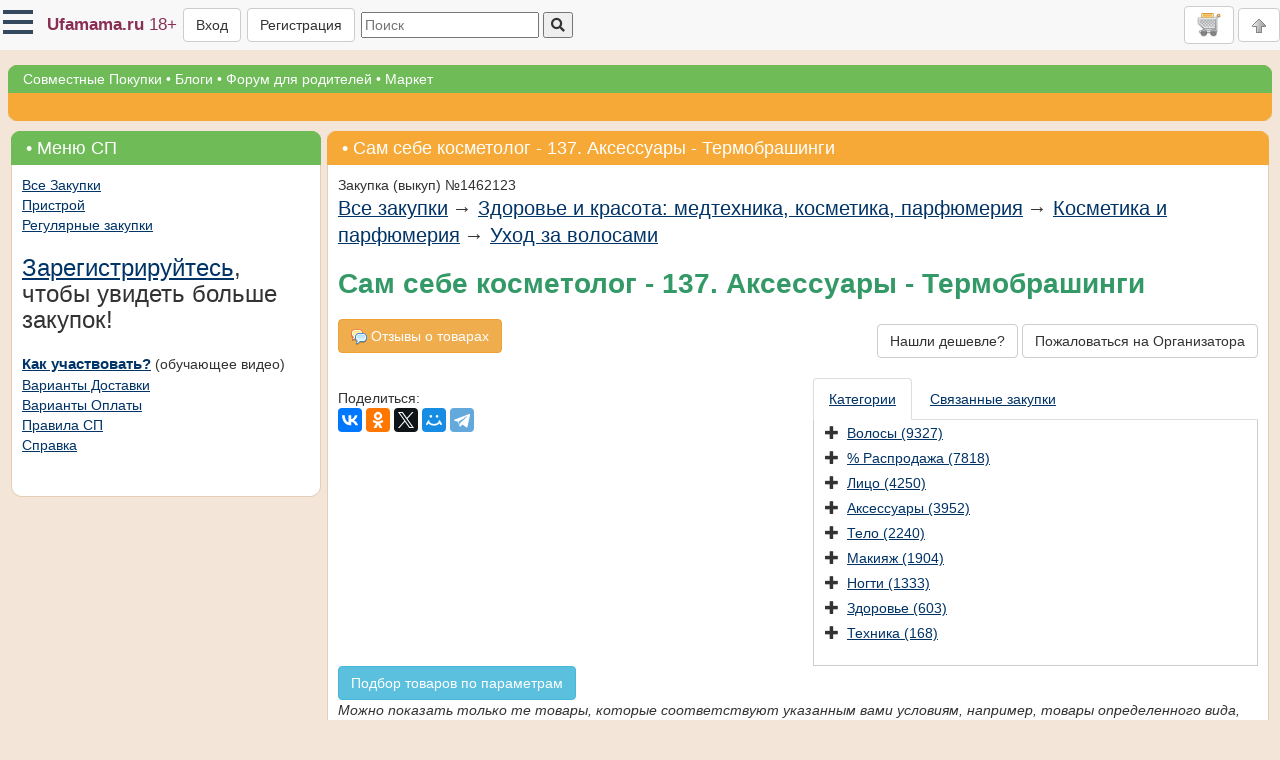

--- FILE ---
content_type: text/html; charset=utf-8
request_url: https://www.ufamama.ru/SP/Purchase/Rows/1462123?top=False&xvpf=prpg.p.bpb
body_size: 19341
content:

<!DOCTYPE html>

<html lang="ru-RU">
<head>
    <script src="/Scripts/browserprops.min.js?v=vNnN9mz8agGsh95a-31Sutu0hVv8uYLvpzvn-YwUKJM"></script>

    <title>Сам себе косметолог - 137. Аксессуары - Термобрашинги</title>
    <link rel="icon" href="/Logo-120x120.png" type="image/png" />
    
    <link rel="dns-prefetch" href="https://storage.ufamama.ru/" >
    <link rel="preconnect" href="https://storage.ufamama.ru/" crossorigin>
    
    <meta name="viewport" content="width=device-width, initial-scale=1"/>
    <meta name="description" content="Средства по уходу за волосами  в Совместных Закупках  на сайте Ufamama.ru: шампуни, бальзамы, маски, масла для волос, средства для окрашивания, лаки, спреи, пенки, воск для укладки волос для любого возраста и пола. &#xD;&#xA;"/>
    <meta name="keywords"/>
    <link href="/bootstrap/css/bootstrap.min.css?v=hOnXidMszm14axWG_Cgs1T-Is2WGP_rljVnJ9m8mN-k" rel="stylesheet" />
    <link rel="stylesheet" href="/css/fontawesome.css?v=mUZM63G8m73Mcidfrv5E-Y61y7a12O5mW4ezU3bxqW4" />
    <link href="/Styles/flex.css?v=39UdnYY5-qlzVhh8_MXJPbFgKMf3PQlN_XJLupeqpWI" rel="stylesheet" />
    <link href="/css/hc-offcanvas-nav.css?v=bPyYYGkLZebZ0vVnOL7umbUpHmgSjHFCyaIgu8zn6CA" rel="stylesheet" />
    <link rel="icon" href="/Logo-120x120.png" type="image/png" />

    <link href="/Styles/bmain.css?v=jLxJIFsy64oZMFGNK5W5mOhyEEM2EHCJKkonGqHhkJs" rel="stylesheet" type="text/css" />
    <link href="/css/sunny/jquery-ui-1.8.21.custom.css?v=at788DgTm0W5kx4VtGWe5sAhazxvgLDAR1RQa7qiobw" rel="stylesheet" type="text/css" />
    <link href="/css/validationEngine.jquery.css?v=UfZ8luBI2NuClME0WBP_BekydaUMBFGBzniPHAQl7uA" rel="stylesheet" type="text/css" />
    <script src="/Scripts/jquery.min.js?v=_xUj-3OJU5yExlq6GSYGSHk7tPXikynS7ogEvDej_m4"></script>
    <script src="/Scripts/MicrosoftAjax.js?v=V9rGTPjBoHNIyI-J5vfgsGRyO3rcamnp6tmLKfCNBdA"></script>
    <script src="/Scripts/MicrosoftMvcAjax.js?v=jp38YL2B58l-8sJbJD_hAP8ykTEPb6gFqszfqVqmQ2c"></script>
    <script src="/Scripts/jquery.unobtrusive-ajax.min.js?v=PAC000yuHt78nszJ2RO0OiDMu_uLzPLRlYTk8J3AO10"></script>
    <script src="/Scripts/mysnippets.min.js?v=V1ImZWvnUW35mE8SfXgXzVbYyBJTKSZOi9ATYLI_dMg"></script>
    <script src="/Scripts/jquery-ui.min.js?v=eTyxS0rkjpLEo16uXTS0uVCS4815lc40K2iVpWDvdSY"></script>
    <script src="/bootstrap/js/bootstrap.min.js?v=mmGjJVCM1QnyPNMQQ7h4lXKB8KNgPY59QHWMSnxInVo"></script>
    <script src="/Scripts/jquery.validationEngine.js?v=3gZK0p2oHMivQ2LSkDx5Pgf2wbRKwRDM1Ce8cKDX_uo"></script>
    <script src="/Scripts/jquery.validationEngine-ru.js?v=VHfytCX0He_fSWqMGgUb2WqbTnI9aOWev18ef1sdUQA"></script>
    <script src="/Scripts/userfunc.min.js?v=sz6nLjJ1GiRlyymRDSsEkfi1aupJvCWYEKxN17KvR5o"></script>
    <script src="/Scripts/hb_toggle.min.js?v=aEjn9CX0l2_cB2pHexRSCT11ZWjylM2jUssLXXjW08o"></script>
    <script src="/Scripts/hc-offcanvas-nav.js?v=eZNzfL0-uEn-0yCNbwKJP0wrkc9fy0g9KdNKZ7gZN-w"></script>
    <script src="/Scripts/bootbox.all.min.js?v=ZAKcuOnfWYxMSDfkPpN1ud8jSwF-ecoBdsBJOc7nTm0"></script>
    <script>bootbox.setLocale("ru")</script>

    <!-- Owl Carousel Assets -->
    <link href="/scripts/owl-carousel/owl.carousel.css?v=yUMMzCDY1Y4Q28q6Nq4Rc5zyAZBCS29VwNjPkCQWWPY" rel="stylesheet" />
    <link href="/scripts/owl-carousel/owl.theme.css?v=pyhDl51V3E1dm8rGXBizt111MljJ_s6RX0nprVKikLg" rel="stylesheet" />
    <script src="/Scripts/owl-carousel/owl.carousel.min.js?v=bB4xcA9o0WZt5rCZLonUE0NHB3GL9ymkckBAKYRb260"></script>
    <script src="/Scripts/docarousel_owl.min.js?v=OeQg5ezgKdQBA1VzkVDHMrEprnBn_wg0ofnsbb725no"></script>
    <!-- Add fancyBox -->
    <link rel="stylesheet" href="/Scripts/fancybox/source/jquery.fancybox.css?v=2.1.5&amp;v=TbfOpYDXE8v1WpaMZiZnNNW4WeNignqjxrOSVkH0D4Q" type="text/css" media="screen" />
    <script type="text/javascript" src="/Scripts/fancybox/source/jquery.fancybox.pack.js?v=2.1.5"></script>
    <script src="/Scripts/fancybox1init.min.js?v=os-zEHdzcPs_rb_lU79xouv0BVBmwcH0CFT7hIr9iUA"></script>
    <!-- Add mousewheel plugin (this is optional) -->
    <script type="text/javascript" src="/Scripts/fancybox/lib/jquery.mousewheel-3.0.6.pack.js"></script>
    <!-- Optionally add helpers - button, thumbnail and/or media -->
    <link rel="stylesheet" href="/Scripts/fancybox/source/helpers/jquery.fancybox-buttons.css?v=1.0.5&amp;v=0TE3hK3xW-gH9lsFK40qsKhYGb9iaYZkkY2ihF822vE" type="text/css" media="screen" />
    <script type="text/javascript" src="/Scripts/fancybox/source/helpers/jquery.fancybox-buttons.js?v=1.0.5"></script>

    <script src="/Scripts/userStat.min.js?v=QJATN09dwVlubKGeczgi6kj2eV8DZmg8vY2RQx4hzmo"></script>
    <script src="/Scripts/emoticonsUfamama.min.js?v=JmvChsqRXYWMQlVHqcb_MHNMAGkC65CDiXQ7i1L37Fg"></script>
    <script src="/Scripts/shareduserfuncs.min.js?v=sSMgFdw1D0JsMRlIOupRaoPzcIa74fIqn8jnzYYV_iM"></script>
    <script src="/Scripts/blogs.min.js?v=dDQElSa76eDBCY8aiopEXbQAv3z0mSqyCiKT3JHAppk"></script>
    <script src="/Scripts/purcardimgloader.min.js?v=wqQU5wIRdQKNd_uSh7CENXHBxwkJS2AK2SJAbWTRKPg"></script>
    <script src="https://unpkg.com/@microsoft/signalr@8.0.0/dist/browser/signalr.min.js"></script>
    <script src="/Scripts/genericSignalRClient.min.js?v=t4nrIvDFXptjduVSFKzx5ZMKAn8pK5b3QhMyI4uq3t8"></script>
    
    
    <script src="/Scripts/BrandFav.min.js?v=3agM8Cq3LEs7W0S26d1udsvEvz9IhphzeBBRpedfe3U"></script>
    <script src="/tinymce/tinymce.min.js?v=aZaCl_B4XwBO2mymhBtjw1jlLAgcE7fHxFlaIesB2gk"></script>
    <script src="/Scripts/rowimages.min.js?v=e_j2NdkTUEpZgVj1n5_sRywaF9srQd8mzl1HOQl8kR8"></script>
    <script src="/Scripts/cart.min.js?v=8pFR_8SpAdWTsSGQLzcLlhjwCPzNr2x9EV6ye4Xa6gM"></script>

    <script type="text/javascript">
        var showstoreform = false;
var PurchaseId=1462123    </script>

    <style>
        span.sizefilteritem {
            width: 200px;
            display: inline-block;
            white-space: nowrap;
            overflow: hidden;
        }

        div.sizefilterblock {
            -moz-column-width: 200px;
            -webkit-column-width: 200px;
            column-width: 200px;
        }

        div.zoom {
            background-repeat: no-repeat;
        }
    </style>
    <link rel="canonical"
          href="/SP/Purchase/Rows/1462123"/>



    <script src="/Scripts/notify.min.js?v=I--_1nqPBafgd4eTJsC_2NswzKU7rsks7EvUwDtDEEo"></script>

    <style>
        @media screen and (min-width: 768px) and (max-width: 825px) {
            .userGreetingInMenu {
                display: none;
            }
        }

        @media screen and (min-width: 1200px) and (max-width: 1230px) {
            .userCityOfferingPanelNoCityDeclar {
                display: none !important;
            }
        }
    </style>
    
    <script src="/Scripts/purchase.min.js?v=mNeDk0ANT-H0X7eOo00xARqTqS_dEEJp-YlfN6Wek60"></script>

</head>

<body>
<div class="body">
    <a name="top"></a>

    <div style="margin-top: 65px">


<nav id="universalTopPanel" class="mynav navbar navbar-fixed-top">

    <span class="mynavitem" style="padding-right:38px;">
<nav id="main-nav">
    <ul class="first-nav">
        <li class="hidden-md-and-up">
            <a href="/"><span class="glyphicon glyphicon-home" aria-hidden="true"></span> На главную</a>
        </li>
        <li>
            <a href="#">
                <span class="fas fa-gifts" style="color: deeppink;"></span>
                Совместные покупки
            </a>
            <ul data-nav-active>
                <li>
                    <a href="/SP/Purchase/All"><i class="fas fa-shopping-bag" style="color: deeppink;"></i> Все закупки</a>
                </li>
                <li>
                    <a href="/SP/Goods"><i class="fas fa-gifts" style="color: deeppink;"></i> Все товары</a>
                </li>
                <li>
                    <a href="/UserStock/Index">Пристрой</a>
                </li>
                <li>
                    <a href="/SP/SPHome/tutorial">Как участвовать</a>
                </li>
                <li>
                    <a href="/SP/UnitedHelp">Помощь</a>
                </li>
            </ul>
        </li>
        <li>
            <a href="#">Блоги</a>
            <ul >
                <li>
                    <a href="/Posts/Index">Лента</a>
                </li>
                <li>
                    <a href="/Blogs/">Все разделы</a>
                </li>
                <li>
                    <a href="/Blogs/Index">Все Блоги</a>
                </li>
            </ul>
        </li>
        <li>
            <a href="#">Форум</a>
            <ul >
                <li>
                    <a href="/Forum">Список форумов</a>
                </li>
                <li>
                    <a href="/Forum/search/">Поиск</a>
                </li>
                <li>
                    <a href="/Forum/Rules">Правила</a>
                </li>
            </ul>
        </li>
        <li>
            <a href="/Market/Index">Маркет</a>
        </li>
    </ul>

</nav>

<script src="/Scripts/hcoffcanvasnavinit.min.js?v=MmRc1Har6k5Y1I0r7oaCUOz-WUGEMg5WZ2XAJNugwXk"></script>
<script>initOffcanvasNav()</script>    </span>

    <a class="hidden-xs mynavitem" href="/" style="font-size: 17px;">
        <span class="loginDisplayColor_custom">
            <b>Ufamama.ru</b> <span>18+</span>
        </span>
    </a>
    
        <a href="/Auth/Login?returnurl=https%3A%2F%2Fwww.ufamama.ru%2FSP%2FPurchase%2FRows%2F1462123%3Ftop%3DFalse%26xvpf%3Dprpg.p.bpb" class="btn btn-default mynavitem">Вход</a>
        <a href="/Auth/RegisterByPhone" class="btn btn-default hidden-xs mynavitem">Регистрация</a>
    
<div class="mynavitem">
<form action="/SP/Purchase/SearchResult" method="get">    <input type="text" name="query" value="" class="hidden-xs" placeholder="Поиск"/>
    <button type="submit"><i class="fas fa-search"></i></button>
    <input type="hidden" name="allwords" value="true" />
    <input type="hidden" name="SearchSerialName" value="Сам себе косметолог"/>
    <input type="hidden" name="SearchSerialId" value="5061"/>
</form></div>    
    <span class="flex-grow-1" style="text-align: right; display: inline-block;">
    <a class="userCartBadge btn btn-default" href="/Cart/Index#mainblock" title="Корзина">
        <img src="/pics/cart_full32.png" style="max-height: 24px;" /> 
        <span style="vertical-align: middle;">
            <span>
                <span class="userCartBadgePriceLabel hidden-xs"></span>
                <span class="userCartBadgeQuantityBadge badge"></span>
            </span>
        </span>
    </a>
        
        <a href="#top" class="btn btn-default">
            <img src="/pics/arrow-t-gray.gif" style="max-height: 24px;"/>
        </a>
    </span>
</nav>

<div class="hidden-xs">
    <div class="mainmenu">
        <div class="ctrlheader"><div class="tr"></div>
            <a href="/SP/Purchase/All">Совместные Покупки</a> &bull;
            <a href="/Blogs/">Блоги</a> &bull;
            <a href="/Forum/">Форум для родителей</a> &bull; 
            <a href="/Market/Index">Маркет</a>
        </div>
    </div>
    <div class="submenu">
        <div class="ctrlheader"><div class="tr"></div>&nbsp;</div>
    </div>
</div>
    </div><!-- общий фон - снежинки -->

    <div class="container-fluid">
        <a id="mainblock"></a>
        <div class="row">
            <div class="col-sm-12">
                

<div class="row">
    <div class="col-sm-3 responsive hidden-xs">
<div class="greenctrl"><div class="ctrlheader"><div class="tr"></div>&bull;&nbsp;Меню СП</div><div class="ctrl"><div class="ctrlcontent">            <table border="0" cellspacing="10px" width="100%">

                <tr>
                    <td valign="top" id="cat" runat="server" width="200px">
                        <div id="allpurchaseslink">
                            <a href="/SP/Purchase/All" title="Cписок закупок, проводимых на сайте в настоящее время">Все Закупки</a>
                        </div>
                        <div>
                            <a href="/UserStock/Index">Пристрой</a>
                        </div>
                        <a href="/SP/Regular/Catalog">Регулярные закупки</a><br/>

                            <div class="h3 mb"><a href="/SP">Зарегистрируйтесь</a>, чтобы увидеть больше закупок!</div>

                        <div id="sphowtousesplink"><a href="/SP/SPHome/tutorial" style="font-weight: bold; font-size: 1.1em;">Как участвовать?</a> (обучающее видео)</div>
                        <a href="/Info/SPDelivery">Варианты Доставки</a><br/>
                        <a href="/Info/SPPayment">Варианты Оплаты</a><br/>
                        <a href="/Info/Note/SPRights">Правила СП</a><br/>
                        <a href="/SP/UnitedHelp">Справка</a><br/><br/>
                    </td>
                </tr>
                <tr>
                    <td valign="top">
                    </td>
                </tr>
            </table>
</div></div><div class="ctrlfooter"><div class="bl"></div><div class="br"></div></div></div>

        
    <div id="leftbannerplace" style="width: 100%;"></div>
    <div id="leftbanner1" class="hidden-xs responsive"
         style="position: fixed; z-index: 100; top: 50px; left: 5px; padding: 5px 5px 5px 5px; display: none;"></div>

    <script type="text/javascript">
        var lbc1 = false;
        if ($(window).width() > 800) {
            $(window).scroll(function () {
                var leftbannerplace = $("#leftbannerplace");
                var bposition = leftbannerplace.position();
                if ($(window).scrollTop() > bposition.top && $(window).scrollLeft() < 20 && $("#leftbannerplace").width() > 240) {
                    $("#leftbanner1").show(500);
                    if (lbc1 == false) {
                        lbc1 = true;
                        $.ajax({
                            url: "/banner/ajaxbanner",
                            cache: false,
                            data: {id: "spmainleft01"}
                        }).done(function (html) {
                            $("#leftbanner1").html(html);

                        });
                    }
                } else {
                    $("#leftbanner1").hide(100);
                }
            });
        }
    </script>



    </div>
    <div class="col-sm-9">




        



<div class="orangectrl"><div class="ctrlheader"><div class="tr"></div>&bull;&nbsp;Сам себе косметолог - 137. Аксессуары - Термобрашинги</div><div class="ctrl"><div class="ctrlcontent">        <div>Закупка (выкуп) №1462123</div>
        <div>
            <div>
    <span style="font-size:1.4em;"><a href="/SP/Purchase/All?xvpf=prpg.p.bpb">Все закупки</a></span>
        <span style="font-size:1.4em;"> &#8594; <a href="/SP/Purchase/All/1435?xvpf=prpg.p.bpb">Здоровье и красота: медтехника, косметика, парфюмерия</a></span>
        <span style="font-size:1.4em;"> &#8594; <a href="/SP/Purchase/All/93?xvpf=prpg.p.bpb">Косметика и парфюмерия</a></span>
        <span style="font-size:1.4em;"> &#8594; <a href="/SP/Purchase/All/96?xvpf=prpg.p.bpb">Уход за волосами</a></span>
</div>
        </div>
        <h1 id="purchasetitle" style="font-size: 2em; font-weight: bold;" class="mt mb">
            <span>Сам себе косметолог - 137. Аксессуары - Термобрашинги</span>
        </h1>

<div class="row">
    <div class="col-sm-6">
        <div>
        </div>

            <div class="mb">
                <div style="display: inline-block">
                    <a href="/SP/Purchase/Reviews?filters.SerialId=5061&amp;xvpf=prpg.p.bpb" class="btn btn-warning">
                        <img src="/pics/comments.png" style="max-height: 16px;"/>
                        Отзывы о товарах
                    </a><br/>
                </div>
            </div>
    </div>
    <div class="col-sm-6">
<style type="text/css">
    @media (min-width: 768px) {
        .textAlignRight-xs-custom {
            text-align: right;
        }
    }
</style>
<div class="mb textAlignRight-xs-custom">
    <a class="btn btn-default" href="/GalaxyFeedback/BindedCreateForm/AdministrationUsersWithBindedPurchase?instancetype=Purchase&amp;instanceid=1462123&amp;returnurl=https%3A%2F%2Fwww.ufamama.ru%2FSP%2FPurchase%2FRows%2F1462123%3Ftop%3DFalse%26xvpf%3Dprpg.p.bpb&amp;feedbacktitle=%D0%AF%20%D0%B7%D0%BD%D0%B0%D1%8E,%20%D0%B3%D0%B4%D0%B5%20%D0%B4%D0%B5%D1%88%D0%B5%D0%B2%D0%BB%D0%B5" style="margin-top: 5px;">
        Нашли дешевле?
    </a>
    <a class="btn btn-default" href="/GalaxyFeedback/BindedCreateForm/AdministrationUsersWithBindedPurchase?instancetype=Purchase&amp;instanceid=1462123&amp;returnurl=https%3A%2F%2Fwww.ufamama.ru%2FSP%2FPurchase%2FRows%2F1462123%3Ftop%3DFalse%26xvpf%3Dprpg.p.bpb&amp;feedbacktitle=%D0%96%D0%B0%D0%BB%D0%BE%D0%B1%D0%B0%20%D0%BD%D0%B0%20%D0%BE%D1%80%D0%B3%D0%B0%D0%BD%D0%B8%D0%B7%D0%B0%D1%82%D0%BE%D1%80%D0%B0" style="margin-top: 5px;">
        Пожаловаться на Организатора
    </a>
</div>    </div>
</div>

<div class="row">
    <div class="col-sm-6 scroll">

<!--Кнопки поделиться в соц. сетях-->
<script src="//yastatic.net/es5-shims/0.0.2/es5-shims.min.js"></script>
<script src="//yastatic.net/share2/share.js"  async="async" ></script>
<div class="socialNetworksShareCont"
     style="padding-top: 10px; padding-bottom: 10px;">
    Поделиться:
        <div onclick="userfunc('SPShareSocial')" class="ya-share2" id="socialNetworksShare_" data-services="vkontakte,odnoklassniki,twitter,moimir,telegram"
              data-image="https://storage.ufamama.ru/images/cache/rowimages/https://www.proficosmetics.ru/upload/iblock/d6c/jw313au2rii5x6ez2tbgvqkwe1ih1ckp/07262.png.webp"                                        ></div>
</div>
    </div>
    <div class="col-sm-6">
            <ul class="nav nav-tabs">
                    <li role="presentation" id="supplierCategoriesTab" class="active" onclick="activateCats()">
                        <a style="cursor: pointer;">Категории</a>
                    </li>
                    <li role="presentation" id="bindedPurchasesTab" class="" onclick="activatePurs()">
                        <a style="cursor: pointer;">Связанные закупки</a>
                    </li>
            </ul>
                <div id="supplierCategoriesBlock" style="border: 1px solid #cccccc; border-top: none; max-height: 70vh; overflow-y: scroll;">
                    


<div>
    <div id="mytreewidget"></div>
</div>
<link href="/css/bootstrap-treeview.min.css?v=ULjuiZ9iqqf97EETp_mZrnLusfOwISiI6AIL0IXShbc" rel="stylesheet" />
<style>
    .node-mytreewidget{
    margin: 1px 1px 1px 1px;
    padding: 2px 10px 2px 10px;
    }
</style>
<script src="/scripts/bootstrap-treeview.min.js?v=rmZZb5ESAjCE4Al5RfENzQBpw1VbShzLes76aW8c-kc"></script>
<script>
var data = [{"text":"Волосы (9327)","href":"/SP/Purchase/Rows/1462123?supCatId=%2Fcatalog%2Fdlya-volos%2F&xvpf=prpg.p.bpb.supcat#goods","state":{"selected":false,"expanded":false},"nodes":[{"text":"Краски (4007)","href":"/SP/Purchase/Rows/1462123?supCatId=%2Fcatalog%2Fdlya-volos%2Fkraski-dlya-volos%2F&xvpf=prpg.p.bpb.supcat#goods","state":{"selected":false,"expanded":false},"nodes":null},{"text":"Шампуни (1570)","href":"/SP/Purchase/Rows/1462123?supCatId=%2Fcatalog%2Fdlya-volos%2Fshampuni%2F&xvpf=prpg.p.bpb.supcat#goods","state":{"selected":false,"expanded":false},"nodes":null},{"text":"Маски (716)","href":"/SP/Purchase/Rows/1462123?supCatId=%2Fcatalog%2Fdlya-volos%2Fmaski%2F&xvpf=prpg.p.bpb.supcat#goods","state":{"selected":false,"expanded":false},"nodes":null},{"text":"Кондиционеры (635)","href":"/SP/Purchase/Rows/1462123?supCatId=%2Fcatalog%2Fdlya-volos%2Fkondicionery%2F&xvpf=prpg.p.bpb.supcat#goods","state":{"selected":false,"expanded":false},"nodes":null},{"text":"Спреи (405)","href":"/SP/Purchase/Rows/1462123?supCatId=%2Fcatalog%2Fdlya-volos%2Fsprei%2F&xvpf=prpg.p.bpb.supcat#goods","state":{"selected":false,"expanded":false},"nodes":null},{"text":"Окислители (337)","href":"/SP/Purchase/Rows/1462123?supCatId=%2Fcatalog%2Fdlya-volos%2Fokisliteli%2F&xvpf=prpg.p.bpb.supcat#goods","state":{"selected":false,"expanded":false},"nodes":null},{"text":"Бальзамы (247)","href":"/SP/Purchase/Rows/1462123?supCatId=%2Fcatalog%2Fdlya-volos%2Fbalzamy%2F&xvpf=prpg.p.bpb.supcat#goods","state":{"selected":false,"expanded":false},"nodes":null},{"text":"Кремы (194)","href":"/SP/Purchase/Rows/1462123?supCatId=%2Fcatalog%2Fdlya-volos%2Fkremy-dlya-volos%2F&xvpf=prpg.p.bpb.supcat#goods","state":{"selected":false,"expanded":false},"nodes":null},{"text":"Лаки (135)","href":"/SP/Purchase/Rows/1462123?supCatId=%2Fcatalog%2Fdlya-volos%2Flaki%2F&xvpf=prpg.p.bpb.supcat#goods","state":{"selected":false,"expanded":false},"nodes":null},{"text":"Сыворотки (132)","href":"/SP/Purchase/Rows/1462123?supCatId=%2Fcatalog%2Fdlya-volos%2Fsyvorotki%2F&xvpf=prpg.p.bpb.supcat#goods","state":{"selected":false,"expanded":false},"nodes":null},{"text":"Масла (120)","href":"/SP/Purchase/Rows/1462123?supCatId=%2Fcatalog%2Fdlya-volos%2Fmasla-dlya-volos%2F&xvpf=prpg.p.bpb.supcat#goods","state":{"selected":false,"expanded":false},"nodes":null},{"text":"Лосьоны (119)","href":"/SP/Purchase/Rows/1462123?supCatId=%2Fcatalog%2Fdlya-volos%2Flosony%2F&xvpf=prpg.p.bpb.supcat#goods","state":{"selected":false,"expanded":false},"nodes":null},{"text":"Наборы (96)","href":"/SP/Purchase/Rows/1462123?supCatId=%2Fcatalog%2Fdlya-volos%2Fnabory-dlya-volos%2F&xvpf=prpg.p.bpb.supcat#goods","state":{"selected":false,"expanded":false},"nodes":null},{"text":"Муссы (94)","href":"/SP/Purchase/Rows/1462123?supCatId=%2Fcatalog%2Fdlya-volos%2Fmussy%2F&xvpf=prpg.p.bpb.supcat#goods","state":{"selected":false,"expanded":false},"nodes":null},{"text":"Гели (69)","href":"/SP/Purchase/Rows/1462123?supCatId=%2Fcatalog%2Fdlya-volos%2Fgeli-dlya-volos%2F&xvpf=prpg.p.bpb.supcat#goods","state":{"selected":false,"expanded":false},"nodes":null},{"text":"Порошки (69)","href":"/SP/Purchase/Rows/1462123?supCatId=%2Fcatalog%2Fdlya-volos%2Fporoshki_blond%2F&xvpf=prpg.p.bpb.supcat#goods","state":{"selected":false,"expanded":false},"nodes":null},{"text":"Флюиды (50)","href":"/SP/Purchase/Rows/1462123?supCatId=%2Fcatalog%2Fdlya-volos%2Ffluidy-dlya-volos%2F&xvpf=prpg.p.bpb.supcat#goods","state":{"selected":false,"expanded":false},"nodes":null},{"text":"Концентраты (26)","href":"/SP/Purchase/Rows/1462123?supCatId=%2Fcatalog%2Fdlya-volos%2Fkoncentraty-dlya-volos%2F&xvpf=prpg.p.bpb.supcat#goods","state":{"selected":false,"expanded":false},"nodes":null},{"text":"Эликсиры (25)","href":"/SP/Purchase/Rows/1462123?supCatId=%2Fcatalog%2Fdlya-volos%2Feliksiry%2F&xvpf=prpg.p.bpb.supcat#goods","state":{"selected":false,"expanded":false},"nodes":null},{"text":"Пудры (23)","href":"/SP/Purchase/Rows/1462123?supCatId=%2Fcatalog%2Fdlya-volos%2Fpudra-i-poroshki%2F&xvpf=prpg.p.bpb.supcat#goods","state":{"selected":false,"expanded":false},"nodes":null},{"text":"Тоники (20)","href":"/SP/Purchase/Rows/1462123?supCatId=%2Fcatalog%2Fdlya-volos%2Ftoniki-dlya-volos%2F&xvpf=prpg.p.bpb.supcat#goods","state":{"selected":false,"expanded":false},"nodes":null},{"text":"Молочко (11)","href":"/SP/Purchase/Rows/1462123?supCatId=%2Fcatalog%2Fdlya-volos%2Fmolochko-dlya-volos%2F&xvpf=prpg.p.bpb.supcat#goods","state":{"selected":false,"expanded":false},"nodes":null},{"text":"Эссенции (5)","href":"/SP/Purchase/Rows/1462123?supCatId=%2Fcatalog%2Fdlya-volos%2Fessencii-dlya-volos%2F&xvpf=prpg.p.bpb.supcat#goods","state":{"selected":false,"expanded":false},"nodes":null}]},{"text":"% Распродажа (7818)","href":"/SP/Purchase/Rows/1462123?supCatId=%2Fsales%2F&xvpf=prpg.p.bpb.supcat#goods","state":{"selected":false,"expanded":false},"nodes":[{"text":"БОЛЬШАЯ ЛИКВИДАЦИЯ (1336)","href":"/SP/Purchase/Rows/1462123?supCatId=%2Fcatalog%2Fnado_brat%2F&xvpf=prpg.p.bpb.supcat#goods","state":{"selected":false,"expanded":false},"nodes":null},{"text":"Товары с несовершенствами (846)","href":"/SP/Purchase/Rows/1462123?supCatId=%2Fcatalog%2Fucenka%2F&xvpf=prpg.p.bpb.supcat#goods","state":{"selected":false,"expanded":false},"nodes":null},{"text":"Бестселлеры (362)","href":"/SP/Purchase/Rows/1462123?supCatId=%2Fcatalog%2Ftop_500%2F&xvpf=prpg.p.bpb.supcat#goods","state":{"selected":false,"expanded":false},"nodes":null}]},{"text":"Лицо (4250)","href":"/SP/Purchase/Rows/1462123?supCatId=%2Fcatalog%2Fdlya-lica%2F&xvpf=prpg.p.bpb.supcat#goods","state":{"selected":false,"expanded":false},"nodes":[{"text":"Кремы (1097)","href":"/SP/Purchase/Rows/1462123?supCatId=%2Fcatalog%2Fdlya-lica%2Fkremy%2F&xvpf=prpg.p.bpb.supcat#goods","state":{"selected":false,"expanded":false},"nodes":null},{"text":"Маски (772)","href":"/SP/Purchase/Rows/1462123?supCatId=%2Fcatalog%2Fdlya-lica%2Fmaski-dlya-lica%2F&xvpf=prpg.p.bpb.supcat#goods","state":{"selected":false,"expanded":false},"nodes":null},{"text":"Сыворотки (481)","href":"/SP/Purchase/Rows/1462123?supCatId=%2Fcatalog%2Fdlya-lica%2Fsyvorotki-dlya-lica%2F&xvpf=prpg.p.bpb.supcat#goods","state":{"selected":false,"expanded":false},"nodes":null},{"text":"Гели (351)","href":"/SP/Purchase/Rows/1462123?supCatId=%2Fcatalog%2Fdlya-lica%2Fgeli-dlya-lica%2F&xvpf=prpg.p.bpb.supcat#goods","state":{"selected":false,"expanded":false},"nodes":null},{"text":"Тоники (281)","href":"/SP/Purchase/Rows/1462123?supCatId=%2Fcatalog%2Fdlya-lica%2Ftoniki%2F&xvpf=prpg.p.bpb.supcat#goods","state":{"selected":false,"expanded":false},"nodes":null},{"text":"Бальзамы (191)","href":"/SP/Purchase/Rows/1462123?supCatId=%2Fcatalog%2Fdlya-lica%2Fbalzami%2F&xvpf=prpg.p.bpb.supcat#goods","state":{"selected":false,"expanded":false},"nodes":null},{"text":"Пенки (187)","href":"/SP/Purchase/Rows/1462123?supCatId=%2Fcatalog%2Fdlya-lica%2Fpenki%2F&xvpf=prpg.p.bpb.supcat#goods","state":{"selected":false,"expanded":false},"nodes":null},{"text":"Лосьоны (137)","href":"/SP/Purchase/Rows/1462123?supCatId=%2Fcatalog%2Fdlya-lica%2Flosoni%2F&xvpf=prpg.p.bpb.supcat#goods","state":{"selected":false,"expanded":false},"nodes":null},{"text":"Пилинги (130)","href":"/SP/Purchase/Rows/1462123?supCatId=%2Fcatalog%2Fdlya-lica%2Fpilingi-i-gommazhi%2F&xvpf=prpg.p.bpb.supcat#goods","state":{"selected":false,"expanded":false},"nodes":null},{"text":"Патчи (87)","href":"/SP/Purchase/Rows/1462123?supCatId=%2Fcatalog%2Fdlya-lica%2Fpatchi%2F&xvpf=prpg.p.bpb.supcat#goods","state":{"selected":false,"expanded":false},"nodes":null},{"text":"Масла (61)","href":"/SP/Purchase/Rows/1462123?supCatId=%2Fcatalog%2Fdlya-lica%2Fmasla-dlya-lica%2F&xvpf=prpg.p.bpb.supcat#goods","state":{"selected":false,"expanded":false},"nodes":null},{"text":"Наборы (60)","href":"/SP/Purchase/Rows/1462123?supCatId=%2Fcatalog%2Fdlya-lica%2Fnabory%2F&xvpf=prpg.p.bpb.supcat#goods","state":{"selected":false,"expanded":false},"nodes":null},{"text":"Концентраты (55)","href":"/SP/Purchase/Rows/1462123?supCatId=%2Fcatalog%2Fdlya-lica%2Fkoncentraty%2F&xvpf=prpg.p.bpb.supcat#goods","state":{"selected":false,"expanded":false},"nodes":null},{"text":"Мицеллярная вода (52)","href":"/SP/Purchase/Rows/1462123?supCatId=%2Fcatalog%2Fdlya-lica%2Fmitsellyarnaya-voda%2F&xvpf=prpg.p.bpb.supcat#goods","state":{"selected":false,"expanded":false},"nodes":null},{"text":"Эмульсии (50)","href":"/SP/Purchase/Rows/1462123?supCatId=%2Fcatalog%2Fdlya-lica%2Femulsii-dlya-lica%2F&xvpf=prpg.p.bpb.supcat#goods","state":{"selected":false,"expanded":false},"nodes":null},{"text":"Скрабы (41)","href":"/SP/Purchase/Rows/1462123?supCatId=%2Fcatalog%2Fdlya-lica%2Fskraby%2F&xvpf=prpg.p.bpb.supcat#goods","state":{"selected":false,"expanded":false},"nodes":null},{"text":"Флюиды (37)","href":"/SP/Purchase/Rows/1462123?supCatId=%2Fcatalog%2Fdlya-lica%2Ffluidy%2F&xvpf=prpg.p.bpb.supcat#goods","state":{"selected":false,"expanded":false},"nodes":null},{"text":"Мыла (30)","href":"/SP/Purchase/Rows/1462123?supCatId=%2Fcatalog%2Fdlya-lica%2Fmyla%2F&xvpf=prpg.p.bpb.supcat#goods","state":{"selected":false,"expanded":false},"nodes":null},{"text":"Молочко (29)","href":"/SP/Purchase/Rows/1462123?supCatId=%2Fcatalog%2Fdlya-lica%2Fmolochko%2F&xvpf=prpg.p.bpb.supcat#goods","state":{"selected":false,"expanded":false},"nodes":null},{"text":"Пудры (27)","href":"/SP/Purchase/Rows/1462123?supCatId=%2Fcatalog%2Fdlya-lica%2Fpudra%2F&xvpf=prpg.p.bpb.supcat#goods","state":{"selected":false,"expanded":false},"nodes":null},{"text":"Муссы (23)","href":"/SP/Purchase/Rows/1462123?supCatId=%2Fcatalog%2Fdlya-lica%2Fmussi%2F&xvpf=prpg.p.bpb.supcat#goods","state":{"selected":false,"expanded":false},"nodes":null},{"text":"Растворы (13)","href":"/SP/Purchase/Rows/1462123?supCatId=%2Fcatalog%2Fdlya-lica%2Frastvory%2F&xvpf=prpg.p.bpb.supcat#goods","state":{"selected":false,"expanded":false},"nodes":null},{"text":"Салфетки (8)","href":"/SP/Purchase/Rows/1462123?supCatId=%2Fcatalog%2Fdlya-lica%2Fsalfetki-dlya-lica%2F&xvpf=prpg.p.bpb.supcat#goods","state":{"selected":false,"expanded":false},"nodes":null}]},{"text":"Аксессуары (3952)","href":"/SP/Purchase/Rows/1462123?supCatId=%2Fcatalog%2Faksessuary%2F&xvpf=prpg.p.bpb.supcat#goods","state":{"selected":false,"expanded":false},"nodes":[{"text":"Расчески (668)","href":"/SP/Purchase/Rows/1462123?supCatId=%2Fcatalog%2Faksessuary%2Frascheski%2F&xvpf=prpg.p.bpb.supcat#goods","state":{"selected":false,"expanded":false},"nodes":null},{"text":"Кисти (249)","href":"/SP/Purchase/Rows/1462123?supCatId=%2Fcatalog%2Faksessuary%2Fkisti%2F&xvpf=prpg.p.bpb.supcat#goods","state":{"selected":false,"expanded":false},"nodes":null},{"text":"Резинки (232)","href":"/SP/Purchase/Rows/1462123?supCatId=%2Fcatalog%2Faksessuary%2Frezinki%2F&xvpf=prpg.p.bpb.supcat#goods","state":{"selected":false,"expanded":false},"nodes":null},{"text":"Ножницы (202)","href":"/SP/Purchase/Rows/1462123?supCatId=%2Fcatalog%2Faksessuary%2Fnozhnitsy%2F&xvpf=prpg.p.bpb.supcat#goods","state":{"selected":false,"expanded":false},"nodes":null},{"text":"Ароматы для дома (184)","href":"/SP/Purchase/Rows/1462123?supCatId=%2Fcatalog%2Faksessuary%2Faromaty-dla-interjera%2F&xvpf=prpg.p.bpb.supcat#goods","state":{"selected":false,"expanded":false},"nodes":null},{"text":"Пилки (184)","href":"/SP/Purchase/Rows/1462123?supCatId=%2Fcatalog%2Faksessuary%2Fpilki-dla-nogtej%2F&xvpf=prpg.p.bpb.supcat#goods","state":{"selected":false,"expanded":false},"nodes":null},{"text":"Кусачки (137)","href":"/SP/Purchase/Rows/1462123?supCatId=%2Fcatalog%2Faksessuary%2Fmanikyurnye-kusachki%2F&xvpf=prpg.p.bpb.supcat#goods","state":{"selected":false,"expanded":false},"nodes":null},{"text":"Термобрашинги (128)","href":"/SP/Purchase/Rows/1462123?supCatId=%2Fcatalog%2Faksessuary%2Ftermobrashingi%2F&xvpf=prpg.p.bpb.supcat#goods","state":{"selected":false,"expanded":false},"nodes":null},{"text":"Пинцеты (113)","href":"/SP/Purchase/Rows/1462123?supCatId=%2Fcatalog%2Faksessuary%2Fpincety%2F&xvpf=prpg.p.bpb.supcat#goods","state":{"selected":false,"expanded":false},"nodes":null},{"text":"Наборы (109)","href":"/SP/Purchase/Rows/1462123?supCatId=%2Fcatalog%2Faksessuary%2Fnabory-komplekty%2F&xvpf=prpg.p.bpb.supcat#goods","state":{"selected":false,"expanded":false},"nodes":null},{"text":"Спонжи (104)","href":"/SP/Purchase/Rows/1462123?supCatId=%2Fcatalog%2Faksessuary%2Fsponzhi%2F&xvpf=prpg.p.bpb.supcat#goods","state":{"selected":false,"expanded":false},"nodes":null},{"text":"Терки (57)","href":"/SP/Purchase/Rows/1462123?supCatId=%2Fcatalog%2Faksessuary%2Fterki-pemza-dla-pedikura%2F&xvpf=prpg.p.bpb.supcat#goods","state":{"selected":false,"expanded":false},"nodes":null},{"text":"Зажимы (48)","href":"/SP/Purchase/Rows/1462123?supCatId=%2Fcatalog%2Faksessuary%2Fzazhimy-rezinki-shpilki-nevidimki%2F&xvpf=prpg.p.bpb.supcat#goods","state":{"selected":false,"expanded":false},"nodes":null},{"text":"Перчатки (45)","href":"/SP/Purchase/Rows/1462123?supCatId=%2Fcatalog%2Faksessuary%2Fperchatki%2F&xvpf=prpg.p.bpb.supcat#goods","state":{"selected":false,"expanded":false},"nodes":null},{"text":"Салфетки (37)","href":"/SP/Purchase/Rows/1462123?supCatId=%2Fcatalog%2Faksessuary%2Fsalfetki%2F&xvpf=prpg.p.bpb.supcat#goods","state":{"selected":false,"expanded":false},"nodes":null},{"text":"Емкости (34)","href":"/SP/Purchase/Rows/1462123?supCatId=%2Fcatalog%2Faksessuary%2Fbanochki-butyli%2F&xvpf=prpg.p.bpb.supcat#goods","state":{"selected":false,"expanded":false},"nodes":null},{"text":"Невидимки (26)","href":"/SP/Purchase/Rows/1462123?supCatId=%2Fcatalog%2Faksessuary%2Fnevidimki%2F&xvpf=prpg.p.bpb.supcat#goods","state":{"selected":false,"expanded":false},"nodes":null},{"text":"Дозаторы (21)","href":"/SP/Purchase/Rows/1462123?supCatId=%2Fcatalog%2Faksessuary%2Fdozatory%2F&xvpf=prpg.p.bpb.supcat#goods","state":{"selected":false,"expanded":false},"nodes":null},{"text":"Простыни (19)","href":"/SP/Purchase/Rows/1462123?supCatId=%2Fcatalog%2Faksessuary%2Fprostyni-chehly%2F&xvpf=prpg.p.bpb.supcat#goods","state":{"selected":false,"expanded":false},"nodes":null},{"text":"Фольга (15)","href":"/SP/Purchase/Rows/1462123?supCatId=%2Fcatalog%2Faksessuary%2Ffolga%2F&xvpf=prpg.p.bpb.supcat#goods","state":{"selected":false,"expanded":false},"nodes":null},{"text":"Полотенца (13)","href":"/SP/Purchase/Rows/1462123?supCatId=%2Fcatalog%2Faksessuary%2Fpolotenca%2F&xvpf=prpg.p.bpb.supcat#goods","state":{"selected":false,"expanded":false},"nodes":null},{"text":"Свечи (11)","href":"/SP/Purchase/Rows/1462123?supCatId=%2Fcatalog%2Faksessuary%2Fsvechi%2F&xvpf=prpg.p.bpb.supcat#goods","state":{"selected":false,"expanded":false},"nodes":null},{"text":"Тапочки (9)","href":"/SP/Purchase/Rows/1462123?supCatId=%2Fcatalog%2Faksessuary%2Ftapochki%2F&xvpf=prpg.p.bpb.supcat#goods","state":{"selected":false,"expanded":false},"nodes":null}]},{"text":"Тело (2240)","href":"/SP/Purchase/Rows/1462123?supCatId=%2Fcatalog%2Fdlya-tela%2F&xvpf=prpg.p.bpb.supcat#goods","state":{"selected":false,"expanded":false},"nodes":[{"text":"Кремы (642)","href":"/SP/Purchase/Rows/1462123?supCatId=%2Fcatalog%2Fdlya-tela%2Fkremy-dlya-tela%2F&xvpf=prpg.p.bpb.supcat#goods","state":{"selected":false,"expanded":false},"nodes":null},{"text":"Гели (268)","href":"/SP/Purchase/Rows/1462123?supCatId=%2Fcatalog%2Fdlya-tela%2Fgeli%2F&xvpf=prpg.p.bpb.supcat#goods","state":{"selected":false,"expanded":false},"nodes":null},{"text":"Мыла (243)","href":"/SP/Purchase/Rows/1462123?supCatId=%2Fcatalog%2Fdlya-tela%2Fmyla-dlya-tela%2F&xvpf=prpg.p.bpb.supcat#goods","state":{"selected":false,"expanded":false},"nodes":null},{"text":"Масла (208)","href":"/SP/Purchase/Rows/1462123?supCatId=%2Fcatalog%2Fdlya-tela%2Fmasla-dlya-tela%2F&xvpf=prpg.p.bpb.supcat#goods","state":{"selected":false,"expanded":false},"nodes":null},{"text":"Лосьоны (125)","href":"/SP/Purchase/Rows/1462123?supCatId=%2Fcatalog%2Fdlya-tela%2Flosony-dlya-tela%2F&xvpf=prpg.p.bpb.supcat#goods","state":{"selected":false,"expanded":false},"nodes":null},{"text":"Скрабы (116)","href":"/SP/Purchase/Rows/1462123?supCatId=%2Fcatalog%2Fdlya-tela%2Fskraby-i-pilingi%2F&xvpf=prpg.p.bpb.supcat#goods","state":{"selected":false,"expanded":false},"nodes":null},{"text":"Дезодоранты (104)","href":"/SP/Purchase/Rows/1462123?supCatId=%2Fcatalog%2Fdlya-tela%2Fdezodoranty%2F&xvpf=prpg.p.bpb.supcat#goods","state":{"selected":false,"expanded":false},"nodes":null},{"text":"Воски (99)","href":"/SP/Purchase/Rows/1462123?supCatId=%2Fcatalog%2Fdlya-tela%2Fvoski%2F&xvpf=prpg.p.bpb.supcat#goods","state":{"selected":false,"expanded":false},"nodes":null},{"text":"Соли для ванн (95)","href":"/SP/Purchase/Rows/1462123?supCatId=%2Fcatalog%2Fdlya-tela%2Fsalt%2F&xvpf=prpg.p.bpb.supcat#goods","state":{"selected":false,"expanded":false},"nodes":null},{"text":"Молочко (55)","href":"/SP/Purchase/Rows/1462123?supCatId=%2Fcatalog%2Fdlya-tela%2Fmolochko-dlya-tela%2F&xvpf=prpg.p.bpb.supcat#goods","state":{"selected":false,"expanded":false},"nodes":null},{"text":"Бальзамы (43)","href":"/SP/Purchase/Rows/1462123?supCatId=%2Fcatalog%2Fdlya-tela%2Fbalzamy-dlya-tela%2F&xvpf=prpg.p.bpb.supcat#goods","state":{"selected":false,"expanded":false},"nodes":null},{"text":"Наборы (43)","href":"/SP/Purchase/Rows/1462123?supCatId=%2Fcatalog%2Fdlya-tela%2Fnabory-dlya-tela%2F&xvpf=prpg.p.bpb.supcat#goods","state":{"selected":false,"expanded":false},"nodes":null},{"text":"Обертывания (33)","href":"/SP/Purchase/Rows/1462123?supCatId=%2Fcatalog%2Fdlya-tela%2Fobertyvanija%2F&xvpf=prpg.p.bpb.supcat#goods","state":{"selected":false,"expanded":false},"nodes":null},{"text":"Парафины (19)","href":"/SP/Purchase/Rows/1462123?supCatId=%2Fcatalog%2Fdlya-tela%2Fparafiny-dlya-tela%2F&xvpf=prpg.p.bpb.supcat#goods","state":{"selected":false,"expanded":false},"nodes":null},{"text":"Пасты для шугаринга (18)","href":"/SP/Purchase/Rows/1462123?supCatId=%2Fcatalog%2Fdlya-tela%2Fsaharnaja-pasta%2F&xvpf=prpg.p.bpb.supcat#goods","state":{"selected":false,"expanded":false},"nodes":null},{"text":"Маски (17)","href":"/SP/Purchase/Rows/1462123?supCatId=%2Fcatalog%2Fdlya-tela%2Fmaski-dlya-tela%2F&xvpf=prpg.p.bpb.supcat#goods","state":{"selected":false,"expanded":false},"nodes":null},{"text":"Пилинги (13)","href":"/SP/Purchase/Rows/1462123?supCatId=%2Fcatalog%2Fdlya-tela%2Fpilingi%2F&xvpf=prpg.p.bpb.supcat#goods","state":{"selected":false,"expanded":false},"nodes":null},{"text":"Пена для ванны (11)","href":"/SP/Purchase/Rows/1462123?supCatId=%2Fcatalog%2Fdlya-tela%2Fpena-dla-vanny%2F&xvpf=prpg.p.bpb.supcat#goods","state":{"selected":false,"expanded":false},"nodes":null},{"text":"Сыворотки (11)","href":"/SP/Purchase/Rows/1462123?supCatId=%2Fcatalog%2Fdlya-tela%2Fsyvorotki-dlya-tela%2F&xvpf=prpg.p.bpb.supcat#goods","state":{"selected":false,"expanded":false},"nodes":null},{"text":"Пенки (7)","href":"/SP/Purchase/Rows/1462123?supCatId=%2Fcatalog%2Fdlya-tela%2Fpenki-dlya-tela%2F&xvpf=prpg.p.bpb.supcat#goods","state":{"selected":false,"expanded":false},"nodes":null},{"text":"Муссы (5)","href":"/SP/Purchase/Rows/1462123?supCatId=%2Fcatalog%2Fdlya-tela%2Fmussy-dlya-tela%2F&xvpf=prpg.p.bpb.supcat#goods","state":{"selected":false,"expanded":false},"nodes":null},{"text":"Ванны для ног (4)","href":"/SP/Purchase/Rows/1462123?supCatId=%2Fcatalog%2Fdlya-tela%2Fvanny-dla-nog%2F&xvpf=prpg.p.bpb.supcat#goods","state":{"selected":false,"expanded":false},"nodes":null},{"text":"Особые средства (3)","href":"/SP/Purchase/Rows/1462123?supCatId=%2Fcatalog%2Fdlya-tela%2Fprocheje%2F&xvpf=prpg.p.bpb.supcat#goods","state":{"selected":false,"expanded":false},"nodes":null}]},{"text":"Макияж (1904)","href":"/SP/Purchase/Rows/1462123?supCatId=%2Fcatalog%2Fmake-up%2F&xvpf=prpg.p.bpb.supcat#goods","state":{"selected":false,"expanded":false},"nodes":[{"text":"Карандаши (406)","href":"/SP/Purchase/Rows/1462123?supCatId=%2Fcatalog%2Fmake-up%2Fkarandashi%2F&xvpf=prpg.p.bpb.supcat#goods","state":{"selected":false,"expanded":false},"nodes":null},{"text":"Помады (242)","href":"/SP/Purchase/Rows/1462123?supCatId=%2Fcatalog%2Fmake-up%2Fpomady%2F&xvpf=prpg.p.bpb.supcat#goods","state":{"selected":false,"expanded":false},"nodes":null},{"text":"Тени (194)","href":"/SP/Purchase/Rows/1462123?supCatId=%2Fcatalog%2Fmake-up%2Fteni%2F&xvpf=prpg.p.bpb.supcat#goods","state":{"selected":false,"expanded":false},"nodes":null},{"text":"Блески (117)","href":"/SP/Purchase/Rows/1462123?supCatId=%2Fcatalog%2Fmake-up%2Fbleski-dla-gub%2F&xvpf=prpg.p.bpb.supcat#goods","state":{"selected":false,"expanded":false},"nodes":null},{"text":"Тушь (114)","href":"/SP/Purchase/Rows/1462123?supCatId=%2Fcatalog%2Fmake-up%2Ftush%2F&xvpf=prpg.p.bpb.supcat#goods","state":{"selected":false,"expanded":false},"nodes":null},{"text":"Тональные основы (111)","href":"/SP/Purchase/Rows/1462123?supCatId=%2Fcatalog%2Fmake-up%2Ftonalnyje-osnovy%2F&xvpf=prpg.p.bpb.supcat#goods","state":{"selected":false,"expanded":false},"nodes":null},{"text":"Краски (88)","href":"/SP/Purchase/Rows/1462123?supCatId=%2Fcatalog%2Fmake-up%2Fkraski-dla-brovej%2F&xvpf=prpg.p.bpb.supcat#goods","state":{"selected":false,"expanded":false},"nodes":null},{"text":"Корректоры (85)","href":"/SP/Purchase/Rows/1462123?supCatId=%2Fcatalog%2Fmake-up%2Fkorrektory%2F&xvpf=prpg.p.bpb.supcat#goods","state":{"selected":false,"expanded":false},"nodes":null},{"text":"Подводки (76)","href":"/SP/Purchase/Rows/1462123?supCatId=%2Fcatalog%2Fmake-up%2Fpodvodki%2F&xvpf=prpg.p.bpb.supcat#goods","state":{"selected":false,"expanded":false},"nodes":null},{"text":"Пудры (73)","href":"/SP/Purchase/Rows/1462123?supCatId=%2Fcatalog%2Fmake-up%2Fpudri%2F&xvpf=prpg.p.bpb.supcat#goods","state":{"selected":false,"expanded":false},"nodes":null},{"text":"Румяна (61)","href":"/SP/Purchase/Rows/1462123?supCatId=%2Fcatalog%2Fmake-up%2Frumana%2F&xvpf=prpg.p.bpb.supcat#goods","state":{"selected":false,"expanded":false},"nodes":null},{"text":"BB-кремы (45)","href":"/SP/Purchase/Rows/1462123?supCatId=%2Fcatalog%2Fmake-up%2Fbb-krem%2F&xvpf=prpg.p.bpb.supcat#goods","state":{"selected":false,"expanded":false},"nodes":null},{"text":"Накладные ресницы (45)","href":"/SP/Purchase/Rows/1462123?supCatId=%2Fcatalog%2Fmake-up%2Fnakladnye-resnitsy%2F&xvpf=prpg.p.bpb.supcat#goods","state":{"selected":false,"expanded":false},"nodes":null},{"text":"Гели для бровей (31)","href":"/SP/Purchase/Rows/1462123?supCatId=%2Fcatalog%2Fmake-up%2Fgeli-dlya-brovey%2F&xvpf=prpg.p.bpb.supcat#goods","state":{"selected":false,"expanded":false},"nodes":null},{"text":"Хна (29)","href":"/SP/Purchase/Rows/1462123?supCatId=%2Fcatalog%2Fmake-up%2Fhna-dlya-brovei%2F&xvpf=prpg.p.bpb.supcat#goods","state":{"selected":false,"expanded":false},"nodes":null},{"text":"Базы и праймеры (26)","href":"/SP/Purchase/Rows/1462123?supCatId=%2Fcatalog%2Fmake-up%2Fbazy-mkeup%2F&xvpf=prpg.p.bpb.supcat#goods","state":{"selected":false,"expanded":false},"nodes":null},{"text":"Средства для ламинирования (26)","href":"/SP/Purchase/Rows/1462123?supCatId=%2Fcatalog%2Fmake-up%2Fsredstva-dlya-laminirovaniya%2F&xvpf=prpg.p.bpb.supcat#goods","state":{"selected":false,"expanded":false},"nodes":null},{"text":"CC-кремы (22)","href":"/SP/Purchase/Rows/1462123?supCatId=%2Fcatalog%2Fmake-up%2Fcc-krem%2F&xvpf=prpg.p.bpb.supcat#goods","state":{"selected":false,"expanded":false},"nodes":null},{"text":"Ремуверы (22)","href":"/SP/Purchase/Rows/1462123?supCatId=%2Fcatalog%2Fmake-up%2Fremuvery%2F&xvpf=prpg.p.bpb.supcat#goods","state":{"selected":false,"expanded":false},"nodes":null},{"text":"Средства для роста (17)","href":"/SP/Purchase/Rows/1462123?supCatId=%2Fcatalog%2Fmake-up%2Fsredstva-dlya-rosta%2F&xvpf=prpg.p.bpb.supcat#goods","state":{"selected":false,"expanded":false},"nodes":null},{"text":"Клеи (14)","href":"/SP/Purchase/Rows/1462123?supCatId=%2Fcatalog%2Fmake-up%2Fklei%2F&xvpf=prpg.p.bpb.supcat#goods","state":{"selected":false,"expanded":false},"nodes":null},{"text":"Расходные материалы (11)","href":"/SP/Purchase/Rows/1462123?supCatId=%2Fcatalog%2Fmake-up%2Fraskhodnye-materialy%2F&xvpf=prpg.p.bpb.supcat#goods","state":{"selected":false,"expanded":false},"nodes":null},{"text":"Средства для депиляции (6)","href":"/SP/Purchase/Rows/1462123?supCatId=%2Fcatalog%2Fmake-up%2Fsredstva-dlya-depilyacii1%2F&xvpf=prpg.p.bpb.supcat#goods","state":{"selected":false,"expanded":false},"nodes":null}]},{"text":"Ногти (1333)","href":"/SP/Purchase/Rows/1462123?supCatId=%2Fcatalog%2Fdlya-nogtej%2F&xvpf=prpg.p.bpb.supcat#goods","state":{"selected":false,"expanded":false},"nodes":[{"text":"Лаки (603)","href":"/SP/Purchase/Rows/1462123?supCatId=%2Fcatalog%2Fdlya-nogtej%2Flaki-dlya-nogtej%2F&xvpf=prpg.p.bpb.supcat#goods","state":{"selected":false,"expanded":false},"nodes":null},{"text":"Гель-лаки (183)","href":"/SP/Purchase/Rows/1462123?supCatId=%2Fcatalog%2Fdlya-nogtej%2Fgel-laki%2F&xvpf=prpg.p.bpb.supcat#goods","state":{"selected":false,"expanded":false},"nodes":null},{"text":"Масла (95)","href":"/SP/Purchase/Rows/1462123?supCatId=%2Fcatalog%2Fdlya-nogtej%2Fmasla%2F&xvpf=prpg.p.bpb.supcat#goods","state":{"selected":false,"expanded":false},"nodes":null},{"text":"Лечебные лаки (64)","href":"/SP/Purchase/Rows/1462123?supCatId=%2Fcatalog%2Fdlya-nogtej%2Flechebnye-sredstva%2F&xvpf=prpg.p.bpb.supcat#goods","state":{"selected":false,"expanded":false},"nodes":null},{"text":"Базы (63)","href":"/SP/Purchase/Rows/1462123?supCatId=%2Fcatalog%2Fdlya-nogtej%2Fbazovyje-pokrytija%2F&xvpf=prpg.p.bpb.supcat#goods","state":{"selected":false,"expanded":false},"nodes":null},{"text":"Топы (55)","href":"/SP/Purchase/Rows/1462123?supCatId=%2Fcatalog%2Fdlya-nogtej%2Fverkhnije-pokrytija%2F&xvpf=prpg.p.bpb.supcat#goods","state":{"selected":false,"expanded":false},"nodes":null},{"text":"Укрепители (52)","href":"/SP/Purchase/Rows/1462123?supCatId=%2Fcatalog%2Fdlya-nogtej%2Fukrepiteli%2F&xvpf=prpg.p.bpb.supcat#goods","state":{"selected":false,"expanded":false},"nodes":null},{"text":"Жидкости для снятия (51)","href":"/SP/Purchase/Rows/1462123?supCatId=%2Fcatalog%2Fdlya-nogtej%2Fsredstva-dlya-snyatiya-laka%2F&xvpf=prpg.p.bpb.supcat#goods","state":{"selected":false,"expanded":false},"nodes":null},{"text":"Гели (50)","href":"/SP/Purchase/Rows/1462123?supCatId=%2Fcatalog%2Fdlya-nogtej%2Fgeli-dlya-nogtey%2F&xvpf=prpg.p.bpb.supcat#goods","state":{"selected":false,"expanded":false},"nodes":null},{"text":"Ремуверы (35)","href":"/SP/Purchase/Rows/1462123?supCatId=%2Fcatalog%2Fdlya-nogtej%2Fdla-kutikuly%2F&xvpf=prpg.p.bpb.supcat#goods","state":{"selected":false,"expanded":false},"nodes":null},{"text":"Обезжириватели (23)","href":"/SP/Purchase/Rows/1462123?supCatId=%2Fcatalog%2Fdlya-nogtej%2Fobezzhirivateli%2F&xvpf=prpg.p.bpb.supcat#goods","state":{"selected":false,"expanded":false},"nodes":null},{"text":"Жидкие лезвия (21)","href":"/SP/Purchase/Rows/1462123?supCatId=%2Fcatalog%2Fdlya-nogtej%2Frazmagchiteli-dla-pedikura%2F&xvpf=prpg.p.bpb.supcat#goods","state":{"selected":false,"expanded":false},"nodes":null},{"text":"Сушки (18)","href":"/SP/Purchase/Rows/1462123?supCatId=%2Fcatalog%2Fdlya-nogtej%2Fsushki-i-razbaviteli%2F&xvpf=prpg.p.bpb.supcat#goods","state":{"selected":false,"expanded":false},"nodes":null},{"text":"Праймеры (7)","href":"/SP/Purchase/Rows/1462123?supCatId=%2Fcatalog%2Fdlya-nogtej%2Fpraymery%2F&xvpf=prpg.p.bpb.supcat#goods","state":{"selected":false,"expanded":false},"nodes":null},{"text":"Акриловая пудра (5)","href":"/SP/Purchase/Rows/1462123?supCatId=%2Fcatalog%2Fdlya-nogtej%2Fakrilovaya-pudra-design%2F&xvpf=prpg.p.bpb.supcat#goods","state":{"selected":false,"expanded":false},"nodes":null},{"text":"Клеи (5)","href":"/SP/Purchase/Rows/1462123?supCatId=%2Fcatalog%2Fdlya-nogtej%2Fsredstva-dlya-remonta%2F&xvpf=prpg.p.bpb.supcat#goods","state":{"selected":false,"expanded":false},"nodes":null},{"text":"Дегидраторы (2)","href":"/SP/Purchase/Rows/1462123?supCatId=%2Fcatalog%2Fdlya-nogtej%2Fdegidratory%2F&xvpf=prpg.p.bpb.supcat#goods","state":{"selected":false,"expanded":false},"nodes":null},{"text":"Разбавители лака (2)","href":"/SP/Purchase/Rows/1462123?supCatId=%2Fcatalog%2Fdlya-nogtej%2Frazbavitel-laka%2F&xvpf=prpg.p.bpb.supcat#goods","state":{"selected":false,"expanded":false},"nodes":null},{"text":"Формы для наращивания (2)","href":"/SP/Purchase/Rows/1462123?supCatId=%2Fcatalog%2Fdlya-nogtej%2Fformy-dlya-narashchivaniya%2F&xvpf=prpg.p.bpb.supcat#goods","state":{"selected":false,"expanded":false},"nodes":null},{"text":"Декор (1)","href":"/SP/Purchase/Rows/1462123?supCatId=%2Fcatalog%2Fdlya-nogtej%2Fdizayn-nogtey%2F&xvpf=prpg.p.bpb.supcat#goods","state":{"selected":false,"expanded":false},"nodes":null},{"text":"Наборы (1)","href":"/SP/Purchase/Rows/1462123?supCatId=%2Fcatalog%2Fdlya-nogtej%2Fnabory-manikurnie%2F&xvpf=prpg.p.bpb.supcat#goods","state":{"selected":false,"expanded":false},"nodes":null}]},{"text":"Здоровье (603)","href":"/SP/Purchase/Rows/1462123?supCatId=%2Fcatalog%2Fzdorovie%2F&xvpf=prpg.p.bpb.supcat#goods","state":{"selected":false,"expanded":false},"nodes":[{"text":"Зубные пасты (234)","href":"/SP/Purchase/Rows/1462123?supCatId=%2Fcatalog%2Fzdorovie%2Fzubnaya-pasta%2F&xvpf=prpg.p.bpb.supcat#goods","state":{"selected":false,"expanded":false},"nodes":null},{"text":"Зубные щетки (180)","href":"/SP/Purchase/Rows/1462123?supCatId=%2Fcatalog%2Fzdorovie%2Fshchetki-zuby%2F&xvpf=prpg.p.bpb.supcat#goods","state":{"selected":false,"expanded":false},"nodes":null},{"text":"Ополаскиватели для полости рта (32)","href":"/SP/Purchase/Rows/1462123?supCatId=%2Fcatalog%2Fzdorovie%2Fopolaskivateli%2F&xvpf=prpg.p.bpb.supcat#goods","state":{"selected":false,"expanded":false},"nodes":null},{"text":"Нити (27)","href":"/SP/Purchase/Rows/1462123?supCatId=%2Fcatalog%2Fzdorovie%2Fniti%2F&xvpf=prpg.p.bpb.supcat#goods","state":{"selected":false,"expanded":false},"nodes":null},{"text":"Наборы (26)","href":"/SP/Purchase/Rows/1462123?supCatId=%2Fcatalog%2Fzdorovie%2Fnabory-zuby%2F&xvpf=prpg.p.bpb.supcat#goods","state":{"selected":false,"expanded":false},"nodes":null},{"text":"Ершики (25)","href":"/SP/Purchase/Rows/1462123?supCatId=%2Fcatalog%2Fzdorovie%2Fershiki%2F&xvpf=prpg.p.bpb.supcat#goods","state":{"selected":false,"expanded":false},"nodes":null},{"text":"Массажеры (23)","href":"/SP/Purchase/Rows/1462123?supCatId=%2Fcatalog%2Fzdorovie%2Fmassazhery-health%2F&xvpf=prpg.p.bpb.supcat#goods","state":{"selected":false,"expanded":false},"nodes":null},{"text":"Прокладки (18)","href":"/SP/Purchase/Rows/1462123?supCatId=%2Fcatalog%2Fzdorovie%2Fprokladki%2F&xvpf=prpg.p.bpb.supcat#goods","state":{"selected":false,"expanded":false},"nodes":null},{"text":"Скребки (8)","href":"/SP/Purchase/Rows/1462123?supCatId=%2Fcatalog%2Fzdorovie%2Fskrebki-zuby%2F&xvpf=prpg.p.bpb.supcat#goods","state":{"selected":false,"expanded":false},"nodes":null},{"text":"Корректоры (7)","href":"/SP/Purchase/Rows/1462123?supCatId=%2Fcatalog%2Fzdorovie%2Fortopedicheskie-prisposobleniya%2F&xvpf=prpg.p.bpb.supcat#goods","state":{"selected":false,"expanded":false},"nodes":null},{"text":"Полоски (7)","href":"/SP/Purchase/Rows/1462123?supCatId=%2Fcatalog%2Fzdorovie%2Fpoloski%2F&xvpf=prpg.p.bpb.supcat#goods","state":{"selected":false,"expanded":false},"nodes":null},{"text":"Презервативы (7)","href":"/SP/Purchase/Rows/1462123?supCatId=%2Fcatalog%2Fzdorovie%2Fprezervativy%2F&xvpf=prpg.p.bpb.supcat#goods","state":{"selected":false,"expanded":false},"nodes":null},{"text":"Бальзамы (3)","href":"/SP/Purchase/Rows/1462123?supCatId=%2Fcatalog%2Fzdorovie%2Fbalzamy-zuby%2F&xvpf=prpg.p.bpb.supcat#goods","state":{"selected":false,"expanded":false},"nodes":null},{"text":"Стельки (3)","href":"/SP/Purchase/Rows/1462123?supCatId=%2Fcatalog%2Fzdorovie%2Fstelki%2F&xvpf=prpg.p.bpb.supcat#goods","state":{"selected":false,"expanded":false},"nodes":null},{"text":"Индикаторы налета (1)","href":"/SP/Purchase/Rows/1462123?supCatId=%2Fcatalog%2Fzdorovie%2Findikatory-naleta%2F&xvpf=prpg.p.bpb.supcat#goods","state":{"selected":false,"expanded":false},"nodes":null},{"text":"Лубриканты и смазки (1)","href":"/SP/Purchase/Rows/1462123?supCatId=%2Fcatalog%2Fzdorovie%2Flubrikanty-i-smazki%2F&xvpf=prpg.p.bpb.supcat#goods","state":{"selected":false,"expanded":false},"nodes":null},{"text":"Уход за протезами (1)","href":"/SP/Purchase/Rows/1462123?supCatId=%2Fcatalog%2Fzdorovie%2Fukhod-za-protezami%2F&xvpf=prpg.p.bpb.supcat#goods","state":{"selected":false,"expanded":false},"nodes":null}]},{"text":"Техника (168)","href":"/SP/Purchase/Rows/1462123?supCatId=%2Fcatalog%2Ftekhnika%2F&xvpf=prpg.p.bpb.supcat#goods","state":{"selected":false,"expanded":false},"nodes":[{"text":"Фены (43)","href":"/SP/Purchase/Rows/1462123?supCatId=%2Fcatalog%2Ftekhnika%2Ffeny%2F&xvpf=prpg.p.bpb.supcat#goods","state":{"selected":false,"expanded":false},"nodes":null},{"text":"Выпрямители (25)","href":"/SP/Purchase/Rows/1462123?supCatId=%2Fcatalog%2Ftekhnika%2Fshhipcy-vypramiteli%2F&xvpf=prpg.p.bpb.supcat#goods","state":{"selected":false,"expanded":false},"nodes":null},{"text":"Плойки (25)","href":"/SP/Purchase/Rows/1462123?supCatId=%2Fcatalog%2Ftekhnika%2Fplojki%2F&xvpf=prpg.p.bpb.supcat#goods","state":{"selected":false,"expanded":false},"nodes":null},{"text":"Щипцы для завивки (13)","href":"/SP/Purchase/Rows/1462123?supCatId=%2Fcatalog%2Ftekhnika%2Fshchiptsy-dlya-zavivki%2F&xvpf=prpg.p.bpb.supcat#goods","state":{"selected":false,"expanded":false},"nodes":null},{"text":"Машинки для стрижки (11)","href":"/SP/Purchase/Rows/1462123?supCatId=%2Fcatalog%2Ftekhnika%2Fmashinki-dlya-strizhki%2F&xvpf=prpg.p.bpb.supcat#goods","state":{"selected":false,"expanded":false},"nodes":null},{"text":"Воскоплавы (10)","href":"/SP/Purchase/Rows/1462123?supCatId=%2Fcatalog%2Ftekhnika%2Frazogrevateli-voska-voskoplavy%2F&xvpf=prpg.p.bpb.supcat#goods","state":{"selected":false,"expanded":false},"nodes":null},{"text":"Насадки для машинок (10)","href":"/SP/Purchase/Rows/1462123?supCatId=%2Fcatalog%2Ftekhnika%2Fnasadki-dlya-mashinok%2F&xvpf=prpg.p.bpb.supcat#goods","state":{"selected":false,"expanded":false},"nodes":null},{"text":"Триммеры (8)","href":"/SP/Purchase/Rows/1462123?supCatId=%2Fcatalog%2Ftekhnika%2Ftrimmery%2F&xvpf=prpg.p.bpb.supcat#goods","state":{"selected":false,"expanded":false},"nodes":null},{"text":"Косметологические аппараты (6)","href":"/SP/Purchase/Rows/1462123?supCatId=%2Fcatalog%2Ftekhnika%2Fkosmetologicheskie-apparaty%2F&xvpf=prpg.p.bpb.supcat#goods","state":{"selected":false,"expanded":false},"nodes":null},{"text":"Масла для машинок и ножниц (6)","href":"/SP/Purchase/Rows/1462123?supCatId=%2Fcatalog%2Ftekhnika%2Fmasla-dlya-mashinok-i-nozhnits%2F&xvpf=prpg.p.bpb.supcat#goods","state":{"selected":false,"expanded":false},"nodes":null},{"text":"Фрезы и насадки (6)","href":"/SP/Purchase/Rows/1462123?supCatId=%2Fcatalog%2Ftekhnika%2Ffrezy-i-nasadki%2F&xvpf=prpg.p.bpb.supcat#goods","state":{"selected":false,"expanded":false},"nodes":null},{"text":"Весы для краски (1)","href":"/SP/Purchase/Rows/1462123?supCatId=%2Fcatalog%2Ftekhnika%2Fvesy%2F&xvpf=prpg.p.bpb.supcat#goods","state":{"selected":false,"expanded":false},"nodes":null},{"text":"Дермапены (1)","href":"/SP/Purchase/Rows/1462123?supCatId=%2Fcatalog%2Ftekhnika%2Fkosmetologicheskoje-oborudovanije%2F&xvpf=prpg.p.bpb.supcat#goods","state":{"selected":false,"expanded":false},"nodes":null},{"text":"Лампы для маникюра (1)","href":"/SP/Purchase/Rows/1462123?supCatId=%2Fcatalog%2Ftekhnika%2Flampy-dlya-manikyura%2F&xvpf=prpg.p.bpb.supcat#goods","state":{"selected":false,"expanded":false},"nodes":null},{"text":"Массажеры (1)","href":"/SP/Purchase/Rows/1462123?supCatId=%2Fcatalog%2Ftekhnika%2Fmassazhery%2F&xvpf=prpg.p.bpb.supcat#goods","state":{"selected":false,"expanded":false},"nodes":null},{"text":"Фены-щетки (1)","href":"/SP/Purchase/Rows/1462123?supCatId=%2Fcatalog%2Ftekhnika%2Ffeny-shetki%2F&xvpf=prpg.p.bpb.supcat#goods","state":{"selected":false,"expanded":false},"nodes":null}]}];
$('#mytreewidget').treeview({data: data, enableLinks: true, showBorder: false});
</script>

                </div>
                <div id="bindedPurchasesBlock" class="hidden" style="border: 1px solid #cccccc; border-top: none; max-height: 70vh; overflow-y: scroll;">
                        <div>
        <div class="pl pr pt pb">
            <h2><a href="/SP/Regular/Purchase/5061?xvpf=prpg.p.bpb">Связанные закупки:</a></h2>

                <div>
                    <a href="/SP/Purchase/Rows/1462099?xvpf=prpg.p.bpb&amp;frombinded=1#rblock">1462099 % Распродажа</a>
                </div>
                <div>
                    <a href="/SP/Purchase/Rows/1462160?xvpf=prpg.p.bpb&amp;frombinded=1#rblock">1462160 % Распродажа - Бестселлеры</a>
                </div>
                <div>
                    <a href="/SP/Purchase/Rows/1462103?xvpf=prpg.p.bpb&amp;frombinded=1#rblock">1462103 % Распродажа - БОЛЬШАЯ ЛИКВИДАЦИЯ</a>
                </div>
                <div>
                    <a href="/SP/Purchase/Rows/1462077?xvpf=prpg.p.bpb&amp;frombinded=1#rblock">1462077 % Распродажа - Товары с несовершенствами</a>
                </div>
                <div>
                    <a href="/SP/Purchase/Rows/1462100?xvpf=prpg.p.bpb&amp;frombinded=1#rblock">1462100 Аксессуары</a>
                </div>
                <div>
                    <a href="/SP/Purchase/Rows/1462114?xvpf=prpg.p.bpb&amp;frombinded=1#rblock">1462114 Аксессуары - Ароматы для дома</a>
                </div>
                <div>
                    <a href="/SP/Purchase/Rows/1462139?xvpf=prpg.p.bpb&amp;frombinded=1#rblock">1462139 Аксессуары - Зажимы</a>
                </div>
                <div>
                    <a href="/SP/Purchase/Rows/1462126?xvpf=prpg.p.bpb&amp;frombinded=1#rblock">1462126 Аксессуары - Кисти</a>
                </div>
                <div>
                    <a href="/SP/Purchase/Rows/1462138?xvpf=prpg.p.bpb&amp;frombinded=1#rblock">1462138 Аксессуары - Кусачки</a>
                </div>
                <div>
                    <a href="/SP/Purchase/Rows/1462115?xvpf=prpg.p.bpb&amp;frombinded=1#rblock">1462115 Аксессуары - Наборы</a>
                </div>
                <div>
                    <a href="/SP/Purchase/Rows/1462134?xvpf=prpg.p.bpb&amp;frombinded=1#rblock">1462134 Аксессуары - Ножницы</a>
                </div>
                <div>
                    <a href="/SP/Purchase/Rows/1462180?xvpf=prpg.p.bpb&amp;frombinded=1#rblock">1462180 Аксессуары - Перчатки</a>
                </div>
                <div>
                    <a href="/SP/Purchase/Rows/1462090?xvpf=prpg.p.bpb&amp;frombinded=1#rblock">1462090 Аксессуары - Пилки</a>
                </div>
                <div>
                    <a href="/SP/Purchase/Rows/1462097?xvpf=prpg.p.bpb&amp;frombinded=1#rblock">1462097 Аксессуары - Пинцеты</a>
                </div>
                <div>
                    <a href="/SP/Purchase/Rows/1462110?xvpf=prpg.p.bpb&amp;frombinded=1#rblock">1462110 Аксессуары - Разное</a>
                </div>
                <div>
                    <a href="/SP/Purchase/Rows/1462109?xvpf=prpg.p.bpb&amp;frombinded=1#rblock">1462109 Аксессуары - Расчески</a>
                </div>
                <div>
                    <a href="/SP/Purchase/Rows/1462113?xvpf=prpg.p.bpb&amp;frombinded=1#rblock">1462113 Аксессуары - Резинки</a>
                </div>
                <div>
                    <a href="/SP/Purchase/Rows/1462093?xvpf=prpg.p.bpb&amp;frombinded=1#rblock">1462093 Аксессуары - Спонжи</a>
                </div>
                <div>
                    <a href="/SP/Purchase/Rows/1462159?xvpf=prpg.p.bpb&amp;frombinded=1#rblock">1462159 Аксессуары - Терки</a>
                </div>
                <div>
                    <a href="/SP/Purchase/Rows/1462123?xvpf=prpg.p.bpb&amp;frombinded=1#rblock">1462123 Аксессуары - Термобрашинги</a>
                </div>
                <div>
                    <a href="/SP/Purchase/Rows/1462120?xvpf=prpg.p.bpb&amp;frombinded=1#rblock">1462120 Волосы</a>
                </div>
                <div>
                    <a href="/SP/Purchase/Rows/1462094?xvpf=prpg.p.bpb&amp;frombinded=1#rblock">1462094 Волосы - Бальзамы</a>
                </div>
                <div>
                    <a href="/SP/Purchase/Rows/1462156?xvpf=prpg.p.bpb&amp;frombinded=1#rblock">1462156 Волосы - Гели</a>
                </div>
                <div>
                    <a href="/SP/Purchase/Rows/1462096?xvpf=prpg.p.bpb&amp;frombinded=1#rblock">1462096 Волосы - Кондиционеры</a>
                </div>
                <div>
                    <a href="/SP/Purchase/Rows/1462076?xvpf=prpg.p.bpb&amp;frombinded=1#rblock">1462076 Волосы - Краски</a>
                </div>
                <div>
                    <a href="/SP/Purchase/Rows/1462107?xvpf=prpg.p.bpb&amp;frombinded=1#rblock">1462107 Волосы - Кремы</a>
                </div>
                <div>
                    <a href="/SP/Purchase/Rows/1462127?xvpf=prpg.p.bpb&amp;frombinded=1#rblock">1462127 Волосы - Лаки</a>
                </div>
                <div>
                    <a href="/SP/Purchase/Rows/1462105?xvpf=prpg.p.bpb&amp;frombinded=1#rblock">1462105 Волосы - Лосьоны</a>
                </div>
                <div>
                    <a href="/SP/Purchase/Rows/1462078?xvpf=prpg.p.bpb&amp;frombinded=1#rblock">1462078 Волосы - Маски</a>
                </div>
                <div>
                    <a href="/SP/Purchase/Rows/1462091?xvpf=prpg.p.bpb&amp;frombinded=1#rblock">1462091 Волосы - Масла</a>
                </div>
                <div>
                    <a href="/SP/Purchase/Rows/1462137?xvpf=prpg.p.bpb&amp;frombinded=1#rblock">1462137 Волосы - Муссы</a>
                </div>
                <div>
                    <a href="/SP/Purchase/Rows/1462152?xvpf=prpg.p.bpb&amp;frombinded=1#rblock">1462152 Волосы - Наборы</a>
                </div>
                <div>
                    <a href="/SP/Purchase/Rows/1462086?xvpf=prpg.p.bpb&amp;frombinded=1#rblock">1462086 Волосы - Окислители</a>
                </div>
                <div>
                    <a href="/SP/Purchase/Rows/1462173?xvpf=prpg.p.bpb&amp;frombinded=1#rblock">1462173 Волосы - Порошки</a>
                </div>
                <div>
                    <a href="/SP/Purchase/Rows/1462070?xvpf=prpg.p.bpb&amp;frombinded=1#rblock">1462070 Волосы - Разное</a>
                </div>
                <div>
                    <a href="/SP/Purchase/Rows/1462119?xvpf=prpg.p.bpb&amp;frombinded=1#rblock">1462119 Волосы - Спреи</a>
                </div>
                <div>
                    <a href="/SP/Purchase/Rows/1462135?xvpf=prpg.p.bpb&amp;frombinded=1#rblock">1462135 Волосы - Сыворотки</a>
                </div>
                <div>
                    <a href="/SP/Purchase/Rows/1462112?xvpf=prpg.p.bpb&amp;frombinded=1#rblock">1462112 Волосы - Флюиды</a>
                </div>
                <div>
                    <a href="/SP/Purchase/Rows/1462075?xvpf=prpg.p.bpb&amp;frombinded=1#rblock">1462075 Волосы - Шампуни</a>
                </div>
                <div>
                    <a href="/SP/Purchase/Rows/1462071?xvpf=prpg.p.bpb&amp;frombinded=1#rblock">1462071 Здоровье - Зубные пасты</a>
                </div>
                <div>
                    <a href="/SP/Purchase/Rows/1462108?xvpf=prpg.p.bpb&amp;frombinded=1#rblock">1462108 Здоровье - Зубные щетки</a>
                </div>
                <div>
                    <a href="/SP/Purchase/Rows/1462102?xvpf=prpg.p.bpb&amp;frombinded=1#rblock">1462102 Здоровье - Разное</a>
                </div>
                <div>
                    <a href="/SP/Purchase/Rows/1467819?xvpf=prpg.p.bpb&amp;frombinded=1#rblock">1467819 Лицо</a>
                </div>
                <div>
                    <a href="/SP/Purchase/Rows/1462150?xvpf=prpg.p.bpb&amp;frombinded=1#rblock">1462150 Лицо - Бальзамы</a>
                </div>
                <div>
                    <a href="/SP/Purchase/Rows/1462121?xvpf=prpg.p.bpb&amp;frombinded=1#rblock">1462121 Лицо - Гели</a>
                </div>
                <div>
                    <a href="/SP/Purchase/Rows/1462179?xvpf=prpg.p.bpb&amp;frombinded=1#rblock">1462179 Лицо - Концентраты</a>
                </div>
                <div>
                    <a href="/SP/Purchase/Rows/1462074?xvpf=prpg.p.bpb&amp;frombinded=1#rblock">1462074 Лицо - Кремы</a>
                </div>
                <div>
                    <a href="/SP/Purchase/Rows/1462141?xvpf=prpg.p.bpb&amp;frombinded=1#rblock">1462141 Лицо - Лосьоны</a>
                </div>
                <div>
                    <a href="/SP/Purchase/Rows/1462073?xvpf=prpg.p.bpb&amp;frombinded=1#rblock">1462073 Лицо - Маски</a>
                </div>
                <div>
                    <a href="/SP/Purchase/Rows/1462157?xvpf=prpg.p.bpb&amp;frombinded=1#rblock">1462157 Лицо - Масла</a>
                </div>
                <div>
                    <a href="/SP/Purchase/Rows/1462111?xvpf=prpg.p.bpb&amp;frombinded=1#rblock">1462111 Лицо - Мицеллярная вода</a>
                </div>
                <div>
                    <a href="/SP/Purchase/Rows/1462161?xvpf=prpg.p.bpb&amp;frombinded=1#rblock">1462161 Лицо - Наборы</a>
                </div>
                <div>
                    <a href="/SP/Purchase/Rows/1462118?xvpf=prpg.p.bpb&amp;frombinded=1#rblock">1462118 Лицо - Патчи</a>
                </div>
                <div>
                    <a href="/SP/Purchase/Rows/1462088?xvpf=prpg.p.bpb&amp;frombinded=1#rblock">1462088 Лицо - Пенки</a>
                </div>
                <div>
                    <a href="/SP/Purchase/Rows/1462125?xvpf=prpg.p.bpb&amp;frombinded=1#rblock">1462125 Лицо - Пилинги</a>
                </div>
                <div>
                    <a href="/SP/Purchase/Rows/1462145?xvpf=prpg.p.bpb&amp;frombinded=1#rblock">1462145 Лицо - Разное</a>
                </div>
                <div>
                    <a href="/SP/Purchase/Rows/1462104?xvpf=prpg.p.bpb&amp;frombinded=1#rblock">1462104 Лицо - Сыворотки</a>
                </div>
                <div>
                    <a href="/SP/Purchase/Rows/1462140?xvpf=prpg.p.bpb&amp;frombinded=1#rblock">1462140 Лицо - Тоники</a>
                </div>
                <div>
                    <a href="/SP/Purchase/Rows/1462132?xvpf=prpg.p.bpb&amp;frombinded=1#rblock">1462132 Лицо - Эмульсии</a>
                </div>
                <div>
                    <a href="/SP/Purchase/Rows/1462146?xvpf=prpg.p.bpb&amp;frombinded=1#rblock">1462146 Макияж - BB-кремы</a>
                </div>
                <div>
                    <a href="/SP/Purchase/Rows/1462083?xvpf=prpg.p.bpb&amp;frombinded=1#rblock">1462083 Макияж - Блески</a>
                </div>
                <div>
                    <a href="/SP/Purchase/Rows/1462101?xvpf=prpg.p.bpb&amp;frombinded=1#rblock">1462101 Макияж - Карандаши</a>
                </div>
                <div>
                    <a href="/SP/Purchase/Rows/1462129?xvpf=prpg.p.bpb&amp;frombinded=1#rblock">1462129 Макияж - Корректоры</a>
                </div>
                <div>
                    <a href="/SP/Purchase/Rows/1462089?xvpf=prpg.p.bpb&amp;frombinded=1#rblock">1462089 Макияж - Краски</a>
                </div>
                <div>
                    <a href="/SP/Purchase/Rows/1462155?xvpf=prpg.p.bpb&amp;frombinded=1#rblock">1462155 Макияж - Накладные ресницы</a>
                </div>
                <div>
                    <a href="/SP/Purchase/Rows/1462147?xvpf=prpg.p.bpb&amp;frombinded=1#rblock">1462147 Макияж - Подводки</a>
                </div>
                <div>
                    <a href="/SP/Purchase/Rows/1462098?xvpf=prpg.p.bpb&amp;frombinded=1#rblock">1462098 Макияж - Помады</a>
                </div>
                <div>
                    <a href="/SP/Purchase/Rows/1462133?xvpf=prpg.p.bpb&amp;frombinded=1#rblock">1462133 Макияж - Пудры</a>
                </div>
                <div>
                    <a href="/SP/Purchase/Rows/1462087?xvpf=prpg.p.bpb&amp;frombinded=1#rblock">1462087 Макияж - Разное</a>
                </div>
                <div>
                    <a href="/SP/Purchase/Rows/1462151?xvpf=prpg.p.bpb&amp;frombinded=1#rblock">1462151 Макияж - Румяна</a>
                </div>
                <div>
                    <a href="/SP/Purchase/Rows/1462085?xvpf=prpg.p.bpb&amp;frombinded=1#rblock">1462085 Макияж - Тени</a>
                </div>
                <div>
                    <a href="/SP/Purchase/Rows/1462144?xvpf=prpg.p.bpb&amp;frombinded=1#rblock">1462144 Макияж - Тональные основы</a>
                </div>
                <div>
                    <a href="/SP/Purchase/Rows/1462081?xvpf=prpg.p.bpb&amp;frombinded=1#rblock">1462081 Макияж - Тушь</a>
                </div>
                <div>
                    <a href="/SP/Purchase/Rows/1462142?xvpf=prpg.p.bpb&amp;frombinded=1#rblock">1462142 Ногти - Базы</a>
                </div>
                <div>
                    <a href="/SP/Purchase/Rows/1462149?xvpf=prpg.p.bpb&amp;frombinded=1#rblock">1462149 Ногти - Гели</a>
                </div>
                <div>
                    <a href="/SP/Purchase/Rows/1462095?xvpf=prpg.p.bpb&amp;frombinded=1#rblock">1462095 Ногти - Гель-лаки</a>
                </div>
                <div>
                    <a href="/SP/Purchase/Rows/1462148?xvpf=prpg.p.bpb&amp;frombinded=1#rblock">1462148 Ногти - Жидкости для снятия</a>
                </div>
                <div>
                    <a href="/SP/Purchase/Rows/1462082?xvpf=prpg.p.bpb&amp;frombinded=1#rblock">1462082 Ногти - Лаки</a>
                </div>
                <div>
                    <a href="/SP/Purchase/Rows/1462136?xvpf=prpg.p.bpb&amp;frombinded=1#rblock">1462136 Ногти - Лечебные лаки</a>
                </div>
                <div>
                    <a href="/SP/Purchase/Rows/1462131?xvpf=prpg.p.bpb&amp;frombinded=1#rblock">1462131 Ногти - Масла</a>
                </div>
                <div>
                    <a href="/SP/Purchase/Rows/1462143?xvpf=prpg.p.bpb&amp;frombinded=1#rblock">1462143 Ногти - Разное</a>
                </div>
                <div>
                    <a href="/SP/Purchase/Rows/1462116?xvpf=prpg.p.bpb&amp;frombinded=1#rblock">1462116 Ногти - Топы</a>
                </div>
                <div>
                    <a href="/SP/Purchase/Rows/1462124?xvpf=prpg.p.bpb&amp;frombinded=1#rblock">1462124 Ногти - Укрепители</a>
                </div>
                <div>
                    <a href="/SP/Purchase/Rows/1462117?xvpf=prpg.p.bpb&amp;frombinded=1#rblock">1462117 Разное</a>
                </div>
                <div>
                    <a href="/SP/Purchase/Rows/1462566?xvpf=prpg.p.bpb&amp;frombinded=1#rblock">1462566 Тело - Бальзамы</a>
                </div>
                <div>
                    <a href="/SP/Purchase/Rows/1462072?xvpf=prpg.p.bpb&amp;frombinded=1#rblock">1462072 Тело - Воски</a>
                </div>
                <div>
                    <a href="/SP/Purchase/Rows/1462130?xvpf=prpg.p.bpb&amp;frombinded=1#rblock">1462130 Тело - Гели</a>
                </div>
                <div>
                    <a href="/SP/Purchase/Rows/1462158?xvpf=prpg.p.bpb&amp;frombinded=1#rblock">1462158 Тело - Дезодоранты</a>
                </div>
                <div>
                    <a href="/SP/Purchase/Rows/1462080?xvpf=prpg.p.bpb&amp;frombinded=1#rblock">1462080 Тело - Кремы</a>
                </div>
                <div>
                    <a href="/SP/Purchase/Rows/1462153?xvpf=prpg.p.bpb&amp;frombinded=1#rblock">1462153 Тело - Лосьоны</a>
                </div>
                <div>
                    <a href="/SP/Purchase/Rows/1462106?xvpf=prpg.p.bpb&amp;frombinded=1#rblock">1462106 Тело - Масла</a>
                </div>
                <div>
                    <a href="/SP/Purchase/Rows/1462092?xvpf=prpg.p.bpb&amp;frombinded=1#rblock">1462092 Тело - Молочко</a>
                </div>
                <div>
                    <a href="/SP/Purchase/Rows/1462122?xvpf=prpg.p.bpb&amp;frombinded=1#rblock">1462122 Тело - Мыла</a>
                </div>
                <div>
                    <a href="/SP/Purchase/Rows/1462154?xvpf=prpg.p.bpb&amp;frombinded=1#rblock">1462154 Тело - Наборы</a>
                </div>
                <div>
                    <a href="/SP/Purchase/Rows/1462069?xvpf=prpg.p.bpb&amp;frombinded=1#rblock">1462069 Тело - Разное</a>
                </div>
                <div>
                    <a href="/SP/Purchase/Rows/1462128?xvpf=prpg.p.bpb&amp;frombinded=1#rblock">1462128 Тело - Скрабы</a>
                </div>
                <div>
                    <a href="/SP/Purchase/Rows/1462079?xvpf=prpg.p.bpb&amp;frombinded=1#rblock">1462079 Тело - Соли для ванн</a>
                </div>
                <div>
                    <a href="/SP/Purchase/Rows/1462084?xvpf=prpg.p.bpb&amp;frombinded=1#rblock">1462084 Техника</a>
                </div>
       </div>
    </div>

                    
                </div>
    </div>
</div>

<script>
    function activateCats()
    {
        $("#supplierCategoriesTab").addClass("active");
        $("#bindedPurchasesTab").removeClass("active");
        $("#supplierCategoriesBlock").show();
        $("#bindedPurchasesBlock").hide();
    }
        
    function activatePurs()
    {
        $("#supplierCategoriesTab").removeClass("active");
        $("#bindedPurchasesTab").addClass("active");
        $("#supplierCategoriesBlock").hide();
        $("#bindedPurchasesBlock").show().removeClass("hidden");
    }
</script>

            <div id="userOrdersInPurchaseContainer">


            </div>


        <div>
            <a href="/Sp/Goods?sid=5061" target="_blank" class="btn btn-info">Подбор товаров по параметрам</a>
            <p><i>Можно показать только те товары, которые соответствуют указанным вами условиям, например, товары определенного вида, размера
                или обладающие определенными свойствами.</i></p>
        </div>


        <input type="hidden" id="xvpf" name="xvpf" value="prpg.p.bpb">
        <div id="rblock">
            <a name="first" id="first"></a>




                <a id="goods"></a>
                    <script>
                        $.get(`/sp/purchase/renderRows?key=3eae3f07-5c25-4ed0-9ca4-a1a14407e9b8&width=${window.innerWidth}&xvpf=prpg.p.bpb`,
                            function (data) {
                                if (data == "Произошла ошибка при отображении товаров, пожалуйста, обновите страницу.") window.location.reload();
                                else {
                                    $("#goodslistplaceholder").html(data);
                                    docarousel();
                                }
                            });
                    </script>
                    <div id="goodslistplaceholder"><img src="/pics/ajax-loader.gif" width="50" height="50"/></div>
                <user-live-stat-helper><span id="11a6e935fe194bf28a52211a6570cca4"></span><script>$(document).ready(startUserStat("1462123",'0','PurchaseOpened','PurchaseScrolled',5,'#11a6e935fe194bf28a52211a6570cca4',false));</script></user-live-stat-helper>
    <div class="mt mb">
        <a href="/SP/Purchase/Rows/1462123?top=False&amp;minprice=252&amp;maxprice=3%C2%A0196&amp;xvpf=prpg.p.bpb&amp;page=1#filters" class="btn btn-success btn-lg">Показать еще</a>
    </div>

<div class="mt mb">

    <div class="blogstitle">
        &#8592;&nbsp;        <span>назад</span>
&nbsp;<a href="/SP/Purchase/Rows/1462123?top=False&amp;minprice=252&amp;maxprice=3%C2%A0196&amp;modelid=0&amp;xvpf=prpg.p.bpb&amp;page=1#goods">вперед</a>&nbsp;&#8594;
</div>
<div class="pagenum">
            <span class="pagenum">1</span>
            <a href="/SP/Purchase/Rows/1462123?top=False&amp;minprice=252&amp;maxprice=3%C2%A0196&amp;modelid=0&amp;xvpf=prpg.p.bpb&amp;page=1#goods" class="pagenum">2</a>
            <a href="/SP/Purchase/Rows/1462123?top=False&amp;minprice=252&amp;maxprice=3%C2%A0196&amp;modelid=0&amp;xvpf=prpg.p.bpb&amp;page=2#goods" class="pagenum">3</a>
            <a href="/SP/Purchase/Rows/1462123?top=False&amp;minprice=252&amp;maxprice=3%C2%A0196&amp;modelid=0&amp;xvpf=prpg.p.bpb&amp;page=3#goods" class="pagenum">4</a>

</div>



</div>

        </div>
        <div id="ajaxloader" style="text-align: center; display: none;">
            <img src="/pics/ajax-loader.gif" width="100" height="100"/>
        </div>
</div></div><div class="ctrlfooter"><div class="bl"></div><div class="br"></div></div></div>



<div id="infomessages" style='border: 1px solid black; display: none; position: fixed; background-color: #99CCFF; right: 20px; top: 10px; width: 180px;' class='pt pb pl pr'></div>
<div id="selectstoredialog" title="Выбор ЦВЗ для получения заказов" style="display: none;"></div>





    </div>
</div>





<script>
    getRowFavsQuantity();
</script>
            </div>
        </div>
    </div>
    
    <hr/>
<div>Логотип, Уфамама, Ufamama, Ufamama.ru - зарегистрированные товарный знак и фирменная символика, являются собственностью их владельцев.</div>
<div>
    <a href="/Info/Note/personaldata">Положение о защите персональных данных.</a> <a href="/Info/Copyright">Правообладателям</a>
</div>
<div>
    По вопросам размещения рекламы обращайтесь по адресу <a href="mailto:reklama@ufamama.ru">reklama@ufamama.ru</a> и телефонам: +7&nbsp;(347)&nbsp;216-50-74, +7&nbsp;963&nbsp;898&nbsp;4817,
    быстрое решение остальных вопросов <a href="/galaxyfeedback/bindedcreateform/AdministrationUsers">в обратной связи сайта</a>
</div>

<div>
    <div>
        <!--LiveInternet counter-->

        <script type="text/javascript">
            document.write('<a href="http://www.liveinternet.ru/click" ' +
                'target=_blank><img src="https://counter.yadro.ru/hit?t19.6;r' +
                escape(document.referrer) + ((typeof (screen) == 'undefined') ? '' :
                    ';s' + screen.width + '*' + screen.height + '*' + (screen.colorDepth ?
                        screen.colorDepth : screen.pixelDepth)) + ';u' + escape(document.URL) +
                ';' + Math.random() +
                '" alt="" title="LiveInternet: показано число просмотров за 24 часа, посетителей за 24 часа и за сегодня" ' +
                'border=0 width=88 height=31><\/a>')
    </script>
        <!--/LiveInternet-->
        &nbsp;
        <!-- Начало кода счетчика УралWeb -->
        <script language="JavaScript" type="text/javascript">
            uralweb_d = document;
            uralweb_a = '';
            uralweb_a += '&r=' + escape(uralweb_d.referrer);
            uralweb_js = 10;
    </script>

        <script language="JavaScript1.1" type="text/javascript">
            uralweb_a += '&j=' + navigator.javaEnabled();
            uralweb_js = 11;
    </script>

        <script language="JavaScript1.2" type="text/javascript">
            uralweb_s = screen;
            uralweb_a += '&s=' + uralweb_s.width + '*' + uralweb_s.height;
            uralweb_a += '&d=' + (uralweb_s.colorDepth ? uralweb_s.colorDepth : uralweb_s.pixelDepth);
            uralweb_js = 12;
    </script>

        <script language="JavaScript1.3" type="text/javascript">
            uralweb_js = 13;
    </script>

        <script language="JavaScript" type="text/javascript">
            uralweb_d.write('<a href="http://www.uralweb.ru/rating/go/ufamama">' +
                '<img border="0" src="https://hc.uralweb.ru/hc/ufamama?js=' +
                uralweb_js + '&amp;rand=' + Math.random() + uralweb_a +
                '" width="88" height="31" alt="УралWeb"><' + '/a>');
    </script>

        <noscript>
            <a href="http://www.uralweb.ru/rating/go/ufamama">
                <img border="0" src="https://hc.uralweb.ru/hc/ufamama?js=0" width="88" height="31"
                     alt="УралWeb">
            </a>
        </noscript>
        <!-- конец кода счетчика УралWeb -->
<!-- Yandex.Metrika counter -->
<script type="text/javascript">(function (m, e, t, r, i, k, a) { m[i] = m[i] || function () { (m[i].a = m[i].a || []).push(arguments) }; m[i].l = 1 * new Date(); k = e.createElement(t), a = e.getElementsByTagName(t)[0], k.async = 1, k.src = r, a.parentNode.insertBefore(k, a) })(window, document, "script", "https://mc.yandex.ru/metrika/tag.js", "ym");
    ym(48676, "init", {
        clickmap: true,
        trackLinks: true,
        accurateTrackBounce: true,
        webvisor: true,
        ecommerce: "dataLayer",
        userParams: {
        },
    });
    </script> <noscript><div><img src="https://mc.yandex.ru/watch/48676" style="position:absolute; left:-9999px;" alt="" /></div></noscript> <!-- /Yandex.Metrika counter -->
    </div>

</div></div>
</body>
</html>

--- FILE ---
content_type: text/html; charset=utf-8
request_url: https://www.ufamama.ru/sp/purchase/renderRows?key=3eae3f07-5c25-4ed0-9ca4-a1a14407e9b8&width=1280&xvpf=prpg.p.bpb
body_size: 18179
content:
<div>
    <div class="rows-wrapper" style="margin: auto;">
            <div class="rows-item my-2">
    <div class="miniModelCard" id="miniModelCard_124263473">
        <div class="miniModelCardContainer" data-rowId-custom="124263473">
            <div style="height:10px; background-color:#339966"></div>
            <div class="miniheader">
                <h2>
                        <a target="_blank" href="/SP/Purchase/Good/124263473?xvpf=prpg.p.bpb#rownamelabel124263473">Термобрашинг OG Expert Blowout Shine White&amp;Grey 25 мм</a>
                    
                </h2>
            </div>

            <div class="miniimages">
                        <div class="owl-carousel">
                                <div class='item'>
<a class='fancybox1' rel='gallery124263473' href='https://www.proficosmetics.ru/upload/iblock/d6c/jw313au2rii5x6ez2tbgvqkwe1ih1ckp/07262.png.webp' hrefGeneral='https://www.proficosmetics.ru/upload/iblock/d6c/jw313au2rii5x6ez2tbgvqkwe1ih1ckp/07262.png.webp'>                                    <img class="lazyOwl img-responsive img-rounded center-block" data-src="https://www.proficosmetics.ru/upload/iblock/d6c/jw313au2rii5x6ez2tbgvqkwe1ih1ckp/07262.png.webp"/>
</a>                                </div>
                        </div>
            </div>
            
            
            <div class="pt pb btn-group">
                <button onclick="addRowFav('124263473', $(this), function () { $('#addRowFavBtn_124263473').hide(); $('#removeRowFav_124263473').show(); })" class="btn btn-default" id="addRowFavBtn_124263473">
                    <i class="fas fa-bookmark"></i>
                </button>
                <button onclick="removeRowFav('124263473', $(this), function () { $('#removeRowFav_124263473').hide(); $('#addRowFavBtn_124263473').show(); })" class="btn btn-default" id="removeRowFav_124263473" style="display: none;">
                    <i class="fas fa-bookmark" style="color:deeppink;"></i>
                </button>
                      <div class="btn-group">
    <button type="button" class="btn btn-warning dropdown-toggle" data-toggle="dropdown" aria-haspopup="true"
            aria-expanded="false">Что-то похожее
      <span class="caret"></span>
    </button>
    <ul class="dropdown-menu">
      <li><a href="/SP/Goods?simrowid=124263473" target="_blank">Во всем СП</a></li>
      <li><a href="/SP/Goods?simrowid=124263473&sid=5061" target="_blank">В этом выкупе</a></li>
      <li><a href="/SP/Goods?simrowid=124263473&orgid=239365" target="_blank">У этого организатора</a></li>
    </ul>
  </div>

            </div>

                <div>
                        <a target="_blank" class="mt btn btn-success" href="/SP/Purchase/Good/124263473?xvpf=prpg.p.bpb#row124263473">Подробнее / Заказать</a>
                </div>
                <div class="minisizes">
                    <div style="padding-top: 5px; padding-bottom: 5px;">
                        <i>Варианты</i>
                    </div>
                    <table class="datatable">
                            <tr>
                                <td style="word-wrap: break-word; overflow-wrap: break-word; word-break: break-all;">07262</td>
                                <td>-</td>
                                <td></td>
                                <td style="white-space: nowrap;">2&#xA0;166,00 ₽</td>
                            </tr>
                    </table>
                </div>
        </div>
        
        
        
    </div>
            </div>
            <div class="rows-item my-2">
    <div class="miniModelCard" id="miniModelCard_124262505">
        <div class="miniModelCardContainer" data-rowId-custom="124262505">
            <div style="height:10px; background-color:#339966"></div>
            <div class="miniheader">
                <h2>
                        <a target="_blank" href="/SP/Purchase/Good/124262505?xvpf=prpg.p.bpb#rownamelabel124262505">Термобрашинг Крем брюле с керамическим покрытием d 45 / 55 мм</a>
                    
                </h2>
            </div>

            <div class="miniimages">
                        <div class="owl-carousel">
                                <div class='item'>
<a class='fancybox1' rel='gallery124262505' href='https://www.proficosmetics.ru/upload/iblock/d21/DBKB60.jpg.webp' hrefGeneral='https://www.proficosmetics.ru/upload/iblock/d21/DBKB60.jpg.webp'>                                    <img class="lazyOwl img-responsive img-rounded center-block" data-src="https://www.proficosmetics.ru/upload/iblock/d21/DBKB60.jpg.webp"/>
</a>                                </div>
                                <div class='item'>
<a class='fancybox1' rel='gallery124262505' href='https://www.proficosmetics.ru/upload/iblock/623/62a8240d87951c03b7869375740f.big_.jpg.webp' hrefGeneral='https://www.proficosmetics.ru/upload/iblock/623/62a8240d87951c03b7869375740f.big_.jpg.webp'>                                    <img class="lazyOwl img-responsive img-rounded center-block" data-src="https://www.proficosmetics.ru/upload/iblock/623/62a8240d87951c03b7869375740f.big_.jpg.webp"/>
</a>                                </div>
                        </div>
            </div>
            
            
            <div class="pt pb btn-group">
                <button onclick="addRowFav('124262505', $(this), function () { $('#addRowFavBtn_124262505').hide(); $('#removeRowFav_124262505').show(); })" class="btn btn-default" id="addRowFavBtn_124262505">
                    <i class="fas fa-bookmark"></i>
                </button>
                <button onclick="removeRowFav('124262505', $(this), function () { $('#removeRowFav_124262505').hide(); $('#addRowFavBtn_124262505').show(); })" class="btn btn-default" id="removeRowFav_124262505" style="display: none;">
                    <i class="fas fa-bookmark" style="color:deeppink;"></i>
                </button>
                      <div class="btn-group">
    <button type="button" class="btn btn-warning dropdown-toggle" data-toggle="dropdown" aria-haspopup="true"
            aria-expanded="false">Что-то похожее
      <span class="caret"></span>
    </button>
    <ul class="dropdown-menu">
      <li><a href="/SP/Goods?simrowid=124262505" target="_blank">Во всем СП</a></li>
      <li><a href="/SP/Goods?simrowid=124262505&sid=5061" target="_blank">В этом выкупе</a></li>
      <li><a href="/SP/Goods?simrowid=124262505&orgid=239365" target="_blank">У этого организатора</a></li>
    </ul>
  </div>

            </div>

                <div>
                        <a target="_blank" class="mt btn btn-success" href="/SP/Purchase/Good/124262505?xvpf=prpg.p.bpb#row124262505">Подробнее / Заказать</a>
                </div>
                <div class="minisizes">
                    <div style="padding-top: 5px; padding-bottom: 5px;">
                        <i>Варианты</i>
                    </div>
                    <table class="datatable">
                            <tr>
                                <td style="word-wrap: break-word; overflow-wrap: break-word; word-break: break-all;">DBKB60</td>
                                <td>-</td>
                                <td></td>
                                <td style="white-space: nowrap;">318,00 ₽</td>
                            </tr>
                    </table>
                </div>
        </div>
        
        
        
    </div>
            </div>
            <div class="rows-item my-2">
    <div class="miniModelCard" id="miniModelCard_124212778">
        <div class="miniModelCardContainer" data-rowId-custom="124212778">
            <div style="height:10px; background-color:#339966"></div>
            <div class="miniheader">
                <h2>
                        <a target="_blank" href="/SP/Purchase/Good/124212778?xvpf=prpg.p.bpb#rownamelabel124212778">Термобрашинг Thermostyle 58 мм (8461172)</a>
                    
                </h2>
            </div>

            <div class="miniimages">
                        <div class="owl-carousel">
                                <div class='item'>
<a class='fancybox1' rel='gallery124212778' href='https://www.proficosmetics.ru/upload/iblock/9f0/y4r31xebpyf241ll6moqrnbzd4o7x9dr/zagruzhennoe-_20_.png.webp' hrefGeneral='https://www.proficosmetics.ru/upload/iblock/9f0/y4r31xebpyf241ll6moqrnbzd4o7x9dr/zagruzhennoe-_20_.png.webp'>                                    <img class="lazyOwl img-responsive img-rounded center-block" data-src="https://www.proficosmetics.ru/upload/iblock/9f0/y4r31xebpyf241ll6moqrnbzd4o7x9dr/zagruzhennoe-_20_.png.webp"/>
</a>                                </div>
                                <div class='item'>
<a class='fancybox1' rel='gallery124212778' href='https://www.proficosmetics.ru/upload/iblock/828/07074_ikonka.jpg.webp' hrefGeneral='https://www.proficosmetics.ru/upload/iblock/828/07074_ikonka.jpg.webp'>                                    <img class="lazyOwl img-responsive img-rounded center-block" data-src="https://www.proficosmetics.ru/upload/iblock/828/07074_ikonka.jpg.webp"/>
</a>                                </div>
                        </div>
            </div>
            
            
            <div class="pt pb btn-group">
                <button onclick="addRowFav('124212778', $(this), function () { $('#addRowFavBtn_124212778').hide(); $('#removeRowFav_124212778').show(); })" class="btn btn-default" id="addRowFavBtn_124212778">
                    <i class="fas fa-bookmark"></i>
                </button>
                <button onclick="removeRowFav('124212778', $(this), function () { $('#removeRowFav_124212778').hide(); $('#addRowFavBtn_124212778').show(); })" class="btn btn-default" id="removeRowFav_124212778" style="display: none;">
                    <i class="fas fa-bookmark" style="color:deeppink;"></i>
                </button>
                      <div class="btn-group">
    <button type="button" class="btn btn-warning dropdown-toggle" data-toggle="dropdown" aria-haspopup="true"
            aria-expanded="false">Что-то похожее
      <span class="caret"></span>
    </button>
    <ul class="dropdown-menu">
      <li><a href="/SP/Goods?simrowid=124212778" target="_blank">Во всем СП</a></li>
      <li><a href="/SP/Goods?simrowid=124212778&sid=5061" target="_blank">В этом выкупе</a></li>
      <li><a href="/SP/Goods?simrowid=124212778&orgid=239365" target="_blank">У этого организатора</a></li>
    </ul>
  </div>

            </div>

                <div>
                        <a target="_blank" class="mt btn btn-success" href="/SP/Purchase/Good/124212778?xvpf=prpg.p.bpb#row124212778">Подробнее / Заказать</a>
                </div>
                <div class="minisizes">
                    <div style="padding-top: 5px; padding-bottom: 5px;">
                        <i>Варианты</i>
                    </div>
                    <table class="datatable">
                            <tr>
                                <td style="word-wrap: break-word; overflow-wrap: break-word; word-break: break-all;">07074</td>
                                <td>-</td>
                                <td></td>
                                <td style="white-space: nowrap;">456,00 ₽</td>
                            </tr>
                    </table>
                </div>
        </div>
        
        
        
    </div>
            </div>
            <div class="rows-item my-2">
    <div class="miniModelCard" id="miniModelCard_124252299">
        <div class="miniModelCardContainer" data-rowId-custom="124252299">
            <div style="height:10px; background-color:#339966"></div>
            <div class="miniheader">
                <h2>
                        <a target="_blank" href="/SP/Purchase/Good/124252299?xvpf=prpg.p.bpb#rownamelabel124252299">Термобрашинг Лимонный пудинг с керамическим покрытием d 45 / 55 мм</a>
                    
                </h2>
            </div>

            <div class="miniimages">
                        <div class="owl-carousel">
                                <div class='item'>
<a class='fancybox1' rel='gallery124252299' href='https://www.proficosmetics.ru/upload/iblock/104/DBLP45.jpg.webp' hrefGeneral='https://www.proficosmetics.ru/upload/iblock/104/DBLP45.jpg.webp'>                                    <img class="lazyOwl img-responsive img-rounded center-block" data-src="https://www.proficosmetics.ru/upload/iblock/104/DBLP45.jpg.webp"/>
</a>                                </div>
                                <div class='item'>
<a class='fancybox1' rel='gallery124252299' href='https://www.proficosmetics.ru/upload/iblock/a7a/62a8240d87951c03b7869375740f.big_.jpg.webp' hrefGeneral='https://www.proficosmetics.ru/upload/iblock/a7a/62a8240d87951c03b7869375740f.big_.jpg.webp'>                                    <img class="lazyOwl img-responsive img-rounded center-block" data-src="https://www.proficosmetics.ru/upload/iblock/a7a/62a8240d87951c03b7869375740f.big_.jpg.webp"/>
</a>                                </div>
                        </div>
            </div>
            
            
            <div class="pt pb btn-group">
                <button onclick="addRowFav('124252299', $(this), function () { $('#addRowFavBtn_124252299').hide(); $('#removeRowFav_124252299').show(); })" class="btn btn-default" id="addRowFavBtn_124252299">
                    <i class="fas fa-bookmark"></i>
                </button>
                <button onclick="removeRowFav('124252299', $(this), function () { $('#removeRowFav_124252299').hide(); $('#addRowFavBtn_124252299').show(); })" class="btn btn-default" id="removeRowFav_124252299" style="display: none;">
                    <i class="fas fa-bookmark" style="color:deeppink;"></i>
                </button>
                      <div class="btn-group">
    <button type="button" class="btn btn-warning dropdown-toggle" data-toggle="dropdown" aria-haspopup="true"
            aria-expanded="false">Что-то похожее
      <span class="caret"></span>
    </button>
    <ul class="dropdown-menu">
      <li><a href="/SP/Goods?simrowid=124252299" target="_blank">Во всем СП</a></li>
      <li><a href="/SP/Goods?simrowid=124252299&sid=5061" target="_blank">В этом выкупе</a></li>
      <li><a href="/SP/Goods?simrowid=124252299&orgid=239365" target="_blank">У этого организатора</a></li>
    </ul>
  </div>

            </div>

                <div>
                        <a target="_blank" class="mt btn btn-success" href="/SP/Purchase/Good/124252299?xvpf=prpg.p.bpb#row124252299">Подробнее / Заказать</a>
                </div>
                <div class="minisizes">
                    <div style="padding-top: 5px; padding-bottom: 5px;">
                        <i>Варианты</i>
                    </div>
                    <table class="datatable">
                            <tr>
                                <td style="word-wrap: break-word; overflow-wrap: break-word; word-break: break-all;">DBLP45</td>
                                <td>-</td>
                                <td></td>
                                <td style="white-space: nowrap;">306,00 ₽</td>
                            </tr>
                    </table>
                </div>
        </div>
        
        
        
    </div>
            </div>
            <div class="rows-item my-2">
    <div class="miniModelCard" id="miniModelCard_124215470">
        <div class="miniModelCardContainer" data-rowId-custom="124215470">
            <div style="height:10px; background-color:#339966"></div>
            <div class="miniheader">
                <h2>
                        <a target="_blank" href="/SP/Purchase/Good/124215470?xvpf=prpg.p.bpb#rownamelabel124215470">Термобрашинг Pro Thermal 25 мм</a>
                    
                </h2>
            </div>

            <div class="miniimages">
                        <div class="owl-carousel">
                                <div class='item'>
<a class='fancybox1' rel='gallery124215470' href='https://www.proficosmetics.ru/upload/iblock/9be/p8ma4ro4nqdmogj276qtkzdlrp64poid/07020.png.webp' hrefGeneral='https://www.proficosmetics.ru/upload/iblock/9be/p8ma4ro4nqdmogj276qtkzdlrp64poid/07020.png.webp'>                                    <img class="lazyOwl img-responsive img-rounded center-block" data-src="https://www.proficosmetics.ru/upload/iblock/9be/p8ma4ro4nqdmogj276qtkzdlrp64poid/07020.png.webp"/>
</a>                                </div>
                                <div class='item'>
<a class='fancybox1' rel='gallery124215470' href='https://www.proficosmetics.ru/upload/iblock/dee/2ml018sk3zg6feztg0gr8zont00tbt9a/07020_2.jpg.webp' hrefGeneral='https://www.proficosmetics.ru/upload/iblock/dee/2ml018sk3zg6feztg0gr8zont00tbt9a/07020_2.jpg.webp'>                                    <img class="lazyOwl img-responsive img-rounded center-block" data-src="https://www.proficosmetics.ru/upload/iblock/dee/2ml018sk3zg6feztg0gr8zont00tbt9a/07020_2.jpg.webp"/>
</a>                                </div>
                                <div class='item'>
<a class='fancybox1' rel='gallery124215470' href='https://www.proficosmetics.ru/upload/iblock/7f9/enekqzkadggzqe43xjo9k7t7f450mn8s/07020_3.jpg.webp' hrefGeneral='https://www.proficosmetics.ru/upload/iblock/7f9/enekqzkadggzqe43xjo9k7t7f450mn8s/07020_3.jpg.webp'>                                    <img class="lazyOwl img-responsive img-rounded center-block" data-src="https://www.proficosmetics.ru/upload/iblock/7f9/enekqzkadggzqe43xjo9k7t7f450mn8s/07020_3.jpg.webp"/>
</a>                                </div>
                                <div class='item'>
<a class='fancybox1' rel='gallery124215470' href='https://www.proficosmetics.ru/upload/iblock/bef/pc3rncqn1oh1y2uegk6dkl4j9u1qnx1q/07020_1.jpg.webp' hrefGeneral='https://www.proficosmetics.ru/upload/iblock/bef/pc3rncqn1oh1y2uegk6dkl4j9u1qnx1q/07020_1.jpg.webp'>                                    <img class="lazyOwl img-responsive img-rounded center-block" data-src="https://www.proficosmetics.ru/upload/iblock/bef/pc3rncqn1oh1y2uegk6dkl4j9u1qnx1q/07020_1.jpg.webp"/>
</a>                                </div>
                        </div>
            </div>
            
            
            <div class="pt pb btn-group">
                <button onclick="addRowFav('124215470', $(this), function () { $('#addRowFavBtn_124215470').hide(); $('#removeRowFav_124215470').show(); })" class="btn btn-default" id="addRowFavBtn_124215470">
                    <i class="fas fa-bookmark"></i>
                </button>
                <button onclick="removeRowFav('124215470', $(this), function () { $('#removeRowFav_124215470').hide(); $('#addRowFavBtn_124215470').show(); })" class="btn btn-default" id="removeRowFav_124215470" style="display: none;">
                    <i class="fas fa-bookmark" style="color:deeppink;"></i>
                </button>
                      <div class="btn-group">
    <button type="button" class="btn btn-warning dropdown-toggle" data-toggle="dropdown" aria-haspopup="true"
            aria-expanded="false">Что-то похожее
      <span class="caret"></span>
    </button>
    <ul class="dropdown-menu">
      <li><a href="/SP/Goods?simrowid=124215470" target="_blank">Во всем СП</a></li>
      <li><a href="/SP/Goods?simrowid=124215470&sid=5061" target="_blank">В этом выкупе</a></li>
      <li><a href="/SP/Goods?simrowid=124215470&orgid=239365" target="_blank">У этого организатора</a></li>
    </ul>
  </div>

            </div>

                <div>
                        <a target="_blank" class="mt btn btn-success" href="/SP/Purchase/Good/124215470?xvpf=prpg.p.bpb#row124215470">Подробнее / Заказать</a>
                </div>
                <div class="minisizes">
                    <div style="padding-top: 5px; padding-bottom: 5px;">
                        <i>Варианты</i>
                    </div>
                    <table class="datatable">
                            <tr>
                                <td style="word-wrap: break-word; overflow-wrap: break-word; word-break: break-all;">07020</td>
                                <td>-</td>
                                <td></td>
                                <td style="white-space: nowrap;">498,00 ₽</td>
                            </tr>
                    </table>
                </div>
        </div>
        
        
        
    </div>
            </div>
            <div class="rows-item my-2">
    <div class="miniModelCard" id="miniModelCard_124238385">
        <div class="miniModelCardContainer" data-rowId-custom="124238385">
            <div style="height:10px; background-color:#339966"></div>
            <div class="miniheader">
                <h2>
                        <a target="_blank" href="/SP/Purchase/Good/124238385?xvpf=prpg.p.bpb#rownamelabel124238385">Термобрашинг 25 мм, черный / KOSMO SHTUCHKI</a>
                    
                </h2>
            </div>

            <div class="miniimages">
                        <div class="owl-carousel">
                                <div class='item'>
<a class='fancybox1' rel='gallery124238385' href='https://www.proficosmetics.ru/upload/iblock/918/h38pnxrv3478aayv552t2yy4186u3336/538275.png.webp' hrefGeneral='https://www.proficosmetics.ru/upload/iblock/918/h38pnxrv3478aayv552t2yy4186u3336/538275.png.webp'>                                    <img class="lazyOwl img-responsive img-rounded center-block" data-src="https://www.proficosmetics.ru/upload/iblock/918/h38pnxrv3478aayv552t2yy4186u3336/538275.png.webp"/>
</a>                                </div>
                                <div class='item'>
<a class='fancybox1' rel='gallery124238385' href='https://www.proficosmetics.ru/upload/iblock/9ae/ejj8subed4ztsvz69lnrjorii44xudaj/538275_1.png.webp' hrefGeneral='https://www.proficosmetics.ru/upload/iblock/9ae/ejj8subed4ztsvz69lnrjorii44xudaj/538275_1.png.webp'>                                    <img class="lazyOwl img-responsive img-rounded center-block" data-src="https://www.proficosmetics.ru/upload/iblock/9ae/ejj8subed4ztsvz69lnrjorii44xudaj/538275_1.png.webp"/>
</a>                                </div>
                                <div class='item'>
<a class='fancybox1' rel='gallery124238385' href='https://www.proficosmetics.ru/upload/iblock/552/ccyq1k9outgmnh9my383pmdk4920fkvi/538275_2.png.webp' hrefGeneral='https://www.proficosmetics.ru/upload/iblock/552/ccyq1k9outgmnh9my383pmdk4920fkvi/538275_2.png.webp'>                                    <img class="lazyOwl img-responsive img-rounded center-block" data-src="https://www.proficosmetics.ru/upload/iblock/552/ccyq1k9outgmnh9my383pmdk4920fkvi/538275_2.png.webp"/>
</a>                                </div>
                                <div class='item'>
<a class='fancybox1' rel='gallery124238385' href='https://www.proficosmetics.ru/upload/iblock/f83/f1gzy1vpxy5x3igtvkary2cyihas0ks1/538275_3.png.webp' hrefGeneral='https://www.proficosmetics.ru/upload/iblock/f83/f1gzy1vpxy5x3igtvkary2cyihas0ks1/538275_3.png.webp'>                                    <img class="lazyOwl img-responsive img-rounded center-block" data-src="https://www.proficosmetics.ru/upload/iblock/f83/f1gzy1vpxy5x3igtvkary2cyihas0ks1/538275_3.png.webp"/>
</a>                                </div>
                                <div class='item'>
<a class='fancybox1' rel='gallery124238385' href='https://www.proficosmetics.ru/upload/iblock/a61/li96zai315k1xg1w3kadgzsv84q5ji1z/538275_4.png.webp' hrefGeneral='https://www.proficosmetics.ru/upload/iblock/a61/li96zai315k1xg1w3kadgzsv84q5ji1z/538275_4.png.webp'>                                    <img class="lazyOwl img-responsive img-rounded center-block" data-src="https://www.proficosmetics.ru/upload/iblock/a61/li96zai315k1xg1w3kadgzsv84q5ji1z/538275_4.png.webp"/>
</a>                                </div>
                        </div>
            </div>
            
            
            <div class="pt pb btn-group">
                <button onclick="addRowFav('124238385', $(this), function () { $('#addRowFavBtn_124238385').hide(); $('#removeRowFav_124238385').show(); })" class="btn btn-default" id="addRowFavBtn_124238385">
                    <i class="fas fa-bookmark"></i>
                </button>
                <button onclick="removeRowFav('124238385', $(this), function () { $('#removeRowFav_124238385').hide(); $('#addRowFavBtn_124238385').show(); })" class="btn btn-default" id="removeRowFav_124238385" style="display: none;">
                    <i class="fas fa-bookmark" style="color:deeppink;"></i>
                </button>
                      <div class="btn-group">
    <button type="button" class="btn btn-warning dropdown-toggle" data-toggle="dropdown" aria-haspopup="true"
            aria-expanded="false">Что-то похожее
      <span class="caret"></span>
    </button>
    <ul class="dropdown-menu">
      <li><a href="/SP/Goods?simrowid=124238385" target="_blank">Во всем СП</a></li>
      <li><a href="/SP/Goods?simrowid=124238385&sid=5061" target="_blank">В этом выкупе</a></li>
      <li><a href="/SP/Goods?simrowid=124238385&orgid=239365" target="_blank">У этого организатора</a></li>
    </ul>
  </div>

            </div>

                <div>
                        <a target="_blank" class="mt btn btn-success" href="/SP/Purchase/Good/124238385?xvpf=prpg.p.bpb#row124238385">Подробнее / Заказать</a>
                </div>
                <div class="minisizes">
                    <div style="padding-top: 5px; padding-bottom: 5px;">
                        <i>Варианты</i>
                    </div>
                    <table class="datatable">
                            <tr>
                                <td style="word-wrap: break-word; overflow-wrap: break-word; word-break: break-all;">53827\5</td>
                                <td>-</td>
                                <td></td>
                                <td style="white-space: nowrap;">456,00 ₽</td>
                            </tr>
                    </table>
                </div>
        </div>
        
        
        
    </div>
            </div>
            <div class="rows-item my-2">
    <div class="miniModelCard" id="miniModelCard_124233727">
        <div class="miniModelCardContainer" data-rowId-custom="124233727">
            <div style="height:10px; background-color:#339966"></div>
            <div class="miniheader">
                <h2>
                        <a target="_blank" href="/SP/Purchase/Good/124233727?xvpf=prpg.p.bpb#rownamelabel124233727">Термобрашинг OG Expert Blowout Speed Wavy Bristles White&amp;Grey 35 мм</a>
                    
                </h2>
            </div>

            <div class="miniimages">
                        <div class="owl-carousel">
                                <div class='item'>
<a class='fancybox1' rel='gallery124233727' href='https://www.proficosmetics.ru/upload/iblock/9f7/q0r1968lpil7zw4llnchwbmm2k7hzwff/07316.png.webp' hrefGeneral='https://www.proficosmetics.ru/upload/iblock/9f7/q0r1968lpil7zw4llnchwbmm2k7hzwff/07316.png.webp'>                                    <img class="lazyOwl img-responsive img-rounded center-block" data-src="https://www.proficosmetics.ru/upload/iblock/9f7/q0r1968lpil7zw4llnchwbmm2k7hzwff/07316.png.webp"/>
</a>                                </div>
                                <div class='item'>
<a class='fancybox1' rel='gallery124233727' href='https://www.proficosmetics.ru/upload/iblock/b56/cb1ayqhvx2nejfsi73td1lvf03d7z08v/07316_1.png.webp' hrefGeneral='https://www.proficosmetics.ru/upload/iblock/b56/cb1ayqhvx2nejfsi73td1lvf03d7z08v/07316_1.png.webp'>                                    <img class="lazyOwl img-responsive img-rounded center-block" data-src="https://www.proficosmetics.ru/upload/iblock/b56/cb1ayqhvx2nejfsi73td1lvf03d7z08v/07316_1.png.webp"/>
</a>                                </div>
                        </div>
            </div>
            
            
            <div class="pt pb btn-group">
                <button onclick="addRowFav('124233727', $(this), function () { $('#addRowFavBtn_124233727').hide(); $('#removeRowFav_124233727').show(); })" class="btn btn-default" id="addRowFavBtn_124233727">
                    <i class="fas fa-bookmark"></i>
                </button>
                <button onclick="removeRowFav('124233727', $(this), function () { $('#removeRowFav_124233727').hide(); $('#addRowFavBtn_124233727').show(); })" class="btn btn-default" id="removeRowFav_124233727" style="display: none;">
                    <i class="fas fa-bookmark" style="color:deeppink;"></i>
                </button>
                      <div class="btn-group">
    <button type="button" class="btn btn-warning dropdown-toggle" data-toggle="dropdown" aria-haspopup="true"
            aria-expanded="false">Что-то похожее
      <span class="caret"></span>
    </button>
    <ul class="dropdown-menu">
      <li><a href="/SP/Goods?simrowid=124233727" target="_blank">Во всем СП</a></li>
      <li><a href="/SP/Goods?simrowid=124233727&sid=5061" target="_blank">В этом выкупе</a></li>
      <li><a href="/SP/Goods?simrowid=124233727&orgid=239365" target="_blank">У этого организатора</a></li>
    </ul>
  </div>

            </div>

                <div>
                        <a target="_blank" class="mt btn btn-success" href="/SP/Purchase/Good/124233727?xvpf=prpg.p.bpb#row124233727">Подробнее / Заказать</a>
                </div>
                <div class="minisizes">
                    <div style="padding-top: 5px; padding-bottom: 5px;">
                        <i>Варианты</i>
                    </div>
                    <table class="datatable">
                            <tr>
                                <td style="word-wrap: break-word; overflow-wrap: break-word; word-break: break-all;">07316</td>
                                <td>-</td>
                                <td></td>
                                <td style="white-space: nowrap;">2&#xA0;136,00 ₽</td>
                            </tr>
                    </table>
                </div>
        </div>
        
        
        
    </div>
            </div>
            <div class="rows-item my-2">
    <div class="miniModelCard" id="miniModelCard_124260680">
        <div class="miniModelCardContainer" data-rowId-custom="124260680">
            <div style="height:10px; background-color:#339966"></div>
            <div class="miniheader">
                <h2>
                        <a target="_blank" href="/SP/Purchase/Good/124260680?xvpf=prpg.p.bpb#rownamelabel124260680">Термобрашинг OG Expert Blowout Shine Wavy Bristles Gold&amp;Brown 45 мм</a>
                    
                </h2>
            </div>

            <div class="miniimages">
                        <div class="owl-carousel">
                                <div class='item'>
<a class='fancybox1' rel='gallery124260680' href='https://www.proficosmetics.ru/upload/iblock/7ee/28rehgjl15r43p3uvuc81aq7cjjqslpp/07341.png.webp' hrefGeneral='https://www.proficosmetics.ru/upload/iblock/7ee/28rehgjl15r43p3uvuc81aq7cjjqslpp/07341.png.webp'>                                    <img class="lazyOwl img-responsive img-rounded center-block" data-src="https://www.proficosmetics.ru/upload/iblock/7ee/28rehgjl15r43p3uvuc81aq7cjjqslpp/07341.png.webp"/>
</a>                                </div>
                                <div class='item'>
<a class='fancybox1' rel='gallery124260680' href='https://www.proficosmetics.ru/upload/iblock/175/um4rxkifzp4u87vz6pzoq9eqb4bmuc35/07341_1.png.webp' hrefGeneral='https://www.proficosmetics.ru/upload/iblock/175/um4rxkifzp4u87vz6pzoq9eqb4bmuc35/07341_1.png.webp'>                                    <img class="lazyOwl img-responsive img-rounded center-block" data-src="https://www.proficosmetics.ru/upload/iblock/175/um4rxkifzp4u87vz6pzoq9eqb4bmuc35/07341_1.png.webp"/>
</a>                                </div>
                        </div>
            </div>
            
            
            <div class="pt pb btn-group">
                <button onclick="addRowFav('124260680', $(this), function () { $('#addRowFavBtn_124260680').hide(); $('#removeRowFav_124260680').show(); })" class="btn btn-default" id="addRowFavBtn_124260680">
                    <i class="fas fa-bookmark"></i>
                </button>
                <button onclick="removeRowFav('124260680', $(this), function () { $('#removeRowFav_124260680').hide(); $('#addRowFavBtn_124260680').show(); })" class="btn btn-default" id="removeRowFav_124260680" style="display: none;">
                    <i class="fas fa-bookmark" style="color:deeppink;"></i>
                </button>
                      <div class="btn-group">
    <button type="button" class="btn btn-warning dropdown-toggle" data-toggle="dropdown" aria-haspopup="true"
            aria-expanded="false">Что-то похожее
      <span class="caret"></span>
    </button>
    <ul class="dropdown-menu">
      <li><a href="/SP/Goods?simrowid=124260680" target="_blank">Во всем СП</a></li>
      <li><a href="/SP/Goods?simrowid=124260680&sid=5061" target="_blank">В этом выкупе</a></li>
      <li><a href="/SP/Goods?simrowid=124260680&orgid=239365" target="_blank">У этого организатора</a></li>
    </ul>
  </div>

            </div>

                <div>
                        <a target="_blank" class="mt btn btn-success" href="/SP/Purchase/Good/124260680?xvpf=prpg.p.bpb#row124260680">Подробнее / Заказать</a>
                </div>
                <div class="minisizes">
                    <div style="padding-top: 5px; padding-bottom: 5px;">
                        <i>Варианты</i>
                    </div>
                    <table class="datatable">
                            <tr>
                                <td style="word-wrap: break-word; overflow-wrap: break-word; word-break: break-all;">07341</td>
                                <td>-</td>
                                <td></td>
                                <td style="white-space: nowrap;">2&#xA0;364,00 ₽</td>
                            </tr>
                    </table>
                </div>
        </div>
        
        
        
    </div>
            </div>
            <div class="rows-item my-2">
    <div class="miniModelCard" id="miniModelCard_124260143">
        <div class="miniModelCardContainer" data-rowId-custom="124260143">
            <div style="height:10px; background-color:#339966"></div>
            <div class="miniheader">
                <h2>
                        <a target="_blank" href="/SP/Purchase/Good/124260143?xvpf=prpg.p.bpb#rownamelabel124260143">Термобрашинг Керамика, керамическое покрытие, нейлоновая щетина d 25/42 мм</a>
                    
                </h2>
            </div>

            <div class="miniimages">
                        <div class="owl-carousel">
                                <div class='item'>
<a class='fancybox1' rel='gallery124260143' href='https://www.proficosmetics.ru/upload/iblock/aed/g86392fvpc6xwppb4fskc3hyx00eqste/BR6977N.png.webp' hrefGeneral='https://www.proficosmetics.ru/upload/iblock/aed/g86392fvpc6xwppb4fskc3hyx00eqste/BR6977N.png.webp'>                                    <img class="lazyOwl img-responsive img-rounded center-block" data-src="https://www.proficosmetics.ru/upload/iblock/aed/g86392fvpc6xwppb4fskc3hyx00eqste/BR6977N.png.webp"/>
</a>                                </div>
                                <div class='item'>
<a class='fancybox1' rel='gallery124260143' href='https://www.proficosmetics.ru/upload/iblock/b14/sqj6phtl80d0r1asva5m3t3ecv9k2hf3/BR6977N_1.png.webp' hrefGeneral='https://www.proficosmetics.ru/upload/iblock/b14/sqj6phtl80d0r1asva5m3t3ecv9k2hf3/BR6977N_1.png.webp'>                                    <img class="lazyOwl img-responsive img-rounded center-block" data-src="https://www.proficosmetics.ru/upload/iblock/b14/sqj6phtl80d0r1asva5m3t3ecv9k2hf3/BR6977N_1.png.webp"/>
</a>                                </div>
                        </div>
            </div>
            
            
            <div class="pt pb btn-group">
                <button onclick="addRowFav('124260143', $(this), function () { $('#addRowFavBtn_124260143').hide(); $('#removeRowFav_124260143').show(); })" class="btn btn-default" id="addRowFavBtn_124260143">
                    <i class="fas fa-bookmark"></i>
                </button>
                <button onclick="removeRowFav('124260143', $(this), function () { $('#removeRowFav_124260143').hide(); $('#addRowFavBtn_124260143').show(); })" class="btn btn-default" id="removeRowFav_124260143" style="display: none;">
                    <i class="fas fa-bookmark" style="color:deeppink;"></i>
                </button>
                      <div class="btn-group">
    <button type="button" class="btn btn-warning dropdown-toggle" data-toggle="dropdown" aria-haspopup="true"
            aria-expanded="false">Что-то похожее
      <span class="caret"></span>
    </button>
    <ul class="dropdown-menu">
      <li><a href="/SP/Goods?simrowid=124260143" target="_blank">Во всем СП</a></li>
      <li><a href="/SP/Goods?simrowid=124260143&sid=5061" target="_blank">В этом выкупе</a></li>
      <li><a href="/SP/Goods?simrowid=124260143&orgid=239365" target="_blank">У этого организатора</a></li>
    </ul>
  </div>

            </div>

                <div>
                        <a target="_blank" class="mt btn btn-success" href="/SP/Purchase/Good/124260143?xvpf=prpg.p.bpb#row124260143">Подробнее / Заказать</a>
                </div>
                <div class="minisizes">
                    <div style="padding-top: 5px; padding-bottom: 5px;">
                        <i>Варианты</i>
                    </div>
                    <table class="datatable">
                            <tr>
                                <td style="word-wrap: break-word; overflow-wrap: break-word; word-break: break-all;">BR6977N</td>
                                <td>-</td>
                                <td></td>
                                <td style="white-space: nowrap;">588,00 ₽</td>
                            </tr>
                    </table>
                </div>
        </div>
        
        
        
    </div>
            </div>
            <div class="rows-item my-2">
    <div class="miniModelCard" id="miniModelCard_124255889">
        <div class="miniModelCardContainer" data-rowId-custom="124255889">
            <div style="height:10px; background-color:#339966"></div>
            <div class="miniheader">
                <h2>
                        <a target="_blank" href="/SP/Purchase/Good/124255889?xvpf=prpg.p.bpb#rownamelabel124255889">Термобрашинг Monster Vent, керамическое покрытие, нейлоновая &#x2B; натуральная щетина, мягкая ручка, с хвостиком d38/74 мм</a>
                    
                </h2>
            </div>

            <div class="miniimages">
                        <div class="owl-carousel">
                                <div class='item'>
<a class='fancybox1' rel='gallery124255889' href='https://www.proficosmetics.ru/upload/iblock/b33/4ymnx1jp62ujy94dp5bgy9a1hogm5z38/BR670.png.webp' hrefGeneral='https://www.proficosmetics.ru/upload/iblock/b33/4ymnx1jp62ujy94dp5bgy9a1hogm5z38/BR670.png.webp'>                                    <img class="lazyOwl img-responsive img-rounded center-block" data-src="https://www.proficosmetics.ru/upload/iblock/b33/4ymnx1jp62ujy94dp5bgy9a1hogm5z38/BR670.png.webp"/>
</a>                                </div>
                                <div class='item'>
<a class='fancybox1' rel='gallery124255889' href='https://www.proficosmetics.ru/upload/iblock/b56/t0sxrhuhop3xtzh9zb1ouuhv0kqkhnot/BR670_1.png.webp' hrefGeneral='https://www.proficosmetics.ru/upload/iblock/b56/t0sxrhuhop3xtzh9zb1ouuhv0kqkhnot/BR670_1.png.webp'>                                    <img class="lazyOwl img-responsive img-rounded center-block" data-src="https://www.proficosmetics.ru/upload/iblock/b56/t0sxrhuhop3xtzh9zb1ouuhv0kqkhnot/BR670_1.png.webp"/>
</a>                                </div>
                                <div class='item'>
<a class='fancybox1' rel='gallery124255889' href='https://www.proficosmetics.ru/upload/iblock/e5a/yqi7xwlwcr6oreic1nlgnipol057a3wp/BR670_2.png.webp' hrefGeneral='https://www.proficosmetics.ru/upload/iblock/e5a/yqi7xwlwcr6oreic1nlgnipol057a3wp/BR670_2.png.webp'>                                    <img class="lazyOwl img-responsive img-rounded center-block" data-src="https://www.proficosmetics.ru/upload/iblock/e5a/yqi7xwlwcr6oreic1nlgnipol057a3wp/BR670_2.png.webp"/>
</a>                                </div>
                        </div>
            </div>
            
            
            <div class="pt pb btn-group">
                <button onclick="addRowFav('124255889', $(this), function () { $('#addRowFavBtn_124255889').hide(); $('#removeRowFav_124255889').show(); })" class="btn btn-default" id="addRowFavBtn_124255889">
                    <i class="fas fa-bookmark"></i>
                </button>
                <button onclick="removeRowFav('124255889', $(this), function () { $('#removeRowFav_124255889').hide(); $('#addRowFavBtn_124255889').show(); })" class="btn btn-default" id="removeRowFav_124255889" style="display: none;">
                    <i class="fas fa-bookmark" style="color:deeppink;"></i>
                </button>
                      <div class="btn-group">
    <button type="button" class="btn btn-warning dropdown-toggle" data-toggle="dropdown" aria-haspopup="true"
            aria-expanded="false">Что-то похожее
      <span class="caret"></span>
    </button>
    <ul class="dropdown-menu">
      <li><a href="/SP/Goods?simrowid=124255889" target="_blank">Во всем СП</a></li>
      <li><a href="/SP/Goods?simrowid=124255889&sid=5061" target="_blank">В этом выкупе</a></li>
      <li><a href="/SP/Goods?simrowid=124255889&orgid=239365" target="_blank">У этого организатора</a></li>
    </ul>
  </div>

            </div>

                <div>
                        <a target="_blank" class="mt btn btn-success" href="/SP/Purchase/Good/124255889?xvpf=prpg.p.bpb#row124255889">Подробнее / Заказать</a>
                </div>
                <div class="minisizes">
                    <div style="padding-top: 5px; padding-bottom: 5px;">
                        <i>Варианты</i>
                    </div>
                    <table class="datatable">
                            <tr>
                                <td style="word-wrap: break-word; overflow-wrap: break-word; word-break: break-all;">BR670</td>
                                <td>-</td>
                                <td></td>
                                <td style="white-space: nowrap;">1&#xA0;452,00 ₽</td>
                            </tr>
                    </table>
                </div>
        </div>
        
        
        
    </div>
            </div>
            <div class="rows-item my-2">
    <div class="miniModelCard" id="miniModelCard_124255885">
        <div class="miniModelCardContainer" data-rowId-custom="124255885">
            <div style="height:10px; background-color:#339966"></div>
            <div class="miniheader">
                <h2>
                        <a target="_blank" href="/SP/Purchase/Good/124255885?xvpf=prpg.p.bpb#rownamelabel124255885">Термобрашинг для волос TNL алюминиевое покрытие, нейлоновые штифты, малиновый d 54 мм</a>
                    
                </h2>
            </div>

            <div class="miniimages">
                        <div class="owl-carousel">
                                <div class='item'>
<a class='fancybox1' rel='gallery124255885' href='https://www.proficosmetics.ru/upload/iblock/3cc/b97l4ewlsebd1l7tm0pi7l3hr72ku204/4627173203722-Termobrashing-dlya-volos-TNL-alyuminievoe-pokrytie_-neylonovye-shtifty_-d-54-mm_-malinovyy.png.webp' hrefGeneral='https://www.proficosmetics.ru/upload/iblock/3cc/b97l4ewlsebd1l7tm0pi7l3hr72ku204/4627173203722-Termobrashing-dlya-volos-TNL-alyuminievoe-pokrytie_-neylonovye-shtifty_-d-54-mm_-malinovyy.png.webp'>                                    <img class="lazyOwl img-responsive img-rounded center-block" data-src="https://www.proficosmetics.ru/upload/iblock/3cc/b97l4ewlsebd1l7tm0pi7l3hr72ku204/4627173203722-Termobrashing-dlya-volos-TNL-alyuminievoe-pokrytie_-neylonovye-shtifty_-d-54-mm_-malinovyy.png.webp"/>
</a>                                </div>
                        </div>
            </div>
            
            
            <div class="pt pb btn-group">
                <button onclick="addRowFav('124255885', $(this), function () { $('#addRowFavBtn_124255885').hide(); $('#removeRowFav_124255885').show(); })" class="btn btn-default" id="addRowFavBtn_124255885">
                    <i class="fas fa-bookmark"></i>
                </button>
                <button onclick="removeRowFav('124255885', $(this), function () { $('#removeRowFav_124255885').hide(); $('#addRowFavBtn_124255885').show(); })" class="btn btn-default" id="removeRowFav_124255885" style="display: none;">
                    <i class="fas fa-bookmark" style="color:deeppink;"></i>
                </button>
                      <div class="btn-group">
    <button type="button" class="btn btn-warning dropdown-toggle" data-toggle="dropdown" aria-haspopup="true"
            aria-expanded="false">Что-то похожее
      <span class="caret"></span>
    </button>
    <ul class="dropdown-menu">
      <li><a href="/SP/Goods?simrowid=124255885" target="_blank">Во всем СП</a></li>
      <li><a href="/SP/Goods?simrowid=124255885&sid=5061" target="_blank">В этом выкупе</a></li>
      <li><a href="/SP/Goods?simrowid=124255885&orgid=239365" target="_blank">У этого организатора</a></li>
    </ul>
  </div>

            </div>

                <div>
                        <a target="_blank" class="mt btn btn-success" href="/SP/Purchase/Good/124255885?xvpf=prpg.p.bpb#row124255885">Подробнее / Заказать</a>
                </div>
                <div class="minisizes">
                    <div style="padding-top: 5px; padding-bottom: 5px;">
                        <i>Варианты</i>
                    </div>
                    <table class="datatable">
                            <tr>
                                <td style="word-wrap: break-word; overflow-wrap: break-word; word-break: break-all;">203722</td>
                                <td>-</td>
                                <td></td>
                                <td style="white-space: nowrap;">486,00 ₽</td>
                            </tr>
                    </table>
                </div>
        </div>
        
        
        
    </div>
            </div>
            <div class="rows-item my-2">
    <div class="miniModelCard" id="miniModelCard_124227959">
        <div class="miniModelCardContainer" data-rowId-custom="124227959">
            <div style="height:10px; background-color:#339966"></div>
            <div class="miniheader">
                <h2>
                        <a target="_blank" href="/SP/Purchase/Good/124227959?xvpf=prpg.p.bpb#rownamelabel124227959">Термобрашинг 34 мм, черный / KOSMO SHTUCHKI</a>
                    
                </h2>
            </div>

            <div class="miniimages">
                        <div class="owl-carousel">
                                <div class='item'>
<a class='fancybox1' rel='gallery124227959' href='https://www.proficosmetics.ru/upload/iblock/ef4/wt6er6ng6gy8mus9vhiq14e685oryl1t/538285.png.webp' hrefGeneral='https://www.proficosmetics.ru/upload/iblock/ef4/wt6er6ng6gy8mus9vhiq14e685oryl1t/538285.png.webp'>                                    <img class="lazyOwl img-responsive img-rounded center-block" data-src="https://www.proficosmetics.ru/upload/iblock/ef4/wt6er6ng6gy8mus9vhiq14e685oryl1t/538285.png.webp"/>
</a>                                </div>
                                <div class='item'>
<a class='fancybox1' rel='gallery124227959' href='https://www.proficosmetics.ru/upload/iblock/14b/fyjmu4k7zhnybz3xrp92lh2wwarri5nt/538285_1.png.webp' hrefGeneral='https://www.proficosmetics.ru/upload/iblock/14b/fyjmu4k7zhnybz3xrp92lh2wwarri5nt/538285_1.png.webp'>                                    <img class="lazyOwl img-responsive img-rounded center-block" data-src="https://www.proficosmetics.ru/upload/iblock/14b/fyjmu4k7zhnybz3xrp92lh2wwarri5nt/538285_1.png.webp"/>
</a>                                </div>
                                <div class='item'>
<a class='fancybox1' rel='gallery124227959' href='https://www.proficosmetics.ru/upload/iblock/5cd/tcitzp2f6ftppwde01up0j4xxzzat6fu/538285_2.png.webp' hrefGeneral='https://www.proficosmetics.ru/upload/iblock/5cd/tcitzp2f6ftppwde01up0j4xxzzat6fu/538285_2.png.webp'>                                    <img class="lazyOwl img-responsive img-rounded center-block" data-src="https://www.proficosmetics.ru/upload/iblock/5cd/tcitzp2f6ftppwde01up0j4xxzzat6fu/538285_2.png.webp"/>
</a>                                </div>
                                <div class='item'>
<a class='fancybox1' rel='gallery124227959' href='https://www.proficosmetics.ru/upload/iblock/909/evst5qv3jkkg30hwk77uh6fvfa3pq0uk/538285_3.png.webp' hrefGeneral='https://www.proficosmetics.ru/upload/iblock/909/evst5qv3jkkg30hwk77uh6fvfa3pq0uk/538285_3.png.webp'>                                    <img class="lazyOwl img-responsive img-rounded center-block" data-src="https://www.proficosmetics.ru/upload/iblock/909/evst5qv3jkkg30hwk77uh6fvfa3pq0uk/538285_3.png.webp"/>
</a>                                </div>
                                <div class='item'>
<a class='fancybox1' rel='gallery124227959' href='https://www.proficosmetics.ru/upload/iblock/d9d/4f8z8i76jei3xca825qll8bxrkx3vqjd/538285_4.png.webp' hrefGeneral='https://www.proficosmetics.ru/upload/iblock/d9d/4f8z8i76jei3xca825qll8bxrkx3vqjd/538285_4.png.webp'>                                    <img class="lazyOwl img-responsive img-rounded center-block" data-src="https://www.proficosmetics.ru/upload/iblock/d9d/4f8z8i76jei3xca825qll8bxrkx3vqjd/538285_4.png.webp"/>
</a>                                </div>
                        </div>
            </div>
            
            
            <div class="pt pb btn-group">
                <button onclick="addRowFav('124227959', $(this), function () { $('#addRowFavBtn_124227959').hide(); $('#removeRowFav_124227959').show(); })" class="btn btn-default" id="addRowFavBtn_124227959">
                    <i class="fas fa-bookmark"></i>
                </button>
                <button onclick="removeRowFav('124227959', $(this), function () { $('#removeRowFav_124227959').hide(); $('#addRowFavBtn_124227959').show(); })" class="btn btn-default" id="removeRowFav_124227959" style="display: none;">
                    <i class="fas fa-bookmark" style="color:deeppink;"></i>
                </button>
                      <div class="btn-group">
    <button type="button" class="btn btn-warning dropdown-toggle" data-toggle="dropdown" aria-haspopup="true"
            aria-expanded="false">Что-то похожее
      <span class="caret"></span>
    </button>
    <ul class="dropdown-menu">
      <li><a href="/SP/Goods?simrowid=124227959" target="_blank">Во всем СП</a></li>
      <li><a href="/SP/Goods?simrowid=124227959&sid=5061" target="_blank">В этом выкупе</a></li>
      <li><a href="/SP/Goods?simrowid=124227959&orgid=239365" target="_blank">У этого организатора</a></li>
    </ul>
  </div>

            </div>

                <div>
                        <a target="_blank" class="mt btn btn-success" href="/SP/Purchase/Good/124227959?xvpf=prpg.p.bpb#row124227959">Подробнее / Заказать</a>
                </div>
                <div class="minisizes">
                    <div style="padding-top: 5px; padding-bottom: 5px;">
                        <i>Варианты</i>
                    </div>
                    <table class="datatable">
                            <tr>
                                <td style="word-wrap: break-word; overflow-wrap: break-word; word-break: break-all;">53828\5</td>
                                <td>-</td>
                                <td></td>
                                <td style="white-space: nowrap;">528,00 ₽</td>
                            </tr>
                    </table>
                </div>
        </div>
        
        
        
    </div>
            </div>
            <div class="rows-item my-2">
    <div class="miniModelCard" id="miniModelCard_124232547">
        <div class="miniModelCardContainer" data-rowId-custom="124232547">
            <div style="height:10px; background-color:#339966"></div>
            <div class="miniheader">
                <h2>
                        <a target="_blank" href="/SP/Purchase/Good/124232547?xvpf=prpg.p.bpb#rownamelabel124232547">Термобрашинг чёрный/розовый d 53 мм / JAGUAR T370 Rosé</a>
                    <a href="/SP/Purchase/News/profit"><span class="badge badge-warning" title="Цена ниже чем в прошлых выкупах">-7%</span></a>

                </h2>
            </div>

            <div class="miniimages">
                        <div class="owl-carousel">
                                <div class='item'>
<a class='fancybox1' rel='gallery124232547' href='https://www.proficosmetics.ru/upload/iblock/dbc/dhbmvbtckoay8xv1b7sgu44jpk1l66nw/880373R_1.png.webp' hrefGeneral='https://www.proficosmetics.ru/upload/iblock/dbc/dhbmvbtckoay8xv1b7sgu44jpk1l66nw/880373R_1.png.webp'>                                    <img class="lazyOwl img-responsive img-rounded center-block" data-src="https://www.proficosmetics.ru/upload/iblock/dbc/dhbmvbtckoay8xv1b7sgu44jpk1l66nw/880373R_1.png.webp"/>
</a>                                </div>
                        </div>
            </div>
            
            
            <div class="pt pb btn-group">
                <button onclick="addRowFav('124232547', $(this), function () { $('#addRowFavBtn_124232547').hide(); $('#removeRowFav_124232547').show(); })" class="btn btn-default" id="addRowFavBtn_124232547">
                    <i class="fas fa-bookmark"></i>
                </button>
                <button onclick="removeRowFav('124232547', $(this), function () { $('#removeRowFav_124232547').hide(); $('#addRowFavBtn_124232547').show(); })" class="btn btn-default" id="removeRowFav_124232547" style="display: none;">
                    <i class="fas fa-bookmark" style="color:deeppink;"></i>
                </button>
                      <div class="btn-group">
    <button type="button" class="btn btn-warning dropdown-toggle" data-toggle="dropdown" aria-haspopup="true"
            aria-expanded="false">Что-то похожее
      <span class="caret"></span>
    </button>
    <ul class="dropdown-menu">
      <li><a href="/SP/Goods?simrowid=124232547" target="_blank">Во всем СП</a></li>
      <li><a href="/SP/Goods?simrowid=124232547&sid=5061" target="_blank">В этом выкупе</a></li>
      <li><a href="/SP/Goods?simrowid=124232547&orgid=239365" target="_blank">У этого организатора</a></li>
    </ul>
  </div>

            </div>

                <div>
                        <a target="_blank" class="mt btn btn-success" href="/SP/Purchase/Good/124232547?xvpf=prpg.p.bpb#row124232547">Подробнее / Заказать</a>
                </div>
                <div class="minisizes">
                    <div style="padding-top: 5px; padding-bottom: 5px;">
                        <i>Варианты</i>
                    </div>
                    <table class="datatable">
                            <tr>
                                <td style="word-wrap: break-word; overflow-wrap: break-word; word-break: break-all;">88037-3R</td>
                                <td>-</td>
                                <td></td>
                                <td style="white-space: nowrap;">1&#xA0;539,60 ₽</td>
                            </tr>
                    </table>
                </div>
        </div>
        
        
        
    </div>
            </div>
            <div class="rows-item my-2">
    <div class="miniModelCard" id="miniModelCard_124247242">
        <div class="miniModelCardContainer" data-rowId-custom="124247242">
            <div style="height:10px; background-color:#339966"></div>
            <div class="miniheader">
                <h2>
                        <a target="_blank" href="/SP/Purchase/Good/124247242?xvpf=prpg.p.bpb#rownamelabel124247242">Термобрашинг Expert Blowout Heat Nylgard Bristle 55мм</a>
                    
                </h2>
            </div>

            <div class="miniimages">
                        <div class="owl-carousel">
                                <div class='item'>
<a class='fancybox1' rel='gallery124247242' href='https://www.proficosmetics.ru/upload/iblock/f9d/hjf6uhkg2vcl1v4h4fzoifio6zetwofz/07358.png.webp' hrefGeneral='https://www.proficosmetics.ru/upload/iblock/f9d/hjf6uhkg2vcl1v4h4fzoifio6zetwofz/07358.png.webp'>                                    <img class="lazyOwl img-responsive img-rounded center-block" data-src="https://www.proficosmetics.ru/upload/iblock/f9d/hjf6uhkg2vcl1v4h4fzoifio6zetwofz/07358.png.webp"/>
</a>                                </div>
                        </div>
            </div>
            
            
            <div class="pt pb btn-group">
                <button onclick="addRowFav('124247242', $(this), function () { $('#addRowFavBtn_124247242').hide(); $('#removeRowFav_124247242').show(); })" class="btn btn-default" id="addRowFavBtn_124247242">
                    <i class="fas fa-bookmark"></i>
                </button>
                <button onclick="removeRowFav('124247242', $(this), function () { $('#removeRowFav_124247242').hide(); $('#addRowFavBtn_124247242').show(); })" class="btn btn-default" id="removeRowFav_124247242" style="display: none;">
                    <i class="fas fa-bookmark" style="color:deeppink;"></i>
                </button>
                      <div class="btn-group">
    <button type="button" class="btn btn-warning dropdown-toggle" data-toggle="dropdown" aria-haspopup="true"
            aria-expanded="false">Что-то похожее
      <span class="caret"></span>
    </button>
    <ul class="dropdown-menu">
      <li><a href="/SP/Goods?simrowid=124247242" target="_blank">Во всем СП</a></li>
      <li><a href="/SP/Goods?simrowid=124247242&sid=5061" target="_blank">В этом выкупе</a></li>
      <li><a href="/SP/Goods?simrowid=124247242&orgid=239365" target="_blank">У этого организатора</a></li>
    </ul>
  </div>

            </div>

                <div>
                        <a target="_blank" class="mt btn btn-success" href="/SP/Purchase/Good/124247242?xvpf=prpg.p.bpb#row124247242">Подробнее / Заказать</a>
                </div>
                <div class="minisizes">
                    <div style="padding-top: 5px; padding-bottom: 5px;">
                        <i>Варианты</i>
                    </div>
                    <table class="datatable">
                            <tr>
                                <td style="word-wrap: break-word; overflow-wrap: break-word; word-break: break-all;">07358</td>
                                <td>-</td>
                                <td></td>
                                <td style="white-space: nowrap;">2&#xA0;964,00 ₽</td>
                            </tr>
                    </table>
                </div>
        </div>
        
        
        
    </div>
            </div>
            <div class="rows-item my-2">
    <div class="miniModelCard" id="miniModelCard_124216640">
        <div class="miniModelCardContainer" data-rowId-custom="124216640">
            <div style="height:10px; background-color:#339966"></div>
            <div class="miniheader">
                <h2>
                        <a target="_blank" href="/SP/Purchase/Good/124216640?xvpf=prpg.p.bpb#rownamelabel124216640">Термобрашинг 25 мм, бежевый / KOSMO SHTUCHKI</a>
                    
                </h2>
            </div>

            <div class="miniimages">
                        <div class="owl-carousel">
                                <div class='item'>
<a class='fancybox1' rel='gallery124216640' href='https://www.proficosmetics.ru/upload/iblock/fa7/4kf2bgm2xpb2s0fijf20rmiyhnya38pb/538273.png.webp' hrefGeneral='https://www.proficosmetics.ru/upload/iblock/fa7/4kf2bgm2xpb2s0fijf20rmiyhnya38pb/538273.png.webp'>                                    <img class="lazyOwl img-responsive img-rounded center-block" data-src="https://www.proficosmetics.ru/upload/iblock/fa7/4kf2bgm2xpb2s0fijf20rmiyhnya38pb/538273.png.webp"/>
</a>                                </div>
                                <div class='item'>
<a class='fancybox1' rel='gallery124216640' href='https://www.proficosmetics.ru/upload/iblock/239/v240ty1w5yci2v3bo6wxpszonwr4ti96/538273_1.png.webp' hrefGeneral='https://www.proficosmetics.ru/upload/iblock/239/v240ty1w5yci2v3bo6wxpszonwr4ti96/538273_1.png.webp'>                                    <img class="lazyOwl img-responsive img-rounded center-block" data-src="https://www.proficosmetics.ru/upload/iblock/239/v240ty1w5yci2v3bo6wxpszonwr4ti96/538273_1.png.webp"/>
</a>                                </div>
                                <div class='item'>
<a class='fancybox1' rel='gallery124216640' href='https://www.proficosmetics.ru/upload/iblock/d09/79qbgswgmrfodbgzaru0e5ov4aqyrjbg/538273_2.png.webp' hrefGeneral='https://www.proficosmetics.ru/upload/iblock/d09/79qbgswgmrfodbgzaru0e5ov4aqyrjbg/538273_2.png.webp'>                                    <img class="lazyOwl img-responsive img-rounded center-block" data-src="https://www.proficosmetics.ru/upload/iblock/d09/79qbgswgmrfodbgzaru0e5ov4aqyrjbg/538273_2.png.webp"/>
</a>                                </div>
                                <div class='item'>
<a class='fancybox1' rel='gallery124216640' href='https://www.proficosmetics.ru/upload/iblock/9b7/orpu9jwqvy476nwm1syqmoz6f570dlp2/538273_3.png.webp' hrefGeneral='https://www.proficosmetics.ru/upload/iblock/9b7/orpu9jwqvy476nwm1syqmoz6f570dlp2/538273_3.png.webp'>                                    <img class="lazyOwl img-responsive img-rounded center-block" data-src="https://www.proficosmetics.ru/upload/iblock/9b7/orpu9jwqvy476nwm1syqmoz6f570dlp2/538273_3.png.webp"/>
</a>                                </div>
                                <div class='item'>
<a class='fancybox1' rel='gallery124216640' href='https://www.proficosmetics.ru/upload/iblock/53d/1p7d51rbwt03z4z6zntv7aaipffj00vc/538273_4.png.webp' hrefGeneral='https://www.proficosmetics.ru/upload/iblock/53d/1p7d51rbwt03z4z6zntv7aaipffj00vc/538273_4.png.webp'>                                    <img class="lazyOwl img-responsive img-rounded center-block" data-src="https://www.proficosmetics.ru/upload/iblock/53d/1p7d51rbwt03z4z6zntv7aaipffj00vc/538273_4.png.webp"/>
</a>                                </div>
                        </div>
            </div>
            
            
            <div class="pt pb btn-group">
                <button onclick="addRowFav('124216640', $(this), function () { $('#addRowFavBtn_124216640').hide(); $('#removeRowFav_124216640').show(); })" class="btn btn-default" id="addRowFavBtn_124216640">
                    <i class="fas fa-bookmark"></i>
                </button>
                <button onclick="removeRowFav('124216640', $(this), function () { $('#removeRowFav_124216640').hide(); $('#addRowFavBtn_124216640').show(); })" class="btn btn-default" id="removeRowFav_124216640" style="display: none;">
                    <i class="fas fa-bookmark" style="color:deeppink;"></i>
                </button>
                      <div class="btn-group">
    <button type="button" class="btn btn-warning dropdown-toggle" data-toggle="dropdown" aria-haspopup="true"
            aria-expanded="false">Что-то похожее
      <span class="caret"></span>
    </button>
    <ul class="dropdown-menu">
      <li><a href="/SP/Goods?simrowid=124216640" target="_blank">Во всем СП</a></li>
      <li><a href="/SP/Goods?simrowid=124216640&sid=5061" target="_blank">В этом выкупе</a></li>
      <li><a href="/SP/Goods?simrowid=124216640&orgid=239365" target="_blank">У этого организатора</a></li>
    </ul>
  </div>

            </div>

                <div>
                        <a target="_blank" class="mt btn btn-success" href="/SP/Purchase/Good/124216640?xvpf=prpg.p.bpb#row124216640">Подробнее / Заказать</a>
                </div>
                <div class="minisizes">
                    <div style="padding-top: 5px; padding-bottom: 5px;">
                        <i>Варианты</i>
                    </div>
                    <table class="datatable">
                            <tr>
                                <td style="word-wrap: break-word; overflow-wrap: break-word; word-break: break-all;">53827\3</td>
                                <td>-</td>
                                <td></td>
                                <td style="white-space: nowrap;">456,00 ₽</td>
                            </tr>
                    </table>
                </div>
        </div>
        
        
        
    </div>
            </div>
            <div class="rows-item my-2">
    <div class="miniModelCard" id="miniModelCard_124211394">
        <div class="miniModelCardContainer" data-rowId-custom="124211394">
            <div style="height:10px; background-color:#339966"></div>
            <div class="miniheader">
                <h2>
                        <a target="_blank" href="/SP/Purchase/Good/124211394?xvpf=prpg.p.bpb#rownamelabel124211394">Термобрашинг KosmoShtuchki, резиновая ручка, серый 34 мм</a>
                    
                </h2>
            </div>

            <div class="miniimages">
                        <div class="owl-carousel">
                                <div class='item'>
<a class='fancybox1' rel='gallery124211394' href='https://www.proficosmetics.ru/upload/iblock/0d6/v34w3lv0ki7jooa6nmbhkl92j7bv6jwu/4630166920124_34.png.webp' hrefGeneral='https://www.proficosmetics.ru/upload/iblock/0d6/v34w3lv0ki7jooa6nmbhkl92j7bv6jwu/4630166920124_34.png.webp'>                                    <img class="lazyOwl img-responsive img-rounded center-block" data-src="https://www.proficosmetics.ru/upload/iblock/0d6/v34w3lv0ki7jooa6nmbhkl92j7bv6jwu/4630166920124_34.png.webp"/>
</a>                                </div>
                                <div class='item'>
<a class='fancybox1' rel='gallery124211394' href='https://www.proficosmetics.ru/upload/iblock/cd0/wu9hv6ny4u9tcl90rbtvp7mg0ge2mzzm/4630166920124-_2_.png.webp' hrefGeneral='https://www.proficosmetics.ru/upload/iblock/cd0/wu9hv6ny4u9tcl90rbtvp7mg0ge2mzzm/4630166920124-_2_.png.webp'>                                    <img class="lazyOwl img-responsive img-rounded center-block" data-src="https://www.proficosmetics.ru/upload/iblock/cd0/wu9hv6ny4u9tcl90rbtvp7mg0ge2mzzm/4630166920124-_2_.png.webp"/>
</a>                                </div>
                                <div class='item'>
<a class='fancybox1' rel='gallery124211394' href='https://www.proficosmetics.ru/upload/iblock/342/efex3odm8n07n14chixkpgt0npysg9cw/4630166920124-_1_.png.webp' hrefGeneral='https://www.proficosmetics.ru/upload/iblock/342/efex3odm8n07n14chixkpgt0npysg9cw/4630166920124-_1_.png.webp'>                                    <img class="lazyOwl img-responsive img-rounded center-block" data-src="https://www.proficosmetics.ru/upload/iblock/342/efex3odm8n07n14chixkpgt0npysg9cw/4630166920124-_1_.png.webp"/>
</a>                                </div>
                        </div>
            </div>
            
            
            <div class="pt pb btn-group">
                <button onclick="addRowFav('124211394', $(this), function () { $('#addRowFavBtn_124211394').hide(); $('#removeRowFav_124211394').show(); })" class="btn btn-default" id="addRowFavBtn_124211394">
                    <i class="fas fa-bookmark"></i>
                </button>
                <button onclick="removeRowFav('124211394', $(this), function () { $('#removeRowFav_124211394').hide(); $('#addRowFavBtn_124211394').show(); })" class="btn btn-default" id="removeRowFav_124211394" style="display: none;">
                    <i class="fas fa-bookmark" style="color:deeppink;"></i>
                </button>
                      <div class="btn-group">
    <button type="button" class="btn btn-warning dropdown-toggle" data-toggle="dropdown" aria-haspopup="true"
            aria-expanded="false">Что-то похожее
      <span class="caret"></span>
    </button>
    <ul class="dropdown-menu">
      <li><a href="/SP/Goods?simrowid=124211394" target="_blank">Во всем СП</a></li>
      <li><a href="/SP/Goods?simrowid=124211394&sid=5061" target="_blank">В этом выкупе</a></li>
      <li><a href="/SP/Goods?simrowid=124211394&orgid=239365" target="_blank">У этого организатора</a></li>
    </ul>
  </div>

            </div>

                <div>
                        <a target="_blank" class="mt btn btn-success" href="/SP/Purchase/Good/124211394?xvpf=prpg.p.bpb#row124211394">Подробнее / Заказать</a>
                </div>
                <div class="minisizes">
                    <div style="padding-top: 5px; padding-bottom: 5px;">
                        <i>Варианты</i>
                    </div>
                    <table class="datatable">
                            <tr>
                                <td style="word-wrap: break-word; overflow-wrap: break-word; word-break: break-all;">53833\8</td>
                                <td>-</td>
                                <td></td>
                                <td style="white-space: nowrap;">708,00 ₽</td>
                            </tr>
                    </table>
                </div>
        </div>
        
        
        
    </div>
            </div>
            <div class="rows-item my-2">
    <div class="miniModelCard" id="miniModelCard_124256416">
        <div class="miniModelCardContainer" data-rowId-custom="124256416">
            <div style="height:10px; background-color:#339966"></div>
            <div class="miniheader">
                <h2>
                        <a target="_blank" href="/SP/Purchase/Good/124256416?xvpf=prpg.p.bpb#rownamelabel124256416">Термобрашинг OG Essential Blowout Classic 15 мм</a>
                    
                </h2>
            </div>

            <div class="miniimages">
                        <div class="owl-carousel">
                                <div class='item'>
<a class='fancybox1' rel='gallery124256416' href='https://www.proficosmetics.ru/upload/iblock/974/dfnias82m82ubnbd3fiqcqqfzr4k62n2/07301.png.webp' hrefGeneral='https://www.proficosmetics.ru/upload/iblock/974/dfnias82m82ubnbd3fiqcqqfzr4k62n2/07301.png.webp'>                                    <img class="lazyOwl img-responsive img-rounded center-block" data-src="https://www.proficosmetics.ru/upload/iblock/974/dfnias82m82ubnbd3fiqcqqfzr4k62n2/07301.png.webp"/>
</a>                                </div>
                        </div>
            </div>
            
            
            <div class="pt pb btn-group">
                <button onclick="addRowFav('124256416', $(this), function () { $('#addRowFavBtn_124256416').hide(); $('#removeRowFav_124256416').show(); })" class="btn btn-default" id="addRowFavBtn_124256416">
                    <i class="fas fa-bookmark"></i>
                </button>
                <button onclick="removeRowFav('124256416', $(this), function () { $('#removeRowFav_124256416').hide(); $('#addRowFavBtn_124256416').show(); })" class="btn btn-default" id="removeRowFav_124256416" style="display: none;">
                    <i class="fas fa-bookmark" style="color:deeppink;"></i>
                </button>
                      <div class="btn-group">
    <button type="button" class="btn btn-warning dropdown-toggle" data-toggle="dropdown" aria-haspopup="true"
            aria-expanded="false">Что-то похожее
      <span class="caret"></span>
    </button>
    <ul class="dropdown-menu">
      <li><a href="/SP/Goods?simrowid=124256416" target="_blank">Во всем СП</a></li>
      <li><a href="/SP/Goods?simrowid=124256416&sid=5061" target="_blank">В этом выкупе</a></li>
      <li><a href="/SP/Goods?simrowid=124256416&orgid=239365" target="_blank">У этого организатора</a></li>
    </ul>
  </div>

            </div>

                <div>
                        <a target="_blank" class="mt btn btn-success" href="/SP/Purchase/Good/124256416?xvpf=prpg.p.bpb#row124256416">Подробнее / Заказать</a>
                </div>
                <div class="minisizes">
                    <div style="padding-top: 5px; padding-bottom: 5px;">
                        <i>Варианты</i>
                    </div>
                    <table class="datatable">
                            <tr>
                                <td style="word-wrap: break-word; overflow-wrap: break-word; word-break: break-all;">07301</td>
                                <td>-</td>
                                <td></td>
                                <td style="white-space: nowrap;">1&#xA0;212,00 ₽</td>
                            </tr>
                    </table>
                </div>
        </div>
        
        
        
    </div>
            </div>
            <div class="rows-item my-2">
    <div class="miniModelCard" id="miniModelCard_124244570">
        <div class="miniModelCardContainer" data-rowId-custom="124244570">
            <div style="height:10px; background-color:#339966"></div>
            <div class="miniheader">
                <h2>
                        <a target="_blank" href="/SP/Purchase/Good/124244570?xvpf=prpg.p.bpb#rownamelabel124244570">Термобрашинг Nano Ceramic 43мм, нейлон, натуральная щетина</a>
                    
                </h2>
            </div>

            <div class="miniimages">
                        <div class="owl-carousel">
                                <div class='item'>
<a class='fancybox1' rel='gallery124244570' href='https://www.proficosmetics.ru/upload/iblock/9e3/glvdpun7bwgn4fzku8hz122vcfh0dz1d/07186.png.webp' hrefGeneral='https://www.proficosmetics.ru/upload/iblock/9e3/glvdpun7bwgn4fzku8hz122vcfh0dz1d/07186.png.webp'>                                    <img class="lazyOwl img-responsive img-rounded center-block" data-src="https://www.proficosmetics.ru/upload/iblock/9e3/glvdpun7bwgn4fzku8hz122vcfh0dz1d/07186.png.webp"/>
</a>                                </div>
                                <div class='item'>
<a class='fancybox1' rel='gallery124244570' href='https://www.proficosmetics.ru/upload/iblock/fa8/uymqwlzviouv9l89fatney0v4zpjgrs8/07186_1.png.webp' hrefGeneral='https://www.proficosmetics.ru/upload/iblock/fa8/uymqwlzviouv9l89fatney0v4zpjgrs8/07186_1.png.webp'>                                    <img class="lazyOwl img-responsive img-rounded center-block" data-src="https://www.proficosmetics.ru/upload/iblock/fa8/uymqwlzviouv9l89fatney0v4zpjgrs8/07186_1.png.webp"/>
</a>                                </div>
                                <div class='item'>
<a class='fancybox1' rel='gallery124244570' href='https://www.proficosmetics.ru/upload/iblock/e22/u745ivzdabpw40cexk3uxxzmuarlyvuh/07186_2.png.webp' hrefGeneral='https://www.proficosmetics.ru/upload/iblock/e22/u745ivzdabpw40cexk3uxxzmuarlyvuh/07186_2.png.webp'>                                    <img class="lazyOwl img-responsive img-rounded center-block" data-src="https://www.proficosmetics.ru/upload/iblock/e22/u745ivzdabpw40cexk3uxxzmuarlyvuh/07186_2.png.webp"/>
</a>                                </div>
                        </div>
            </div>
            
            
            <div class="pt pb btn-group">
                <button onclick="addRowFav('124244570', $(this), function () { $('#addRowFavBtn_124244570').hide(); $('#removeRowFav_124244570').show(); })" class="btn btn-default" id="addRowFavBtn_124244570">
                    <i class="fas fa-bookmark"></i>
                </button>
                <button onclick="removeRowFav('124244570', $(this), function () { $('#removeRowFav_124244570').hide(); $('#addRowFavBtn_124244570').show(); })" class="btn btn-default" id="removeRowFav_124244570" style="display: none;">
                    <i class="fas fa-bookmark" style="color:deeppink;"></i>
                </button>
                      <div class="btn-group">
    <button type="button" class="btn btn-warning dropdown-toggle" data-toggle="dropdown" aria-haspopup="true"
            aria-expanded="false">Что-то похожее
      <span class="caret"></span>
    </button>
    <ul class="dropdown-menu">
      <li><a href="/SP/Goods?simrowid=124244570" target="_blank">Во всем СП</a></li>
      <li><a href="/SP/Goods?simrowid=124244570&sid=5061" target="_blank">В этом выкупе</a></li>
      <li><a href="/SP/Goods?simrowid=124244570&orgid=239365" target="_blank">У этого организатора</a></li>
    </ul>
  </div>

            </div>

                <div>
                        <a target="_blank" class="mt btn btn-success" href="/SP/Purchase/Good/124244570?xvpf=prpg.p.bpb#row124244570">Подробнее / Заказать</a>
                </div>
                <div class="minisizes">
                    <div style="padding-top: 5px; padding-bottom: 5px;">
                        <i>Варианты</i>
                    </div>
                    <table class="datatable">
                            <tr>
                                <td style="word-wrap: break-word; overflow-wrap: break-word; word-break: break-all;">07186</td>
                                <td>-</td>
                                <td></td>
                                <td style="white-space: nowrap;">972,00 ₽</td>
                            </tr>
                    </table>
                </div>
        </div>
        
        
        
    </div>
            </div>
            <div class="rows-item my-2">
    <div class="miniModelCard" id="miniModelCard_124226040">
        <div class="miniModelCardContainer" data-rowId-custom="124226040">
            <div style="height:10px; background-color:#339966"></div>
            <div class="miniheader">
                <h2>
                        <a target="_blank" href="/SP/Purchase/Good/124226040?xvpf=prpg.p.bpb#rownamelabel124226040">Термобрашинг ECO розовый 53 мм</a>
                    
                </h2>
            </div>

            <div class="miniimages">
                        <div class="owl-carousel">
                                <div class='item'>
<a class='fancybox1' rel='gallery124226040' href='https://www.proficosmetics.ru/upload/iblock/33d/we6knn1i4jnlu1hli33jon8asty71znv/07158_06.png.webp' hrefGeneral='https://www.proficosmetics.ru/upload/iblock/33d/we6knn1i4jnlu1hli33jon8asty71znv/07158_06.png.webp'>                                    <img class="lazyOwl img-responsive img-rounded center-block" data-src="https://www.proficosmetics.ru/upload/iblock/33d/we6knn1i4jnlu1hli33jon8asty71znv/07158_06.png.webp"/>
</a>                                </div>
                        </div>
            </div>
            
            
            <div class="pt pb btn-group">
                <button onclick="addRowFav('124226040', $(this), function () { $('#addRowFavBtn_124226040').hide(); $('#removeRowFav_124226040').show(); })" class="btn btn-default" id="addRowFavBtn_124226040">
                    <i class="fas fa-bookmark"></i>
                </button>
                <button onclick="removeRowFav('124226040', $(this), function () { $('#removeRowFav_124226040').hide(); $('#addRowFavBtn_124226040').show(); })" class="btn btn-default" id="removeRowFav_124226040" style="display: none;">
                    <i class="fas fa-bookmark" style="color:deeppink;"></i>
                </button>
                      <div class="btn-group">
    <button type="button" class="btn btn-warning dropdown-toggle" data-toggle="dropdown" aria-haspopup="true"
            aria-expanded="false">Что-то похожее
      <span class="caret"></span>
    </button>
    <ul class="dropdown-menu">
      <li><a href="/SP/Goods?simrowid=124226040" target="_blank">Во всем СП</a></li>
      <li><a href="/SP/Goods?simrowid=124226040&sid=5061" target="_blank">В этом выкупе</a></li>
      <li><a href="/SP/Goods?simrowid=124226040&orgid=239365" target="_blank">У этого организатора</a></li>
    </ul>
  </div>

            </div>

                <div>
                        <a target="_blank" class="mt btn btn-success" href="/SP/Purchase/Good/124226040?xvpf=prpg.p.bpb#row124226040">Подробнее / Заказать</a>
                </div>
                <div class="minisizes">
                    <div style="padding-top: 5px; padding-bottom: 5px;">
                        <i>Варианты</i>
                    </div>
                    <table class="datatable">
                            <tr>
                                <td style="word-wrap: break-word; overflow-wrap: break-word; word-break: break-all;">07158-06</td>
                                <td>-</td>
                                <td></td>
                                <td style="white-space: nowrap;">684,00 ₽</td>
                            </tr>
                    </table>
                </div>
        </div>
        
        
        
    </div>
            </div>
            <div class="rows-item my-2">
    <div class="miniModelCard" id="miniModelCard_124209050">
        <div class="miniModelCardContainer" data-rowId-custom="124209050">
            <div style="height:10px; background-color:#339966"></div>
            <div class="miniheader">
                <h2>
                        <a target="_blank" href="/SP/Purchase/Good/124209050?xvpf=prpg.p.bpb#rownamelabel124209050">Термобрашинг Easy Touch керамика, нейлоновая щетина, с хвостиком d 18/32 мм</a>
                    
                </h2>
            </div>

            <div class="miniimages">
                        <div class="owl-carousel">
                                <div class='item'>
<a class='fancybox1' rel='gallery124209050' href='https://www.proficosmetics.ru/upload/iblock/59e/u0lwupnfb6eixs7s7rar6ubdyn0vq2mb/6978SNGHP_IRS.png.webp' hrefGeneral='https://www.proficosmetics.ru/upload/iblock/59e/u0lwupnfb6eixs7s7rar6ubdyn0vq2mb/6978SNGHP_IRS.png.webp'>                                    <img class="lazyOwl img-responsive img-rounded center-block" data-src="https://www.proficosmetics.ru/upload/iblock/59e/u0lwupnfb6eixs7s7rar6ubdyn0vq2mb/6978SNGHP_IRS.png.webp"/>
</a>                                </div>
                                <div class='item'>
<a class='fancybox1' rel='gallery124209050' href='https://www.proficosmetics.ru/upload/iblock/25a/w6gtsbeennviv8rm87q9o8yh77n6lfl4/6978SNGHP_IRS_1.png.webp' hrefGeneral='https://www.proficosmetics.ru/upload/iblock/25a/w6gtsbeennviv8rm87q9o8yh77n6lfl4/6978SNGHP_IRS_1.png.webp'>                                    <img class="lazyOwl img-responsive img-rounded center-block" data-src="https://www.proficosmetics.ru/upload/iblock/25a/w6gtsbeennviv8rm87q9o8yh77n6lfl4/6978SNGHP_IRS_1.png.webp"/>
</a>                                </div>
                        </div>
            </div>
            
            
            <div class="pt pb btn-group">
                <button onclick="addRowFav('124209050', $(this), function () { $('#addRowFavBtn_124209050').hide(); $('#removeRowFav_124209050').show(); })" class="btn btn-default" id="addRowFavBtn_124209050">
                    <i class="fas fa-bookmark"></i>
                </button>
                <button onclick="removeRowFav('124209050', $(this), function () { $('#removeRowFav_124209050').hide(); $('#addRowFavBtn_124209050').show(); })" class="btn btn-default" id="removeRowFav_124209050" style="display: none;">
                    <i class="fas fa-bookmark" style="color:deeppink;"></i>
                </button>
                      <div class="btn-group">
    <button type="button" class="btn btn-warning dropdown-toggle" data-toggle="dropdown" aria-haspopup="true"
            aria-expanded="false">Что-то похожее
      <span class="caret"></span>
    </button>
    <ul class="dropdown-menu">
      <li><a href="/SP/Goods?simrowid=124209050" target="_blank">Во всем СП</a></li>
      <li><a href="/SP/Goods?simrowid=124209050&sid=5061" target="_blank">В этом выкупе</a></li>
      <li><a href="/SP/Goods?simrowid=124209050&orgid=239365" target="_blank">У этого организатора</a></li>
    </ul>
  </div>

            </div>

                <div>
                        <a target="_blank" class="mt btn btn-success" href="/SP/Purchase/Good/124209050?xvpf=prpg.p.bpb#row124209050">Подробнее / Заказать</a>
                </div>
                <div class="minisizes">
                    <div style="padding-top: 5px; padding-bottom: 5px;">
                        <i>Варианты</i>
                    </div>
                    <table class="datatable">
                            <tr>
                                <td style="word-wrap: break-word; overflow-wrap: break-word; word-break: break-all;">6978SNGHP (IRS)</td>
                                <td>-</td>
                                <td></td>
                                <td style="white-space: nowrap;">546,00 ₽</td>
                            </tr>
                    </table>
                </div>
        </div>
        
        
        
    </div>
            </div>
            <div class="rows-item my-2">
    <div class="miniModelCard" id="miniModelCard_124216226">
        <div class="miniModelCardContainer" data-rowId-custom="124216226">
            <div style="height:10px; background-color:#339966"></div>
            <div class="miniheader">
                <h2>
                        <a target="_blank" href="/SP/Purchase/Good/124216226?xvpf=prpg.p.bpb#rownamelabel124216226">Термобрашинг ионо-керамическое покрытие / DEWAL INTENSE 43х55 мм</a>
                    
                </h2>
            </div>

            <div class="miniimages">
                        <div class="owl-carousel">
                                <div class='item'>
<a class='fancybox1' rel='gallery124216226' href='https://www.proficosmetics.ru/upload/iblock/ef3/125lpqrcf2szk1g3ol2wim10r5mbnkm1/BRINT43.png.webp' hrefGeneral='https://www.proficosmetics.ru/upload/iblock/ef3/125lpqrcf2szk1g3ol2wim10r5mbnkm1/BRINT43.png.webp'>                                    <img class="lazyOwl img-responsive img-rounded center-block" data-src="https://www.proficosmetics.ru/upload/iblock/ef3/125lpqrcf2szk1g3ol2wim10r5mbnkm1/BRINT43.png.webp"/>
</a>                                </div>
                                <div class='item'>
<a class='fancybox1' rel='gallery124216226' href='https://www.proficosmetics.ru/upload/iblock/1d0/30mfcxrd7c523uhrld4kp5gf5lgumzfo/BRINT43_1.png.webp' hrefGeneral='https://www.proficosmetics.ru/upload/iblock/1d0/30mfcxrd7c523uhrld4kp5gf5lgumzfo/BRINT43_1.png.webp'>                                    <img class="lazyOwl img-responsive img-rounded center-block" data-src="https://www.proficosmetics.ru/upload/iblock/1d0/30mfcxrd7c523uhrld4kp5gf5lgumzfo/BRINT43_1.png.webp"/>
</a>                                </div>
                        </div>
            </div>
            
            
            <div class="pt pb btn-group">
                <button onclick="addRowFav('124216226', $(this), function () { $('#addRowFavBtn_124216226').hide(); $('#removeRowFav_124216226').show(); })" class="btn btn-default" id="addRowFavBtn_124216226">
                    <i class="fas fa-bookmark"></i>
                </button>
                <button onclick="removeRowFav('124216226', $(this), function () { $('#removeRowFav_124216226').hide(); $('#addRowFavBtn_124216226').show(); })" class="btn btn-default" id="removeRowFav_124216226" style="display: none;">
                    <i class="fas fa-bookmark" style="color:deeppink;"></i>
                </button>
                      <div class="btn-group">
    <button type="button" class="btn btn-warning dropdown-toggle" data-toggle="dropdown" aria-haspopup="true"
            aria-expanded="false">Что-то похожее
      <span class="caret"></span>
    </button>
    <ul class="dropdown-menu">
      <li><a href="/SP/Goods?simrowid=124216226" target="_blank">Во всем СП</a></li>
      <li><a href="/SP/Goods?simrowid=124216226&sid=5061" target="_blank">В этом выкупе</a></li>
      <li><a href="/SP/Goods?simrowid=124216226&orgid=239365" target="_blank">У этого организатора</a></li>
    </ul>
  </div>

            </div>

                <div>
                        <a target="_blank" class="mt btn btn-success" href="/SP/Purchase/Good/124216226?xvpf=prpg.p.bpb#row124216226">Подробнее / Заказать</a>
                </div>
                <div class="minisizes">
                    <div style="padding-top: 5px; padding-bottom: 5px;">
                        <i>Варианты</i>
                    </div>
                    <table class="datatable">
                            <tr>
                                <td style="word-wrap: break-word; overflow-wrap: break-word; word-break: break-all;">BRINT43</td>
                                <td>-</td>
                                <td></td>
                                <td style="white-space: nowrap;">1&#xA0;116,00 ₽</td>
                            </tr>
                    </table>
                </div>
        </div>
        
        
        
    </div>
            </div>
            <div class="rows-item my-2">
    <div class="miniModelCard" id="miniModelCard_124207555">
        <div class="miniModelCardContainer" data-rowId-custom="124207555">
            <div style="height:10px; background-color:#339966"></div>
            <div class="miniheader">
                <h2>
                        <a target="_blank" href="/SP/Purchase/Good/124207555?xvpf=prpg.p.bpb#rownamelabel124207555">Термобрашинг Jaguar Т-370 53мм</a>
                    <a href="/SP/Purchase/News/profit"><span class="badge badge-warning" title="Цена ниже чем в прошлых выкупах">-7%</span></a>

                </h2>
            </div>

            <div class="miniimages">
                        <div class="owl-carousel">
                                <div class='item'>
<a class='fancybox1' rel='gallery124207555' href='https://www.proficosmetics.ru/upload/iblock/7f7/07937.jpg.webp' hrefGeneral='https://www.proficosmetics.ru/upload/iblock/7f7/07937.jpg.webp'>                                    <img class="lazyOwl img-responsive img-rounded center-block" data-src="https://www.proficosmetics.ru/upload/iblock/7f7/07937.jpg.webp"/>
</a>                                </div>
                        </div>
            </div>
            
            
            <div class="pt pb btn-group">
                <button onclick="addRowFav('124207555', $(this), function () { $('#addRowFavBtn_124207555').hide(); $('#removeRowFav_124207555').show(); })" class="btn btn-default" id="addRowFavBtn_124207555">
                    <i class="fas fa-bookmark"></i>
                </button>
                <button onclick="removeRowFav('124207555', $(this), function () { $('#removeRowFav_124207555').hide(); $('#addRowFavBtn_124207555').show(); })" class="btn btn-default" id="removeRowFav_124207555" style="display: none;">
                    <i class="fas fa-bookmark" style="color:deeppink;"></i>
                </button>
                      <div class="btn-group">
    <button type="button" class="btn btn-warning dropdown-toggle" data-toggle="dropdown" aria-haspopup="true"
            aria-expanded="false">Что-то похожее
      <span class="caret"></span>
    </button>
    <ul class="dropdown-menu">
      <li><a href="/SP/Goods?simrowid=124207555" target="_blank">Во всем СП</a></li>
      <li><a href="/SP/Goods?simrowid=124207555&sid=5061" target="_blank">В этом выкупе</a></li>
      <li><a href="/SP/Goods?simrowid=124207555&orgid=239365" target="_blank">У этого организатора</a></li>
    </ul>
  </div>

            </div>

                <div>
                        <a target="_blank" class="mt btn btn-success" href="/SP/Purchase/Good/124207555?xvpf=prpg.p.bpb#row124207555">Подробнее / Заказать</a>
                </div>
                <div class="minisizes">
                    <div style="padding-top: 5px; padding-bottom: 5px;">
                        <i>Варианты</i>
                    </div>
                    <table class="datatable">
                            <tr>
                                <td style="word-wrap: break-word; overflow-wrap: break-word; word-break: break-all;">88037-3</td>
                                <td>-</td>
                                <td></td>
                                <td style="white-space: nowrap;">1&#xA0;539,60 ₽</td>
                            </tr>
                    </table>
                </div>
        </div>
        
        
        
    </div>
            </div>
            <div class="rows-item my-2">
    <div class="miniModelCard" id="miniModelCard_124209499">
        <div class="miniModelCardContainer" data-rowId-custom="124209499">
            <div style="height:10px; background-color:#339966"></div>
            <div class="miniheader">
                <h2>
                        <a target="_blank" href="/SP/Purchase/Good/124209499?xvpf=prpg.p.bpb#rownamelabel124209499">Термобрашинг оранжевый, ионо-керамическое покрытие, волнистая нейлоновая щетина d 25/38 мм</a>
                    
                </h2>
            </div>

            <div class="miniimages">
                        <div class="owl-carousel">
                                <div class='item'>
<a class='fancybox1' rel='gallery124209499' href='https://www.proficosmetics.ru/upload/iblock/cfb/6nbua8to90lt7qt9ddum586mhjlk368a/BR7225.png.webp' hrefGeneral='https://www.proficosmetics.ru/upload/iblock/cfb/6nbua8to90lt7qt9ddum586mhjlk368a/BR7225.png.webp'>                                    <img class="lazyOwl img-responsive img-rounded center-block" data-src="https://www.proficosmetics.ru/upload/iblock/cfb/6nbua8to90lt7qt9ddum586mhjlk368a/BR7225.png.webp"/>
</a>                                </div>
                                <div class='item'>
<a class='fancybox1' rel='gallery124209499' href='https://www.proficosmetics.ru/upload/iblock/725/d2788s66hx2fa85vuycx1boasrotsju1/BR7225_1.png.webp' hrefGeneral='https://www.proficosmetics.ru/upload/iblock/725/d2788s66hx2fa85vuycx1boasrotsju1/BR7225_1.png.webp'>                                    <img class="lazyOwl img-responsive img-rounded center-block" data-src="https://www.proficosmetics.ru/upload/iblock/725/d2788s66hx2fa85vuycx1boasrotsju1/BR7225_1.png.webp"/>
</a>                                </div>
                        </div>
            </div>
            
            
            <div class="pt pb btn-group">
                <button onclick="addRowFav('124209499', $(this), function () { $('#addRowFavBtn_124209499').hide(); $('#removeRowFav_124209499').show(); })" class="btn btn-default" id="addRowFavBtn_124209499">
                    <i class="fas fa-bookmark"></i>
                </button>
                <button onclick="removeRowFav('124209499', $(this), function () { $('#removeRowFav_124209499').hide(); $('#addRowFavBtn_124209499').show(); })" class="btn btn-default" id="removeRowFav_124209499" style="display: none;">
                    <i class="fas fa-bookmark" style="color:deeppink;"></i>
                </button>
                      <div class="btn-group">
    <button type="button" class="btn btn-warning dropdown-toggle" data-toggle="dropdown" aria-haspopup="true"
            aria-expanded="false">Что-то похожее
      <span class="caret"></span>
    </button>
    <ul class="dropdown-menu">
      <li><a href="/SP/Goods?simrowid=124209499" target="_blank">Во всем СП</a></li>
      <li><a href="/SP/Goods?simrowid=124209499&sid=5061" target="_blank">В этом выкупе</a></li>
      <li><a href="/SP/Goods?simrowid=124209499&orgid=239365" target="_blank">У этого организатора</a></li>
    </ul>
  </div>

            </div>

                <div>
                        <a target="_blank" class="mt btn btn-success" href="/SP/Purchase/Good/124209499?xvpf=prpg.p.bpb#row124209499">Подробнее / Заказать</a>
                </div>
                <div class="minisizes">
                    <div style="padding-top: 5px; padding-bottom: 5px;">
                        <i>Варианты</i>
                    </div>
                    <table class="datatable">
                            <tr>
                                <td style="word-wrap: break-word; overflow-wrap: break-word; word-break: break-all;">BR7225</td>
                                <td>-</td>
                                <td></td>
                                <td style="white-space: nowrap;">870,00 ₽</td>
                            </tr>
                    </table>
                </div>
        </div>
        
        
        
    </div>
            </div>
            <div class="rows-item my-2">
    <div class="miniModelCard" id="miniModelCard_124232159">
        <div class="miniModelCardContainer" data-rowId-custom="124232159">
            <div style="height:10px; background-color:#339966"></div>
            <div class="miniheader">
                <h2>
                        <a target="_blank" href="/SP/Purchase/Good/124232159?xvpf=prpg.p.bpb#rownamelabel124232159">Термобрашинг Jaguar Т-330 33мм</a>
                    
                </h2>
            </div>

            <div class="miniimages">
                        <div class="owl-carousel">
                                <div class='item'>
<a class='fancybox1' rel='gallery124232159' href='https://www.proficosmetics.ru/upload/iblock/673/k2wwfirbmbhw1e85ztjly6cuihjwdqnu/07933_4.png.webp' hrefGeneral='https://www.proficosmetics.ru/upload/iblock/673/k2wwfirbmbhw1e85ztjly6cuihjwdqnu/07933_4.png.webp'>                                    <img class="lazyOwl img-responsive img-rounded center-block" data-src="https://www.proficosmetics.ru/upload/iblock/673/k2wwfirbmbhw1e85ztjly6cuihjwdqnu/07933_4.png.webp"/>
</a>                                </div>
                        </div>
            </div>
            
            
            <div class="pt pb btn-group">
                <button onclick="addRowFav('124232159', $(this), function () { $('#addRowFavBtn_124232159').hide(); $('#removeRowFav_124232159').show(); })" class="btn btn-default" id="addRowFavBtn_124232159">
                    <i class="fas fa-bookmark"></i>
                </button>
                <button onclick="removeRowFav('124232159', $(this), function () { $('#removeRowFav_124232159').hide(); $('#addRowFavBtn_124232159').show(); })" class="btn btn-default" id="removeRowFav_124232159" style="display: none;">
                    <i class="fas fa-bookmark" style="color:deeppink;"></i>
                </button>
                      <div class="btn-group">
    <button type="button" class="btn btn-warning dropdown-toggle" data-toggle="dropdown" aria-haspopup="true"
            aria-expanded="false">Что-то похожее
      <span class="caret"></span>
    </button>
    <ul class="dropdown-menu">
      <li><a href="/SP/Goods?simrowid=124232159" target="_blank">Во всем СП</a></li>
      <li><a href="/SP/Goods?simrowid=124232159&sid=5061" target="_blank">В этом выкупе</a></li>
      <li><a href="/SP/Goods?simrowid=124232159&orgid=239365" target="_blank">У этого организатора</a></li>
    </ul>
  </div>

            </div>

                <div>
                        <a target="_blank" class="mt btn btn-success" href="/SP/Purchase/Good/124232159?xvpf=prpg.p.bpb#row124232159">Подробнее / Заказать</a>
                </div>
                <div class="minisizes">
                    <div style="padding-top: 5px; padding-bottom: 5px;">
                        <i>Варианты</i>
                    </div>
                    <table class="datatable">
                            <tr>
                                <td style="word-wrap: break-word; overflow-wrap: break-word; word-break: break-all;">88033-3</td>
                                <td>-</td>
                                <td></td>
                                <td style="white-space: nowrap;">1&#xA0;794,00 ₽</td>
                            </tr>
                    </table>
                </div>
        </div>
        
        
        
    </div>
            </div>
            <div class="rows-item my-2">
    <div class="miniModelCard" id="miniModelCard_124240656">
        <div class="miniModelCardContainer" data-rowId-custom="124240656">
            <div style="height:10px; background-color:#339966"></div>
            <div class="miniheader">
                <h2>
                        <a target="_blank" href="/SP/Purchase/Good/124240656?xvpf=prpg.p.bpb#rownamelabel124240656">Термобрашинг OG Essential Blowout Classic 45 мм</a>
                    
                </h2>
            </div>

            <div class="miniimages">
                        <div class="owl-carousel">
                                <div class='item'>
<a class='fancybox1' rel='gallery124240656' href='https://www.proficosmetics.ru/upload/iblock/9c9/1ozvpa0oz60grxdjpuvbt2iexy2iplan/07304.png.webp' hrefGeneral='https://www.proficosmetics.ru/upload/iblock/9c9/1ozvpa0oz60grxdjpuvbt2iexy2iplan/07304.png.webp'>                                    <img class="lazyOwl img-responsive img-rounded center-block" data-src="https://www.proficosmetics.ru/upload/iblock/9c9/1ozvpa0oz60grxdjpuvbt2iexy2iplan/07304.png.webp"/>
</a>                                </div>
                        </div>
            </div>
            
            
            <div class="pt pb btn-group">
                <button onclick="addRowFav('124240656', $(this), function () { $('#addRowFavBtn_124240656').hide(); $('#removeRowFav_124240656').show(); })" class="btn btn-default" id="addRowFavBtn_124240656">
                    <i class="fas fa-bookmark"></i>
                </button>
                <button onclick="removeRowFav('124240656', $(this), function () { $('#removeRowFav_124240656').hide(); $('#addRowFavBtn_124240656').show(); })" class="btn btn-default" id="removeRowFav_124240656" style="display: none;">
                    <i class="fas fa-bookmark" style="color:deeppink;"></i>
                </button>
                      <div class="btn-group">
    <button type="button" class="btn btn-warning dropdown-toggle" data-toggle="dropdown" aria-haspopup="true"
            aria-expanded="false">Что-то похожее
      <span class="caret"></span>
    </button>
    <ul class="dropdown-menu">
      <li><a href="/SP/Goods?simrowid=124240656" target="_blank">Во всем СП</a></li>
      <li><a href="/SP/Goods?simrowid=124240656&sid=5061" target="_blank">В этом выкупе</a></li>
      <li><a href="/SP/Goods?simrowid=124240656&orgid=239365" target="_blank">У этого организатора</a></li>
    </ul>
  </div>

            </div>

                <div>
                        <a target="_blank" class="mt btn btn-success" href="/SP/Purchase/Good/124240656?xvpf=prpg.p.bpb#row124240656">Подробнее / Заказать</a>
                </div>
                <div class="minisizes">
                    <div style="padding-top: 5px; padding-bottom: 5px;">
                        <i>Варианты</i>
                    </div>
                    <table class="datatable">
                            <tr>
                                <td style="word-wrap: break-word; overflow-wrap: break-word; word-break: break-all;">07304</td>
                                <td>-</td>
                                <td></td>
                                <td style="white-space: nowrap;">1&#xA0;662,00 ₽</td>
                            </tr>
                    </table>
                </div>
        </div>
        
        
        
    </div>
            </div>
            <div class="rows-item my-2">
    <div class="miniModelCard" id="miniModelCard_124259878">
        <div class="miniModelCardContainer" data-rowId-custom="124259878">
            <div style="height:10px; background-color:#339966"></div>
            <div class="miniheader">
                <h2>
                        <a target="_blank" href="/SP/Purchase/Good/124259878?xvpf=prpg.p.bpb#rownamelabel124259878">Термобрашинг чёрный/оранжевый d 25 мм / JAGUAR CC25</a>
                    <a href="/SP/Purchase/News/profit"><span class="badge badge-warning" title="Цена ниже чем в прошлых выкупах">-7%</span></a>

                </h2>
            </div>

            <div class="miniimages">
                        <div class="owl-carousel">
                                <div class='item'>
<a class='fancybox1' rel='gallery124259878' href='https://www.proficosmetics.ru/upload/iblock/5e3/u56yggvs6hcu4927cxzv0tkkcihsqf84/880711_1.png.webp' hrefGeneral='https://www.proficosmetics.ru/upload/iblock/5e3/u56yggvs6hcu4927cxzv0tkkcihsqf84/880711_1.png.webp'>                                    <img class="lazyOwl img-responsive img-rounded center-block" data-src="https://www.proficosmetics.ru/upload/iblock/5e3/u56yggvs6hcu4927cxzv0tkkcihsqf84/880711_1.png.webp"/>
</a>                                </div>
                                <div class='item'>
<a class='fancybox1' rel='gallery124259878' href='https://www.proficosmetics.ru/upload/iblock/704/u30iwr2ydza2dg4u3ir5b44ie31k8l9x/88071_2.png.webp' hrefGeneral='https://www.proficosmetics.ru/upload/iblock/704/u30iwr2ydza2dg4u3ir5b44ie31k8l9x/88071_2.png.webp'>                                    <img class="lazyOwl img-responsive img-rounded center-block" data-src="https://www.proficosmetics.ru/upload/iblock/704/u30iwr2ydza2dg4u3ir5b44ie31k8l9x/88071_2.png.webp"/>
</a>                                </div>
                                <div class='item'>
<a class='fancybox1' rel='gallery124259878' href='https://www.proficosmetics.ru/upload/iblock/8f3/153hl1vamfbfnpxa9x7jv2bag53u94em/88071_3.png.webp' hrefGeneral='https://www.proficosmetics.ru/upload/iblock/8f3/153hl1vamfbfnpxa9x7jv2bag53u94em/88071_3.png.webp'>                                    <img class="lazyOwl img-responsive img-rounded center-block" data-src="https://www.proficosmetics.ru/upload/iblock/8f3/153hl1vamfbfnpxa9x7jv2bag53u94em/88071_3.png.webp"/>
</a>                                </div>
                        </div>
            </div>
            
            
            <div class="pt pb btn-group">
                <button onclick="addRowFav('124259878', $(this), function () { $('#addRowFavBtn_124259878').hide(); $('#removeRowFav_124259878').show(); })" class="btn btn-default" id="addRowFavBtn_124259878">
                    <i class="fas fa-bookmark"></i>
                </button>
                <button onclick="removeRowFav('124259878', $(this), function () { $('#removeRowFav_124259878').hide(); $('#addRowFavBtn_124259878').show(); })" class="btn btn-default" id="removeRowFav_124259878" style="display: none;">
                    <i class="fas fa-bookmark" style="color:deeppink;"></i>
                </button>
                      <div class="btn-group">
    <button type="button" class="btn btn-warning dropdown-toggle" data-toggle="dropdown" aria-haspopup="true"
            aria-expanded="false">Что-то похожее
      <span class="caret"></span>
    </button>
    <ul class="dropdown-menu">
      <li><a href="/SP/Goods?simrowid=124259878" target="_blank">Во всем СП</a></li>
      <li><a href="/SP/Goods?simrowid=124259878&sid=5061" target="_blank">В этом выкупе</a></li>
      <li><a href="/SP/Goods?simrowid=124259878&orgid=239365" target="_blank">У этого организатора</a></li>
    </ul>
  </div>

            </div>

                <div>
                        <a target="_blank" class="mt btn btn-success" href="/SP/Purchase/Good/124259878?xvpf=prpg.p.bpb#row124259878">Подробнее / Заказать</a>
                </div>
                <div class="minisizes">
                    <div style="padding-top: 5px; padding-bottom: 5px;">
                        <i>Варианты</i>
                    </div>
                    <table class="datatable">
                            <tr>
                                <td style="word-wrap: break-word; overflow-wrap: break-word; word-break: break-all;">88071-1</td>
                                <td>-</td>
                                <td></td>
                                <td style="white-space: nowrap;">2&#xA0;175,60 ₽</td>
                            </tr>
                    </table>
                </div>
        </div>
        
        
        
    </div>
            </div>
            <div class="rows-item my-2">
    <div class="miniModelCard" id="miniModelCard_124243616">
        <div class="miniModelCardContainer" data-rowId-custom="124243616">
            <div style="height:10px; background-color:#339966"></div>
            <div class="miniheader">
                <h2>
                        <a target="_blank" href="/SP/Purchase/Good/124243616?xvpf=prpg.p.bpb#rownamelabel124243616">Термобрашинг с нейлоновой щетиной, с хвостиком Эконом d 30/45 мм</a>
                    <a href="/SP/Purchase/News/profit"><span class="badge badge-warning" title="Цена ниже чем в прошлых выкупах">-15%</span></a>

                </h2>
            </div>

            <div class="miniimages">
                        <div class="owl-carousel">
                                <div class='item'>
<a class='fancybox1' rel='gallery124243616' href='https://www.proficosmetics.ru/upload/iblock/66b/mlopmzhszf5q3p9xyspy8eqez7x043oc/BR6976HP.png.webp' hrefGeneral='https://www.proficosmetics.ru/upload/iblock/66b/mlopmzhszf5q3p9xyspy8eqez7x043oc/BR6976HP.png.webp'>                                    <img class="lazyOwl img-responsive img-rounded center-block" data-src="https://www.proficosmetics.ru/upload/iblock/66b/mlopmzhszf5q3p9xyspy8eqez7x043oc/BR6976HP.png.webp"/>
</a>                                </div>
                                <div class='item'>
<a class='fancybox1' rel='gallery124243616' href='https://www.proficosmetics.ru/upload/iblock/8bb/d5hsxasu45uhsd2ccchivblwg5d0qz46/BR6976HP_1.png.webp' hrefGeneral='https://www.proficosmetics.ru/upload/iblock/8bb/d5hsxasu45uhsd2ccchivblwg5d0qz46/BR6976HP_1.png.webp'>                                    <img class="lazyOwl img-responsive img-rounded center-block" data-src="https://www.proficosmetics.ru/upload/iblock/8bb/d5hsxasu45uhsd2ccchivblwg5d0qz46/BR6976HP_1.png.webp"/>
</a>                                </div>
                        </div>
            </div>
            
            
            <div class="pt pb btn-group">
                <button onclick="addRowFav('124243616', $(this), function () { $('#addRowFavBtn_124243616').hide(); $('#removeRowFav_124243616').show(); })" class="btn btn-default" id="addRowFavBtn_124243616">
                    <i class="fas fa-bookmark"></i>
                </button>
                <button onclick="removeRowFav('124243616', $(this), function () { $('#removeRowFav_124243616').hide(); $('#addRowFavBtn_124243616').show(); })" class="btn btn-default" id="removeRowFav_124243616" style="display: none;">
                    <i class="fas fa-bookmark" style="color:deeppink;"></i>
                </button>
                      <div class="btn-group">
    <button type="button" class="btn btn-warning dropdown-toggle" data-toggle="dropdown" aria-haspopup="true"
            aria-expanded="false">Что-то похожее
      <span class="caret"></span>
    </button>
    <ul class="dropdown-menu">
      <li><a href="/SP/Goods?simrowid=124243616" target="_blank">Во всем СП</a></li>
      <li><a href="/SP/Goods?simrowid=124243616&sid=5061" target="_blank">В этом выкупе</a></li>
      <li><a href="/SP/Goods?simrowid=124243616&orgid=239365" target="_blank">У этого организатора</a></li>
    </ul>
  </div>

            </div>

                <div>
                        <a target="_blank" class="mt btn btn-success" href="/SP/Purchase/Good/124243616?xvpf=prpg.p.bpb#row124243616">Подробнее / Заказать</a>
                </div>
                <div class="minisizes">
                    <div style="padding-top: 5px; padding-bottom: 5px;">
                        <i>Варианты</i>
                    </div>
                    <table class="datatable">
                            <tr>
                                <td style="word-wrap: break-word; overflow-wrap: break-word; word-break: break-all;">BR6976HP</td>
                                <td>-</td>
                                <td></td>
                                <td style="white-space: nowrap;">350,40 ₽</td>
                            </tr>
                    </table>
                </div>
        </div>
        
        
        
    </div>
            </div>
            <div class="rows-item my-2">
    <div class="miniModelCard" id="miniModelCard_124262851">
        <div class="miniModelCardContainer" data-rowId-custom="124262851">
            <div style="height:10px; background-color:#339966"></div>
            <div class="miniheader">
                <h2>
                        <a target="_blank" href="/SP/Purchase/Good/124262851?xvpf=prpg.p.bpb#rownamelabel124262851">Термобрашинг 44 мм, фиолетовый / KOSMO SHTUCHKI</a>
                    
                </h2>
            </div>

            <div class="miniimages">
                        <div class="owl-carousel">
                                <div class='item'>
<a class='fancybox1' rel='gallery124262851' href='https://www.proficosmetics.ru/upload/iblock/74f/1wqmpj6tjy815htgu47bmzcr40nubq12/538292.png.webp' hrefGeneral='https://www.proficosmetics.ru/upload/iblock/74f/1wqmpj6tjy815htgu47bmzcr40nubq12/538292.png.webp'>                                    <img class="lazyOwl img-responsive img-rounded center-block" data-src="https://www.proficosmetics.ru/upload/iblock/74f/1wqmpj6tjy815htgu47bmzcr40nubq12/538292.png.webp"/>
</a>                                </div>
                                <div class='item'>
<a class='fancybox1' rel='gallery124262851' href='https://www.proficosmetics.ru/upload/iblock/fbd/tvt7oz926a1jyme1j15h6vqgrwe7jbe6/538292_1.png.webp' hrefGeneral='https://www.proficosmetics.ru/upload/iblock/fbd/tvt7oz926a1jyme1j15h6vqgrwe7jbe6/538292_1.png.webp'>                                    <img class="lazyOwl img-responsive img-rounded center-block" data-src="https://www.proficosmetics.ru/upload/iblock/fbd/tvt7oz926a1jyme1j15h6vqgrwe7jbe6/538292_1.png.webp"/>
</a>                                </div>
                                <div class='item'>
<a class='fancybox1' rel='gallery124262851' href='https://www.proficosmetics.ru/upload/iblock/570/20kwx0b24oni6ncz6j4pqh4ixlxr9dmg/538292_2.png.webp' hrefGeneral='https://www.proficosmetics.ru/upload/iblock/570/20kwx0b24oni6ncz6j4pqh4ixlxr9dmg/538292_2.png.webp'>                                    <img class="lazyOwl img-responsive img-rounded center-block" data-src="https://www.proficosmetics.ru/upload/iblock/570/20kwx0b24oni6ncz6j4pqh4ixlxr9dmg/538292_2.png.webp"/>
</a>                                </div>
                                <div class='item'>
<a class='fancybox1' rel='gallery124262851' href='https://www.proficosmetics.ru/upload/iblock/b6a/vf2nqcfkg52r0t2h3nuxbhafjplg006g/538292_3.png.webp' hrefGeneral='https://www.proficosmetics.ru/upload/iblock/b6a/vf2nqcfkg52r0t2h3nuxbhafjplg006g/538292_3.png.webp'>                                    <img class="lazyOwl img-responsive img-rounded center-block" data-src="https://www.proficosmetics.ru/upload/iblock/b6a/vf2nqcfkg52r0t2h3nuxbhafjplg006g/538292_3.png.webp"/>
</a>                                </div>
                                <div class='item'>
<a class='fancybox1' rel='gallery124262851' href='https://www.proficosmetics.ru/upload/iblock/23d/gg8ze1zun1y01hi5d7fkk2my57ik2xiy/538292_4.png.webp' hrefGeneral='https://www.proficosmetics.ru/upload/iblock/23d/gg8ze1zun1y01hi5d7fkk2my57ik2xiy/538292_4.png.webp'>                                    <img class="lazyOwl img-responsive img-rounded center-block" data-src="https://www.proficosmetics.ru/upload/iblock/23d/gg8ze1zun1y01hi5d7fkk2my57ik2xiy/538292_4.png.webp"/>
</a>                                </div>
                        </div>
            </div>
            
            
            <div class="pt pb btn-group">
                <button onclick="addRowFav('124262851', $(this), function () { $('#addRowFavBtn_124262851').hide(); $('#removeRowFav_124262851').show(); })" class="btn btn-default" id="addRowFavBtn_124262851">
                    <i class="fas fa-bookmark"></i>
                </button>
                <button onclick="removeRowFav('124262851', $(this), function () { $('#removeRowFav_124262851').hide(); $('#addRowFavBtn_124262851').show(); })" class="btn btn-default" id="removeRowFav_124262851" style="display: none;">
                    <i class="fas fa-bookmark" style="color:deeppink;"></i>
                </button>
                      <div class="btn-group">
    <button type="button" class="btn btn-warning dropdown-toggle" data-toggle="dropdown" aria-haspopup="true"
            aria-expanded="false">Что-то похожее
      <span class="caret"></span>
    </button>
    <ul class="dropdown-menu">
      <li><a href="/SP/Goods?simrowid=124262851" target="_blank">Во всем СП</a></li>
      <li><a href="/SP/Goods?simrowid=124262851&sid=5061" target="_blank">В этом выкупе</a></li>
      <li><a href="/SP/Goods?simrowid=124262851&orgid=239365" target="_blank">У этого организатора</a></li>
    </ul>
  </div>

            </div>

                <div>
                        <a target="_blank" class="mt btn btn-success" href="/SP/Purchase/Good/124262851?xvpf=prpg.p.bpb#row124262851">Подробнее / Заказать</a>
                </div>
                <div class="minisizes">
                    <div style="padding-top: 5px; padding-bottom: 5px;">
                        <i>Варианты</i>
                    </div>
                    <table class="datatable">
                            <tr>
                                <td style="word-wrap: break-word; overflow-wrap: break-word; word-break: break-all;">53829\2</td>
                                <td>-</td>
                                <td></td>
                                <td style="white-space: nowrap;">636,00 ₽</td>
                            </tr>
                    </table>
                </div>
        </div>
        
        
        
    </div>
            </div>
            <div class="rows-item my-2">
    <div class="miniModelCard" id="miniModelCard_124225107">
        <div class="miniModelCardContainer" data-rowId-custom="124225107">
            <div style="height:10px; background-color:#339966"></div>
            <div class="miniheader">
                <h2>
                        <a target="_blank" href="/SP/Purchase/Good/124225107?xvpf=prpg.p.bpb#rownamelabel124225107">Термобрашинг пурпурный металлик d 53 мм / JAGUAR ONE 53</a>
                    <a href="/SP/Purchase/News/profit"><span class="badge badge-warning" title="Цена ниже чем в прошлых выкупах">-7%</span></a>

                </h2>
            </div>

            <div class="miniimages">
                        <div class="owl-carousel">
                                <div class='item'>
<a class='fancybox1' rel='gallery124225107' href='https://www.proficosmetics.ru/upload/iblock/f8f/rieir3njb2h2yakagnta7qcb09mwq1z4/88028_1.png.webp' hrefGeneral='https://www.proficosmetics.ru/upload/iblock/f8f/rieir3njb2h2yakagnta7qcb09mwq1z4/88028_1.png.webp'>                                    <img class="lazyOwl img-responsive img-rounded center-block" data-src="https://www.proficosmetics.ru/upload/iblock/f8f/rieir3njb2h2yakagnta7qcb09mwq1z4/88028_1.png.webp"/>
</a>                                </div>
                        </div>
            </div>
            
            
            <div class="pt pb btn-group">
                <button onclick="addRowFav('124225107', $(this), function () { $('#addRowFavBtn_124225107').hide(); $('#removeRowFav_124225107').show(); })" class="btn btn-default" id="addRowFavBtn_124225107">
                    <i class="fas fa-bookmark"></i>
                </button>
                <button onclick="removeRowFav('124225107', $(this), function () { $('#removeRowFav_124225107').hide(); $('#addRowFavBtn_124225107').show(); })" class="btn btn-default" id="removeRowFav_124225107" style="display: none;">
                    <i class="fas fa-bookmark" style="color:deeppink;"></i>
                </button>
                      <div class="btn-group">
    <button type="button" class="btn btn-warning dropdown-toggle" data-toggle="dropdown" aria-haspopup="true"
            aria-expanded="false">Что-то похожее
      <span class="caret"></span>
    </button>
    <ul class="dropdown-menu">
      <li><a href="/SP/Goods?simrowid=124225107" target="_blank">Во всем СП</a></li>
      <li><a href="/SP/Goods?simrowid=124225107&sid=5061" target="_blank">В этом выкупе</a></li>
      <li><a href="/SP/Goods?simrowid=124225107&orgid=239365" target="_blank">У этого организатора</a></li>
    </ul>
  </div>

            </div>

                <div>
                        <a target="_blank" class="mt btn btn-success" href="/SP/Purchase/Good/124225107?xvpf=prpg.p.bpb#row124225107">Подробнее / Заказать</a>
                </div>
                <div class="minisizes">
                    <div style="padding-top: 5px; padding-bottom: 5px;">
                        <i>Варианты</i>
                    </div>
                    <table class="datatable">
                            <tr>
                                <td style="word-wrap: break-word; overflow-wrap: break-word; word-break: break-all;">88028</td>
                                <td>-</td>
                                <td></td>
                                <td style="white-space: nowrap;">1&#xA0;539,60 ₽</td>
                            </tr>
                    </table>
                </div>
        </div>
        
        
        
    </div>
            </div>
            <div class="rows-item my-2">
    <div class="miniModelCard" id="miniModelCard_124228129">
        <div class="miniModelCardContainer" data-rowId-custom="124228129">
            <div style="height:10px; background-color:#339966"></div>
            <div class="miniheader">
                <h2>
                        <a target="_blank" href="/SP/Purchase/Good/124228129?xvpf=prpg.p.bpb#rownamelabel124228129">Термобрашинг для волос TNL алюминиевое покрытие, нейлоновые штифты, металлик d 45 мм</a>
                    
                </h2>
            </div>

            <div class="miniimages">
                        <div class="owl-carousel">
                                <div class='item'>
<a class='fancybox1' rel='gallery124228129' href='https://www.proficosmetics.ru/upload/iblock/5b5/3yhk2ybg216bbg3skb18vgmn26323vmb/4627177381716-Termobrashing-dlya-volos-TNL-alyumin.-pokrytie_-neylon.-shtifty_-d-45-mm_-metallik.png.webp' hrefGeneral='https://www.proficosmetics.ru/upload/iblock/5b5/3yhk2ybg216bbg3skb18vgmn26323vmb/4627177381716-Termobrashing-dlya-volos-TNL-alyumin.-pokrytie_-neylon.-shtifty_-d-45-mm_-metallik.png.webp'>                                    <img class="lazyOwl img-responsive img-rounded center-block" data-src="https://www.proficosmetics.ru/upload/iblock/5b5/3yhk2ybg216bbg3skb18vgmn26323vmb/4627177381716-Termobrashing-dlya-volos-TNL-alyumin.-pokrytie_-neylon.-shtifty_-d-45-mm_-metallik.png.webp"/>
</a>                                </div>
                        </div>
            </div>
            
            
            <div class="pt pb btn-group">
                <button onclick="addRowFav('124228129', $(this), function () { $('#addRowFavBtn_124228129').hide(); $('#removeRowFav_124228129').show(); })" class="btn btn-default" id="addRowFavBtn_124228129">
                    <i class="fas fa-bookmark"></i>
                </button>
                <button onclick="removeRowFav('124228129', $(this), function () { $('#removeRowFav_124228129').hide(); $('#addRowFavBtn_124228129').show(); })" class="btn btn-default" id="removeRowFav_124228129" style="display: none;">
                    <i class="fas fa-bookmark" style="color:deeppink;"></i>
                </button>
                      <div class="btn-group">
    <button type="button" class="btn btn-warning dropdown-toggle" data-toggle="dropdown" aria-haspopup="true"
            aria-expanded="false">Что-то похожее
      <span class="caret"></span>
    </button>
    <ul class="dropdown-menu">
      <li><a href="/SP/Goods?simrowid=124228129" target="_blank">Во всем СП</a></li>
      <li><a href="/SP/Goods?simrowid=124228129&sid=5061" target="_blank">В этом выкупе</a></li>
      <li><a href="/SP/Goods?simrowid=124228129&orgid=239365" target="_blank">У этого организатора</a></li>
    </ul>
  </div>

            </div>

                <div>
                        <a target="_blank" class="mt btn btn-success" href="/SP/Purchase/Good/124228129?xvpf=prpg.p.bpb#row124228129">Подробнее / Заказать</a>
                </div>
                <div class="minisizes">
                    <div style="padding-top: 5px; padding-bottom: 5px;">
                        <i>Варианты</i>
                    </div>
                    <table class="datatable">
                            <tr>
                                <td style="word-wrap: break-word; overflow-wrap: break-word; word-break: break-all;">381716</td>
                                <td>-</td>
                                <td></td>
                                <td style="white-space: nowrap;">522,00 ₽</td>
                            </tr>
                    </table>
                </div>
        </div>
        
        
        
    </div>
            </div>
            <div class="rows-item my-2">
    <div class="miniModelCard" id="miniModelCard_124217287">
        <div class="miniModelCardContainer" data-rowId-custom="124217287">
            <div style="height:10px; background-color:#339966"></div>
            <div class="miniheader">
                <h2>
                        <a target="_blank" href="/SP/Purchase/Good/124217287?xvpf=prpg.p.bpb#rownamelabel124217287">Термобрашинг 25 мм, зеленый / KOSMO SHTUCHKI</a>
                    
                </h2>
            </div>

            <div class="miniimages">
                        <div class="owl-carousel">
                                <div class='item'>
<a class='fancybox1' rel='gallery124217287' href='https://www.proficosmetics.ru/upload/iblock/8aa/yhceqj7pa1etwdq1uvt6u9w1xud287xt/538271.png.webp' hrefGeneral='https://www.proficosmetics.ru/upload/iblock/8aa/yhceqj7pa1etwdq1uvt6u9w1xud287xt/538271.png.webp'>                                    <img class="lazyOwl img-responsive img-rounded center-block" data-src="https://www.proficosmetics.ru/upload/iblock/8aa/yhceqj7pa1etwdq1uvt6u9w1xud287xt/538271.png.webp"/>
</a>                                </div>
                                <div class='item'>
<a class='fancybox1' rel='gallery124217287' href='https://www.proficosmetics.ru/upload/iblock/2b2/nwt65295bvkmhvc8hp8ronhf3k3yt8dj/538271_1.png.webp' hrefGeneral='https://www.proficosmetics.ru/upload/iblock/2b2/nwt65295bvkmhvc8hp8ronhf3k3yt8dj/538271_1.png.webp'>                                    <img class="lazyOwl img-responsive img-rounded center-block" data-src="https://www.proficosmetics.ru/upload/iblock/2b2/nwt65295bvkmhvc8hp8ronhf3k3yt8dj/538271_1.png.webp"/>
</a>                                </div>
                                <div class='item'>
<a class='fancybox1' rel='gallery124217287' href='https://www.proficosmetics.ru/upload/iblock/a49/0b2irahnx151hn8zg413o7swqwaiwjzx/538271_2.png.webp' hrefGeneral='https://www.proficosmetics.ru/upload/iblock/a49/0b2irahnx151hn8zg413o7swqwaiwjzx/538271_2.png.webp'>                                    <img class="lazyOwl img-responsive img-rounded center-block" data-src="https://www.proficosmetics.ru/upload/iblock/a49/0b2irahnx151hn8zg413o7swqwaiwjzx/538271_2.png.webp"/>
</a>                                </div>
                                <div class='item'>
<a class='fancybox1' rel='gallery124217287' href='https://www.proficosmetics.ru/upload/iblock/02d/0dedgen2qim902i11q1xzuou101qdoct/538271_3.png.webp' hrefGeneral='https://www.proficosmetics.ru/upload/iblock/02d/0dedgen2qim902i11q1xzuou101qdoct/538271_3.png.webp'>                                    <img class="lazyOwl img-responsive img-rounded center-block" data-src="https://www.proficosmetics.ru/upload/iblock/02d/0dedgen2qim902i11q1xzuou101qdoct/538271_3.png.webp"/>
</a>                                </div>
                                <div class='item'>
<a class='fancybox1' rel='gallery124217287' href='https://www.proficosmetics.ru/upload/iblock/e00/g1jth53gqj70qxptwdjy38x1pbf5nn10/538271_4.png.webp' hrefGeneral='https://www.proficosmetics.ru/upload/iblock/e00/g1jth53gqj70qxptwdjy38x1pbf5nn10/538271_4.png.webp'>                                    <img class="lazyOwl img-responsive img-rounded center-block" data-src="https://www.proficosmetics.ru/upload/iblock/e00/g1jth53gqj70qxptwdjy38x1pbf5nn10/538271_4.png.webp"/>
</a>                                </div>
                        </div>
            </div>
            
            
            <div class="pt pb btn-group">
                <button onclick="addRowFav('124217287', $(this), function () { $('#addRowFavBtn_124217287').hide(); $('#removeRowFav_124217287').show(); })" class="btn btn-default" id="addRowFavBtn_124217287">
                    <i class="fas fa-bookmark"></i>
                </button>
                <button onclick="removeRowFav('124217287', $(this), function () { $('#removeRowFav_124217287').hide(); $('#addRowFavBtn_124217287').show(); })" class="btn btn-default" id="removeRowFav_124217287" style="display: none;">
                    <i class="fas fa-bookmark" style="color:deeppink;"></i>
                </button>
                      <div class="btn-group">
    <button type="button" class="btn btn-warning dropdown-toggle" data-toggle="dropdown" aria-haspopup="true"
            aria-expanded="false">Что-то похожее
      <span class="caret"></span>
    </button>
    <ul class="dropdown-menu">
      <li><a href="/SP/Goods?simrowid=124217287" target="_blank">Во всем СП</a></li>
      <li><a href="/SP/Goods?simrowid=124217287&sid=5061" target="_blank">В этом выкупе</a></li>
      <li><a href="/SP/Goods?simrowid=124217287&orgid=239365" target="_blank">У этого организатора</a></li>
    </ul>
  </div>

            </div>

                <div>
                        <a target="_blank" class="mt btn btn-success" href="/SP/Purchase/Good/124217287?xvpf=prpg.p.bpb#row124217287">Подробнее / Заказать</a>
                </div>
                <div class="minisizes">
                    <div style="padding-top: 5px; padding-bottom: 5px;">
                        <i>Варианты</i>
                    </div>
                    <table class="datatable">
                            <tr>
                                <td style="word-wrap: break-word; overflow-wrap: break-word; word-break: break-all;">53827\1</td>
                                <td>-</td>
                                <td></td>
                                <td style="white-space: nowrap;">456,00 ₽</td>
                            </tr>
                    </table>
                </div>
        </div>
        
        
        
    </div>
            </div>
            <div class="rows-item my-2">
    <div class="miniModelCard" id="miniModelCard_124207731">
        <div class="miniModelCardContainer" data-rowId-custom="124207731">
            <div style="height:10px; background-color:#339966"></div>
            <div class="miniheader">
                <h2>
                        <a target="_blank" href="/SP/Purchase/Good/124207731?xvpf=prpg.p.bpb#rownamelabel124207731">Термобрашинг EXPERT BLOWOUT VENT Boar&amp;Nylon White&amp;Grey 20 мм</a>
                    
                </h2>
            </div>

            <div class="miniimages">
                        <div class="owl-carousel">
                                <div class='item'>
<a class='fancybox1' rel='gallery124207731' href='https://www.proficosmetics.ru/upload/iblock/869/5fye3qp80lwc698s4h6vfg9sm54zmdao/07331.png.webp' hrefGeneral='https://www.proficosmetics.ru/upload/iblock/869/5fye3qp80lwc698s4h6vfg9sm54zmdao/07331.png.webp'>                                    <img class="lazyOwl img-responsive img-rounded center-block" data-src="https://www.proficosmetics.ru/upload/iblock/869/5fye3qp80lwc698s4h6vfg9sm54zmdao/07331.png.webp"/>
</a>                                </div>
                                <div class='item'>
<a class='fancybox1' rel='gallery124207731' href='https://www.proficosmetics.ru/upload/iblock/4b4/rl5vfsyf5gv5vmxvjbtuo5qjpe4v1gum/07331_2.png.webp' hrefGeneral='https://www.proficosmetics.ru/upload/iblock/4b4/rl5vfsyf5gv5vmxvjbtuo5qjpe4v1gum/07331_2.png.webp'>                                    <img class="lazyOwl img-responsive img-rounded center-block" data-src="https://www.proficosmetics.ru/upload/iblock/4b4/rl5vfsyf5gv5vmxvjbtuo5qjpe4v1gum/07331_2.png.webp"/>
</a>                                </div>
                                <div class='item'>
<a class='fancybox1' rel='gallery124207731' href='https://www.proficosmetics.ru/upload/iblock/dcd/936wj0x1fkhbtc0bvdpfmypoc9f92a79/07331_3.png.webp' hrefGeneral='https://www.proficosmetics.ru/upload/iblock/dcd/936wj0x1fkhbtc0bvdpfmypoc9f92a79/07331_3.png.webp'>                                    <img class="lazyOwl img-responsive img-rounded center-block" data-src="https://www.proficosmetics.ru/upload/iblock/dcd/936wj0x1fkhbtc0bvdpfmypoc9f92a79/07331_3.png.webp"/>
</a>                                </div>
                        </div>
            </div>
            
            
            <div class="pt pb btn-group">
                <button onclick="addRowFav('124207731', $(this), function () { $('#addRowFavBtn_124207731').hide(); $('#removeRowFav_124207731').show(); })" class="btn btn-default" id="addRowFavBtn_124207731">
                    <i class="fas fa-bookmark"></i>
                </button>
                <button onclick="removeRowFav('124207731', $(this), function () { $('#removeRowFav_124207731').hide(); $('#addRowFavBtn_124207731').show(); })" class="btn btn-default" id="removeRowFav_124207731" style="display: none;">
                    <i class="fas fa-bookmark" style="color:deeppink;"></i>
                </button>
                      <div class="btn-group">
    <button type="button" class="btn btn-warning dropdown-toggle" data-toggle="dropdown" aria-haspopup="true"
            aria-expanded="false">Что-то похожее
      <span class="caret"></span>
    </button>
    <ul class="dropdown-menu">
      <li><a href="/SP/Goods?simrowid=124207731" target="_blank">Во всем СП</a></li>
      <li><a href="/SP/Goods?simrowid=124207731&sid=5061" target="_blank">В этом выкупе</a></li>
      <li><a href="/SP/Goods?simrowid=124207731&orgid=239365" target="_blank">У этого организатора</a></li>
    </ul>
  </div>

            </div>

                <div>
                        <a target="_blank" class="mt btn btn-success" href="/SP/Purchase/Good/124207731?xvpf=prpg.p.bpb#row124207731">Подробнее / Заказать</a>
                </div>
                <div class="minisizes">
                    <div style="padding-top: 5px; padding-bottom: 5px;">
                        <i>Варианты</i>
                    </div>
                    <table class="datatable">
                            <tr>
                                <td style="word-wrap: break-word; overflow-wrap: break-word; word-break: break-all;">07331</td>
                                <td>-</td>
                                <td></td>
                                <td style="white-space: nowrap;">2&#xA0;010,00 ₽</td>
                            </tr>
                    </table>
                </div>
        </div>
        
        
        
    </div>
            </div>
            <div class="rows-item my-2">
    <div class="miniModelCard" id="miniModelCard_124216006">
        <div class="miniModelCardContainer" data-rowId-custom="124216006">
            <div style="height:10px; background-color:#339966"></div>
            <div class="miniheader">
                <h2>
                        <a target="_blank" href="/SP/Purchase/Good/124216006?xvpf=prpg.p.bpb#rownamelabel124216006">Термобрашинг OG Expert Blowout Shine Wavy Bristles Gold&amp;Brown 25 мм</a>
                    
                </h2>
            </div>

            <div class="miniimages">
                        <div class="owl-carousel">
                                <div class='item'>
<a class='fancybox1' rel='gallery124216006' href='https://www.proficosmetics.ru/upload/iblock/1c6/xvi2sbw09id6q9szba5o0tkenpt6y0bm/07339.png.webp' hrefGeneral='https://www.proficosmetics.ru/upload/iblock/1c6/xvi2sbw09id6q9szba5o0tkenpt6y0bm/07339.png.webp'>                                    <img class="lazyOwl img-responsive img-rounded center-block" data-src="https://www.proficosmetics.ru/upload/iblock/1c6/xvi2sbw09id6q9szba5o0tkenpt6y0bm/07339.png.webp"/>
</a>                                </div>
                        </div>
            </div>
            
            
            <div class="pt pb btn-group">
                <button onclick="addRowFav('124216006', $(this), function () { $('#addRowFavBtn_124216006').hide(); $('#removeRowFav_124216006').show(); })" class="btn btn-default" id="addRowFavBtn_124216006">
                    <i class="fas fa-bookmark"></i>
                </button>
                <button onclick="removeRowFav('124216006', $(this), function () { $('#removeRowFav_124216006').hide(); $('#addRowFavBtn_124216006').show(); })" class="btn btn-default" id="removeRowFav_124216006" style="display: none;">
                    <i class="fas fa-bookmark" style="color:deeppink;"></i>
                </button>
                      <div class="btn-group">
    <button type="button" class="btn btn-warning dropdown-toggle" data-toggle="dropdown" aria-haspopup="true"
            aria-expanded="false">Что-то похожее
      <span class="caret"></span>
    </button>
    <ul class="dropdown-menu">
      <li><a href="/SP/Goods?simrowid=124216006" target="_blank">Во всем СП</a></li>
      <li><a href="/SP/Goods?simrowid=124216006&sid=5061" target="_blank">В этом выкупе</a></li>
      <li><a href="/SP/Goods?simrowid=124216006&orgid=239365" target="_blank">У этого организатора</a></li>
    </ul>
  </div>

            </div>

                <div>
                        <a target="_blank" class="mt btn btn-success" href="/SP/Purchase/Good/124216006?xvpf=prpg.p.bpb#row124216006">Подробнее / Заказать</a>
                </div>
                <div class="minisizes">
                    <div style="padding-top: 5px; padding-bottom: 5px;">
                        <i>Варианты</i>
                    </div>
                    <table class="datatable">
                            <tr>
                                <td style="word-wrap: break-word; overflow-wrap: break-word; word-break: break-all;">07339</td>
                                <td>-</td>
                                <td></td>
                                <td style="white-space: nowrap;">2&#xA0;136,00 ₽</td>
                            </tr>
                    </table>
                </div>
        </div>
        
        
        
    </div>
            </div>
            <div class="rows-item my-2">
    <div class="miniModelCard" id="miniModelCard_124224856">
        <div class="miniModelCardContainer" data-rowId-custom="124224856">
            <div style="height:10px; background-color:#339966"></div>
            <div class="miniheader">
                <h2>
                        <a target="_blank" href="/SP/Purchase/Good/124224856?xvpf=prpg.p.bpb#rownamelabel124224856">Термобрашинг для волос TNL алюминиевое покрытие, нейлоновые штифты и щетина, черный d 46 мм</a>
                    
                </h2>
            </div>

            <div class="miniimages">
                        <div class="owl-carousel">
                                <div class='item'>
<a class='fancybox1' rel='gallery124224856' href='https://www.proficosmetics.ru/upload/iblock/b52/u0w15v3ls01gqbp2lru4w8cxf76o31zj/4627173203753-Termobrashing-dlya-volos-TNL-alyuminievoe-pokrytie_-neylonovye-shtifty-i-shchetina_-d-46-mm_-chernyy.png.webp' hrefGeneral='https://www.proficosmetics.ru/upload/iblock/b52/u0w15v3ls01gqbp2lru4w8cxf76o31zj/4627173203753-Termobrashing-dlya-volos-TNL-alyuminievoe-pokrytie_-neylonovye-shtifty-i-shchetina_-d-46-mm_-chernyy.png.webp'>                                    <img class="lazyOwl img-responsive img-rounded center-block" data-src="https://www.proficosmetics.ru/upload/iblock/b52/u0w15v3ls01gqbp2lru4w8cxf76o31zj/4627173203753-Termobrashing-dlya-volos-TNL-alyuminievoe-pokrytie_-neylonovye-shtifty-i-shchetina_-d-46-mm_-chernyy.png.webp"/>
</a>                                </div>
                        </div>
            </div>
            
            
            <div class="pt pb btn-group">
                <button onclick="addRowFav('124224856', $(this), function () { $('#addRowFavBtn_124224856').hide(); $('#removeRowFav_124224856').show(); })" class="btn btn-default" id="addRowFavBtn_124224856">
                    <i class="fas fa-bookmark"></i>
                </button>
                <button onclick="removeRowFav('124224856', $(this), function () { $('#removeRowFav_124224856').hide(); $('#addRowFavBtn_124224856').show(); })" class="btn btn-default" id="removeRowFav_124224856" style="display: none;">
                    <i class="fas fa-bookmark" style="color:deeppink;"></i>
                </button>
                      <div class="btn-group">
    <button type="button" class="btn btn-warning dropdown-toggle" data-toggle="dropdown" aria-haspopup="true"
            aria-expanded="false">Что-то похожее
      <span class="caret"></span>
    </button>
    <ul class="dropdown-menu">
      <li><a href="/SP/Goods?simrowid=124224856" target="_blank">Во всем СП</a></li>
      <li><a href="/SP/Goods?simrowid=124224856&sid=5061" target="_blank">В этом выкупе</a></li>
      <li><a href="/SP/Goods?simrowid=124224856&orgid=239365" target="_blank">У этого организатора</a></li>
    </ul>
  </div>

            </div>

                <div>
                        <a target="_blank" class="mt btn btn-success" href="/SP/Purchase/Good/124224856?xvpf=prpg.p.bpb#row124224856">Подробнее / Заказать</a>
                </div>
                <div class="minisizes">
                    <div style="padding-top: 5px; padding-bottom: 5px;">
                        <i>Варианты</i>
                    </div>
                    <table class="datatable">
                            <tr>
                                <td style="word-wrap: break-word; overflow-wrap: break-word; word-break: break-all;">203753</td>
                                <td>-</td>
                                <td></td>
                                <td style="white-space: nowrap;">522,00 ₽</td>
                            </tr>
                    </table>
                </div>
        </div>
        
        
        
    </div>
            </div>
            <div class="rows-item my-2">
    <div class="miniModelCard" id="miniModelCard_124214155">
        <div class="miniModelCardContainer" data-rowId-custom="124214155">
            <div style="height:10px; background-color:#339966"></div>
            <div class="miniheader">
                <h2>
                        <a target="_blank" href="/SP/Purchase/Good/124214155?xvpf=prpg.p.bpb#rownamelabel124214155">Термобрашинг пурпурный металлик d 25 мм / JAGUAR ONE 25</a>
                    <a href="/SP/Purchase/News/profit"><span class="badge badge-warning" title="Цена ниже чем в прошлых выкупах">-7%</span></a>

                </h2>
            </div>

            <div class="miniimages">
                        <div class="owl-carousel">
                                <div class='item'>
<a class='fancybox1' rel='gallery124214155' href='https://www.proficosmetics.ru/upload/iblock/9a2/b7vrcchuqrk5udxstbw3hyc6kb2ig7lf/88025_1.png.webp' hrefGeneral='https://www.proficosmetics.ru/upload/iblock/9a2/b7vrcchuqrk5udxstbw3hyc6kb2ig7lf/88025_1.png.webp'>                                    <img class="lazyOwl img-responsive img-rounded center-block" data-src="https://www.proficosmetics.ru/upload/iblock/9a2/b7vrcchuqrk5udxstbw3hyc6kb2ig7lf/88025_1.png.webp"/>
</a>                                </div>
                        </div>
            </div>
            
            
            <div class="pt pb btn-group">
                <button onclick="addRowFav('124214155', $(this), function () { $('#addRowFavBtn_124214155').hide(); $('#removeRowFav_124214155').show(); })" class="btn btn-default" id="addRowFavBtn_124214155">
                    <i class="fas fa-bookmark"></i>
                </button>
                <button onclick="removeRowFav('124214155', $(this), function () { $('#removeRowFav_124214155').hide(); $('#addRowFavBtn_124214155').show(); })" class="btn btn-default" id="removeRowFav_124214155" style="display: none;">
                    <i class="fas fa-bookmark" style="color:deeppink;"></i>
                </button>
                      <div class="btn-group">
    <button type="button" class="btn btn-warning dropdown-toggle" data-toggle="dropdown" aria-haspopup="true"
            aria-expanded="false">Что-то похожее
      <span class="caret"></span>
    </button>
    <ul class="dropdown-menu">
      <li><a href="/SP/Goods?simrowid=124214155" target="_blank">Во всем СП</a></li>
      <li><a href="/SP/Goods?simrowid=124214155&sid=5061" target="_blank">В этом выкупе</a></li>
      <li><a href="/SP/Goods?simrowid=124214155&orgid=239365" target="_blank">У этого организатора</a></li>
    </ul>
  </div>

            </div>

                <div>
                        <a target="_blank" class="mt btn btn-success" href="/SP/Purchase/Good/124214155?xvpf=prpg.p.bpb#row124214155">Подробнее / Заказать</a>
                </div>
                <div class="minisizes">
                    <div style="padding-top: 5px; padding-bottom: 5px;">
                        <i>Варианты</i>
                    </div>
                    <table class="datatable">
                            <tr>
                                <td style="word-wrap: break-word; overflow-wrap: break-word; word-break: break-all;">88025</td>
                                <td>-</td>
                                <td></td>
                                <td style="white-space: nowrap;">1&#xA0;395,60 ₽</td>
                            </tr>
                    </table>
                </div>
        </div>
        
        
        
    </div>
            </div>
            <div class="rows-item my-2">
    <div class="miniModelCard" id="miniModelCard_124243628">
        <div class="miniModelCardContainer" data-rowId-custom="124243628">
            <div style="height:10px; background-color:#339966"></div>
            <div class="miniheader">
                <h2>
                        <a target="_blank" href="/SP/Purchase/Good/124243628?xvpf=prpg.p.bpb#rownamelabel124243628">Термобрашинг Expert Blowout Speed Wavy Bristles White&amp;Grey 45 мм / Olivia Garden</a>
                    
                </h2>
            </div>

            <div class="miniimages">
                        <div class="owl-carousel">
                                <div class='item'>
<a class='fancybox1' rel='gallery124243628' href='https://www.proficosmetics.ru/upload/iblock/434/frk7bkweivukxacoksgnuv2yzuw36az5/07317_1.png.webp' hrefGeneral='https://www.proficosmetics.ru/upload/iblock/434/frk7bkweivukxacoksgnuv2yzuw36az5/07317_1.png.webp'>                                    <img class="lazyOwl img-responsive img-rounded center-block" data-src="https://www.proficosmetics.ru/upload/iblock/434/frk7bkweivukxacoksgnuv2yzuw36az5/07317_1.png.webp"/>
</a>                                </div>
                        </div>
            </div>
            
            
            <div class="pt pb btn-group">
                <button onclick="addRowFav('124243628', $(this), function () { $('#addRowFavBtn_124243628').hide(); $('#removeRowFav_124243628').show(); })" class="btn btn-default" id="addRowFavBtn_124243628">
                    <i class="fas fa-bookmark"></i>
                </button>
                <button onclick="removeRowFav('124243628', $(this), function () { $('#removeRowFav_124243628').hide(); $('#addRowFavBtn_124243628').show(); })" class="btn btn-default" id="removeRowFav_124243628" style="display: none;">
                    <i class="fas fa-bookmark" style="color:deeppink;"></i>
                </button>
                      <div class="btn-group">
    <button type="button" class="btn btn-warning dropdown-toggle" data-toggle="dropdown" aria-haspopup="true"
            aria-expanded="false">Что-то похожее
      <span class="caret"></span>
    </button>
    <ul class="dropdown-menu">
      <li><a href="/SP/Goods?simrowid=124243628" target="_blank">Во всем СП</a></li>
      <li><a href="/SP/Goods?simrowid=124243628&sid=5061" target="_blank">В этом выкупе</a></li>
      <li><a href="/SP/Goods?simrowid=124243628&orgid=239365" target="_blank">У этого организатора</a></li>
    </ul>
  </div>

            </div>

                <div>
                        <a target="_blank" class="mt btn btn-success" href="/SP/Purchase/Good/124243628?xvpf=prpg.p.bpb#row124243628">Подробнее / Заказать</a>
                </div>
                <div class="minisizes">
                    <div style="padding-top: 5px; padding-bottom: 5px;">
                        <i>Варианты</i>
                    </div>
                    <table class="datatable">
                            <tr>
                                <td style="word-wrap: break-word; overflow-wrap: break-word; word-break: break-all;">07317</td>
                                <td>-</td>
                                <td></td>
                                <td style="white-space: nowrap;">2&#xA0;328,00 ₽</td>
                            </tr>
                    </table>
                </div>
        </div>
        
        
        
    </div>
            </div>
            <div class="rows-item my-2">
    <div class="miniModelCard" id="miniModelCard_124259117">
        <div class="miniModelCardContainer" data-rowId-custom="124259117">
            <div style="height:10px; background-color:#339966"></div>
            <div class="miniheader">
                <h2>
                        <a target="_blank" href="/SP/Purchase/Good/124259117?xvpf=prpg.p.bpb#rownamelabel124259117">Термобрашинг Eco Bristle 44 мм</a>
                    
                </h2>
            </div>

            <div class="miniimages">
                        <div class="owl-carousel">
                                <div class='item'>
<a class='fancybox1' rel='gallery124259117' href='https://www.proficosmetics.ru/upload/iblock/3da/g5k15lnb1pay05j063qobta9l6i67myk/07167.png.webp' hrefGeneral='https://www.proficosmetics.ru/upload/iblock/3da/g5k15lnb1pay05j063qobta9l6i67myk/07167.png.webp'>                                    <img class="lazyOwl img-responsive img-rounded center-block" data-src="https://www.proficosmetics.ru/upload/iblock/3da/g5k15lnb1pay05j063qobta9l6i67myk/07167.png.webp"/>
</a>                                </div>
                        </div>
            </div>
            
            
            <div class="pt pb btn-group">
                <button onclick="addRowFav('124259117', $(this), function () { $('#addRowFavBtn_124259117').hide(); $('#removeRowFav_124259117').show(); })" class="btn btn-default" id="addRowFavBtn_124259117">
                    <i class="fas fa-bookmark"></i>
                </button>
                <button onclick="removeRowFav('124259117', $(this), function () { $('#removeRowFav_124259117').hide(); $('#addRowFavBtn_124259117').show(); })" class="btn btn-default" id="removeRowFav_124259117" style="display: none;">
                    <i class="fas fa-bookmark" style="color:deeppink;"></i>
                </button>
                      <div class="btn-group">
    <button type="button" class="btn btn-warning dropdown-toggle" data-toggle="dropdown" aria-haspopup="true"
            aria-expanded="false">Что-то похожее
      <span class="caret"></span>
    </button>
    <ul class="dropdown-menu">
      <li><a href="/SP/Goods?simrowid=124259117" target="_blank">Во всем СП</a></li>
      <li><a href="/SP/Goods?simrowid=124259117&sid=5061" target="_blank">В этом выкупе</a></li>
      <li><a href="/SP/Goods?simrowid=124259117&orgid=239365" target="_blank">У этого организатора</a></li>
    </ul>
  </div>

            </div>

                <div>
                        <a target="_blank" class="mt btn btn-success" href="/SP/Purchase/Good/124259117?xvpf=prpg.p.bpb#row124259117">Подробнее / Заказать</a>
                </div>
                <div class="minisizes">
                    <div style="padding-top: 5px; padding-bottom: 5px;">
                        <i>Варианты</i>
                    </div>
                    <table class="datatable">
                            <tr>
                                <td style="word-wrap: break-word; overflow-wrap: break-word; word-break: break-all;">07167</td>
                                <td>-</td>
                                <td></td>
                                <td style="white-space: nowrap;">996,00 ₽</td>
                            </tr>
                    </table>
                </div>
        </div>
        
        
        
    </div>
            </div>
            <div class="rows-item my-2">
    <div class="miniModelCard" id="miniModelCard_124235434">
        <div class="miniModelCardContainer" data-rowId-custom="124235434">
            <div style="height:10px; background-color:#339966"></div>
            <div class="miniheader">
                <h2>
                        <a target="_blank" href="/SP/Purchase/Good/124235434?xvpf=prpg.p.bpb#rownamelabel124235434">Термобрашинг для волос TNL алюминиевое покрытие, нейлоновые штифты, металлик d 53 мм</a>
                    
                </h2>
            </div>

            <div class="miniimages">
                        <div class="owl-carousel">
                                <div class='item'>
<a class='fancybox1' rel='gallery124235434' href='https://www.proficosmetics.ru/upload/iblock/59c/lfsgojbzvz88tl9huif1t8qa1vniw878/4681177327693-Termobrashing-dlya-volos-TNL-alyumin.-pokrytie_-neylon.-shtifty_-d-53-mm_-metallik.png.webp' hrefGeneral='https://www.proficosmetics.ru/upload/iblock/59c/lfsgojbzvz88tl9huif1t8qa1vniw878/4681177327693-Termobrashing-dlya-volos-TNL-alyumin.-pokrytie_-neylon.-shtifty_-d-53-mm_-metallik.png.webp'>                                    <img class="lazyOwl img-responsive img-rounded center-block" data-src="https://www.proficosmetics.ru/upload/iblock/59c/lfsgojbzvz88tl9huif1t8qa1vniw878/4681177327693-Termobrashing-dlya-volos-TNL-alyumin.-pokrytie_-neylon.-shtifty_-d-53-mm_-metallik.png.webp"/>
</a>                                </div>
                        </div>
            </div>
            
            
            <div class="pt pb btn-group">
                <button onclick="addRowFav('124235434', $(this), function () { $('#addRowFavBtn_124235434').hide(); $('#removeRowFav_124235434').show(); })" class="btn btn-default" id="addRowFavBtn_124235434">
                    <i class="fas fa-bookmark"></i>
                </button>
                <button onclick="removeRowFav('124235434', $(this), function () { $('#removeRowFav_124235434').hide(); $('#addRowFavBtn_124235434').show(); })" class="btn btn-default" id="removeRowFav_124235434" style="display: none;">
                    <i class="fas fa-bookmark" style="color:deeppink;"></i>
                </button>
                      <div class="btn-group">
    <button type="button" class="btn btn-warning dropdown-toggle" data-toggle="dropdown" aria-haspopup="true"
            aria-expanded="false">Что-то похожее
      <span class="caret"></span>
    </button>
    <ul class="dropdown-menu">
      <li><a href="/SP/Goods?simrowid=124235434" target="_blank">Во всем СП</a></li>
      <li><a href="/SP/Goods?simrowid=124235434&sid=5061" target="_blank">В этом выкупе</a></li>
      <li><a href="/SP/Goods?simrowid=124235434&orgid=239365" target="_blank">У этого организатора</a></li>
    </ul>
  </div>

            </div>

                <div>
                        <a target="_blank" class="mt btn btn-success" href="/SP/Purchase/Good/124235434?xvpf=prpg.p.bpb#row124235434">Подробнее / Заказать</a>
                </div>
                <div class="minisizes">
                    <div style="padding-top: 5px; padding-bottom: 5px;">
                        <i>Варианты</i>
                    </div>
                    <table class="datatable">
                            <tr>
                                <td style="word-wrap: break-word; overflow-wrap: break-word; word-break: break-all;">381693</td>
                                <td>-</td>
                                <td></td>
                                <td style="white-space: nowrap;">594,00 ₽</td>
                            </tr>
                    </table>
                </div>
        </div>
        
        
        
    </div>
            </div>
            <div class="rows-item my-2">
    <div class="miniModelCard" id="miniModelCard_124220736">
        <div class="miniModelCardContainer" data-rowId-custom="124220736">
            <div style="height:10px; background-color:#339966"></div>
            <div class="miniheader">
                <h2>
                        <a target="_blank" href="/SP/Purchase/Good/124220736?xvpf=prpg.p.bpb#rownamelabel124220736">Термобрашинг KosmoShtuchki, резиновая ручка, зеленый 44 мм</a>
                    
                </h2>
            </div>

            <div class="miniimages">
                        <div class="owl-carousel">
                                <div class='item'>
<a class='fancybox1' rel='gallery124220736' href='https://www.proficosmetics.ru/upload/iblock/c4f/02axmsamfapdwutepkoog2qzggoubl35/4630166920155_44.png.webp' hrefGeneral='https://www.proficosmetics.ru/upload/iblock/c4f/02axmsamfapdwutepkoog2qzggoubl35/4630166920155_44.png.webp'>                                    <img class="lazyOwl img-responsive img-rounded center-block" data-src="https://www.proficosmetics.ru/upload/iblock/c4f/02axmsamfapdwutepkoog2qzggoubl35/4630166920155_44.png.webp"/>
</a>                                </div>
                                <div class='item'>
<a class='fancybox1' rel='gallery124220736' href='https://www.proficosmetics.ru/upload/iblock/1ab/yj71jcte2ts4op3rqmiidcrbscuo4dsd/4630166920155-_3_.png.webp' hrefGeneral='https://www.proficosmetics.ru/upload/iblock/1ab/yj71jcte2ts4op3rqmiidcrbscuo4dsd/4630166920155-_3_.png.webp'>                                    <img class="lazyOwl img-responsive img-rounded center-block" data-src="https://www.proficosmetics.ru/upload/iblock/1ab/yj71jcte2ts4op3rqmiidcrbscuo4dsd/4630166920155-_3_.png.webp"/>
</a>                                </div>
                                <div class='item'>
<a class='fancybox1' rel='gallery124220736' href='https://www.proficosmetics.ru/upload/iblock/033/wc904hqa3dabvkwlqvouay9ah5d1y1zt/4630166920155-_1_.png.webp' hrefGeneral='https://www.proficosmetics.ru/upload/iblock/033/wc904hqa3dabvkwlqvouay9ah5d1y1zt/4630166920155-_1_.png.webp'>                                    <img class="lazyOwl img-responsive img-rounded center-block" data-src="https://www.proficosmetics.ru/upload/iblock/033/wc904hqa3dabvkwlqvouay9ah5d1y1zt/4630166920155-_1_.png.webp"/>
</a>                                </div>
                        </div>
            </div>
            
            
            <div class="pt pb btn-group">
                <button onclick="addRowFav('124220736', $(this), function () { $('#addRowFavBtn_124220736').hide(); $('#removeRowFav_124220736').show(); })" class="btn btn-default" id="addRowFavBtn_124220736">
                    <i class="fas fa-bookmark"></i>
                </button>
                <button onclick="removeRowFav('124220736', $(this), function () { $('#removeRowFav_124220736').hide(); $('#addRowFavBtn_124220736').show(); })" class="btn btn-default" id="removeRowFav_124220736" style="display: none;">
                    <i class="fas fa-bookmark" style="color:deeppink;"></i>
                </button>
                      <div class="btn-group">
    <button type="button" class="btn btn-warning dropdown-toggle" data-toggle="dropdown" aria-haspopup="true"
            aria-expanded="false">Что-то похожее
      <span class="caret"></span>
    </button>
    <ul class="dropdown-menu">
      <li><a href="/SP/Goods?simrowid=124220736" target="_blank">Во всем СП</a></li>
      <li><a href="/SP/Goods?simrowid=124220736&sid=5061" target="_blank">В этом выкупе</a></li>
      <li><a href="/SP/Goods?simrowid=124220736&orgid=239365" target="_blank">У этого организатора</a></li>
    </ul>
  </div>

            </div>

                <div>
                        <a target="_blank" class="mt btn btn-success" href="/SP/Purchase/Good/124220736?xvpf=prpg.p.bpb#row124220736">Подробнее / Заказать</a>
                </div>
                <div class="minisizes">
                    <div style="padding-top: 5px; padding-bottom: 5px;">
                        <i>Варианты</i>
                    </div>
                    <table class="datatable">
                            <tr>
                                <td style="word-wrap: break-word; overflow-wrap: break-word; word-break: break-all;">53834\1</td>
                                <td>-</td>
                                <td></td>
                                <td style="white-space: nowrap;">780,00 ₽</td>
                            </tr>
                    </table>
                </div>
        </div>
        
        
        
    </div>
            </div>
            <div class="rows-item my-2">
    <div class="miniModelCard" id="miniModelCard_124258213">
        <div class="miniModelCardContainer" data-rowId-custom="124258213">
            <div style="height:10px; background-color:#339966"></div>
            <div class="miniheader">
                <h2>
                        <a target="_blank" href="/SP/Purchase/Good/124258213?xvpf=prpg.p.bpb#rownamelabel124258213">Термобрашинг Nano Ceramic 25мм, нейлон, натуральная щетина</a>
                    
                </h2>
            </div>

            <div class="miniimages">
                        <div class="owl-carousel">
                                <div class='item'>
<a class='fancybox1' rel='gallery124258213' href='https://www.proficosmetics.ru/upload/iblock/85b/ec0eywdxhb7hp5y1shq8ppf2vdesxmje/07184.png.webp' hrefGeneral='https://www.proficosmetics.ru/upload/iblock/85b/ec0eywdxhb7hp5y1shq8ppf2vdesxmje/07184.png.webp'>                                    <img class="lazyOwl img-responsive img-rounded center-block" data-src="https://www.proficosmetics.ru/upload/iblock/85b/ec0eywdxhb7hp5y1shq8ppf2vdesxmje/07184.png.webp"/>
</a>                                </div>
                                <div class='item'>
<a class='fancybox1' rel='gallery124258213' href='https://www.proficosmetics.ru/upload/iblock/dda/lrtr9urjkp0b4rpkce49x3i7sifpte6t/07184_1.png.webp' hrefGeneral='https://www.proficosmetics.ru/upload/iblock/dda/lrtr9urjkp0b4rpkce49x3i7sifpte6t/07184_1.png.webp'>                                    <img class="lazyOwl img-responsive img-rounded center-block" data-src="https://www.proficosmetics.ru/upload/iblock/dda/lrtr9urjkp0b4rpkce49x3i7sifpte6t/07184_1.png.webp"/>
</a>                                </div>
                                <div class='item'>
<a class='fancybox1' rel='gallery124258213' href='https://www.proficosmetics.ru/upload/iblock/c2c/h3l7u80kp37x6v60fwh2tr26g714c7q1/07184_2.png.webp' hrefGeneral='https://www.proficosmetics.ru/upload/iblock/c2c/h3l7u80kp37x6v60fwh2tr26g714c7q1/07184_2.png.webp'>                                    <img class="lazyOwl img-responsive img-rounded center-block" data-src="https://www.proficosmetics.ru/upload/iblock/c2c/h3l7u80kp37x6v60fwh2tr26g714c7q1/07184_2.png.webp"/>
</a>                                </div>
                        </div>
            </div>
            
            
            <div class="pt pb btn-group">
                <button onclick="addRowFav('124258213', $(this), function () { $('#addRowFavBtn_124258213').hide(); $('#removeRowFav_124258213').show(); })" class="btn btn-default" id="addRowFavBtn_124258213">
                    <i class="fas fa-bookmark"></i>
                </button>
                <button onclick="removeRowFav('124258213', $(this), function () { $('#removeRowFav_124258213').hide(); $('#addRowFavBtn_124258213').show(); })" class="btn btn-default" id="removeRowFav_124258213" style="display: none;">
                    <i class="fas fa-bookmark" style="color:deeppink;"></i>
                </button>
                      <div class="btn-group">
    <button type="button" class="btn btn-warning dropdown-toggle" data-toggle="dropdown" aria-haspopup="true"
            aria-expanded="false">Что-то похожее
      <span class="caret"></span>
    </button>
    <ul class="dropdown-menu">
      <li><a href="/SP/Goods?simrowid=124258213" target="_blank">Во всем СП</a></li>
      <li><a href="/SP/Goods?simrowid=124258213&sid=5061" target="_blank">В этом выкупе</a></li>
      <li><a href="/SP/Goods?simrowid=124258213&orgid=239365" target="_blank">У этого организатора</a></li>
    </ul>
  </div>

            </div>

                <div>
                        <a target="_blank" class="mt btn btn-success" href="/SP/Purchase/Good/124258213?xvpf=prpg.p.bpb#row124258213">Подробнее / Заказать</a>
                </div>
                <div class="minisizes">
                    <div style="padding-top: 5px; padding-bottom: 5px;">
                        <i>Варианты</i>
                    </div>
                    <table class="datatable">
                            <tr>
                                <td style="word-wrap: break-word; overflow-wrap: break-word; word-break: break-all;">07184</td>
                                <td>-</td>
                                <td></td>
                                <td style="white-space: nowrap;">774,00 ₽</td>
                            </tr>
                    </table>
                </div>
        </div>
        
        
        
    </div>
            </div>
    </div>
</div>

--- FILE ---
content_type: text/javascript
request_url: https://www.ufamama.ru/Scripts/userStat.min.js?v=QJATN09dwVlubKGeczgi6kj2eV8DZmg8vY2RQx4hzmo
body_size: 976
content:
var userstatendpoint="/UserStatistics/ViewStatistics";var sendingUserStatInProgress=false;function startUserStat(id,cardViewType,openType,scrollType,interval=5,endSelector="#usercontentend",hitoncescrolledtoshow=false){var onceSended=false;var lastScrollY=window.scrollY+window.innerHeight;var bottom=document.body.clientHeight;if($(endSelector).length>0)bottom=$(endSelector)[0].getBoundingClientRect().top+window.scrollY;var viewedPercent=Math.round(lastScrollY*100/bottom);var tics=0;var isLive=false;if(hitoncescrolledtoshow===false&&openType!="0")$.post(userstatendpoint,{id:id,etype:openType,viewed:viewedPercent});var timer=setInterval(function(){var scroll=window.scrollY+window.innerHeight;bottom=document.body.clientHeight;if($(endSelector).length>0)bottom=$(endSelector)[0].getBoundingClientRect().top+window.scrollY;viewedPercent=Math.round(scroll*100/bottom);if(scroll!==lastScrollY){isLive=true;lastScrollY=scroll}tics++;if(tics>=interval*2&&isLive){if(hitoncescrolledtoshow===false&&scrollType!="0"){saveUserStatToLS(scrollType,id,viewedPercent)}if(viewedPercent>=99&&onceSended===false&&cardViewType!="0"){saveUserStatToLS(cardViewType,id,viewedPercent);onceSended=true;clearInterval(timer)}tics=0;isLive=false}},500);if(!window.sendUserStatTimer)window.sendUserStatTimer=setInterval(sendUserStat,500)}function saveUserStatToLS(etype,id,viewed){var data=window.localStorage.getItem("userstatdata");if(!data)data=[];else data=JSON.parse(data);if(data.length>1e3)data=[];data.push({etype:etype,id:id,viewed:viewed});window.localStorage.setItem("userstatdata",JSON.stringify(data))}function sendUserStat(){if(sendingUserStatInProgress===true)return;var data=window.localStorage.getItem("userstatdata");if(!data){return}var data=JSON.parse(data);sendingUserStatInProgress=true;genericHubConn.invoke("BulkViewStatistics",JSON.stringify(data)).then(function(result){localStorage.removeItem("userstatdata");sendingUserStatInProgress=false}).catch(function(err){console.log("send stat error: "+err)}).finally(function(){sendingUserStatInProgress=false});if(data.length>1e3)localStorage.removeItem("userstatdata")}